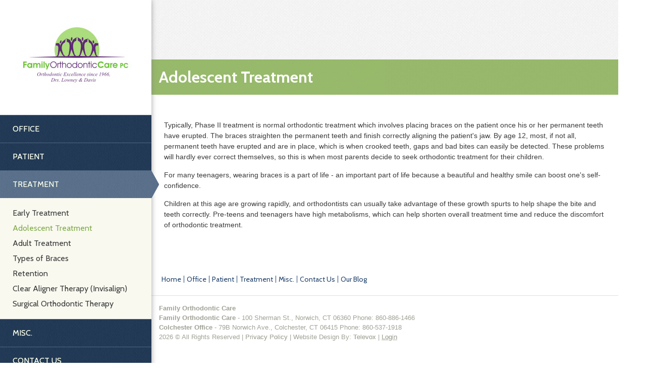

--- FILE ---
content_type: text/html; charset=utf-8
request_url: https://www.familyorthodonticcare.com/treatment/adolescent-treatment
body_size: 5238
content:
<!DOCTYPE HTML> <html lang="en" id="ctl00_html" xmlns="http://www.w3.org/1999/xhtml"> <head><meta name="twitter:card" content="summary"><meta name="twitter:description" content="Adolescent Orthodontics Treatment Straightens New Permanent Teeth. We Offer Multiple Treatment Options Including Braces For Adolescents. Call Us Today!"><meta name="twitter:image" content=""><meta name="twitter:site" content="www.familyorthodonticcare.com"><meta name="twitter:title" content="Adolescent Treatment | Family Orthodontic Care | Norwich CT"><meta property="og:image" content=""><meta property="og:title" content="Adolescent Treatment | Family Orthodontic Care | Norwich CT"><meta property="og:description" content="Adolescent Orthodontics Treatment Straightens New Permanent Teeth. We Offer Multiple Treatment Options Including Braces For Adolescents. Call Us Today!"> <meta charset="utf-8"> <meta name="viewport" content="width=device-width, initial-scale=1"> <link rel="shortcut icon" href="https://www.familyorthodonticcare.com/favicon.ico"> <title>Adolescent Treatment | Family Orthodontic Care | Norwich CT</title> <meta name="ROBOTS" content="NOARCHIVE"> <meta name="description" content="Adolescent Orthodontics Treatment Straightens New Permanent Teeth. We Offer Multiple Treatment Options Including Braces For Adolescents. Call Us Today!"> <link href="https://www.familyorthodonticcare.com/dynamic/css/inner.aspx?version=8252025124338" type="text/css" rel="stylesheet"> <link href="https://fonts.googleapis.com/css?family=Cabin:400,700" rel="stylesheet"> <script type="text/javascript">
  stLight.options({
    publisher: "88aaf4db-9d11-4207-bc6d-6d941cfcb83d",
    doNotHash: false,
    doNotCopy: false,
    hashAddressBar: false
  });
</script> <link rel='canonical' href='https://www.familyorthodonticcare.com/treatment/adolescent-treatment'><meta name="generator" content="Milestone CMS 6.0"><script>if (top.location.host != self.location.host) {
  top.location = self.location;
}
</script>
<script>(window.BOOMR_mq=window.BOOMR_mq||[]).push(["addVar",{"rua.upush":"false","rua.cpush":"false","rua.upre":"false","rua.cpre":"false","rua.uprl":"false","rua.cprl":"false","rua.cprf":"false","rua.trans":"","rua.cook":"false","rua.ims":"false","rua.ufprl":"false","rua.cfprl":"false","rua.isuxp":"false","rua.texp":"norulematch","rua.ceh":"false","rua.ueh":"false","rua.ieh.st":"0"}]);</script>
                              <script>!function(e){var n="https://s.go-mpulse.net/boomerang/";if("False"=="True")e.BOOMR_config=e.BOOMR_config||{},e.BOOMR_config.PageParams=e.BOOMR_config.PageParams||{},e.BOOMR_config.PageParams.pci=!0,n="https://s2.go-mpulse.net/boomerang/";if(window.BOOMR_API_key="NLPUE-H3W2U-282NW-ECBFK-TARB8",function(){function e(){if(!o){var e=document.createElement("script");e.id="boomr-scr-as",e.src=window.BOOMR.url,e.async=!0,i.parentNode.appendChild(e),o=!0}}function t(e){o=!0;var n,t,a,r,d=document,O=window;if(window.BOOMR.snippetMethod=e?"if":"i",t=function(e,n){var t=d.createElement("script");t.id=n||"boomr-if-as",t.src=window.BOOMR.url,BOOMR_lstart=(new Date).getTime(),e=e||d.body,e.appendChild(t)},!window.addEventListener&&window.attachEvent&&navigator.userAgent.match(/MSIE [67]\./))return window.BOOMR.snippetMethod="s",void t(i.parentNode,"boomr-async");a=document.createElement("IFRAME"),a.src="about:blank",a.title="",a.role="presentation",a.loading="eager",r=(a.frameElement||a).style,r.width=0,r.height=0,r.border=0,r.display="none",i.parentNode.appendChild(a);try{O=a.contentWindow,d=O.document.open()}catch(_){n=document.domain,a.src="javascript:var d=document.open();d.domain='"+n+"';void(0);",O=a.contentWindow,d=O.document.open()}if(n)d._boomrl=function(){this.domain=n,t()},d.write("<bo"+"dy onload='document._boomrl();'>");else if(O._boomrl=function(){t()},O.addEventListener)O.addEventListener("load",O._boomrl,!1);else if(O.attachEvent)O.attachEvent("onload",O._boomrl);d.close()}function a(e){window.BOOMR_onload=e&&e.timeStamp||(new Date).getTime()}if(!window.BOOMR||!window.BOOMR.version&&!window.BOOMR.snippetExecuted){window.BOOMR=window.BOOMR||{},window.BOOMR.snippetStart=(new Date).getTime(),window.BOOMR.snippetExecuted=!0,window.BOOMR.snippetVersion=12,window.BOOMR.url=n+"NLPUE-H3W2U-282NW-ECBFK-TARB8";var i=document.currentScript||document.getElementsByTagName("script")[0],o=!1,r=document.createElement("link");if(r.relList&&"function"==typeof r.relList.supports&&r.relList.supports("preload")&&"as"in r)window.BOOMR.snippetMethod="p",r.href=window.BOOMR.url,r.rel="preload",r.as="script",r.addEventListener("load",e),r.addEventListener("error",function(){t(!0)}),setTimeout(function(){if(!o)t(!0)},3e3),BOOMR_lstart=(new Date).getTime(),i.parentNode.appendChild(r);else t(!1);if(window.addEventListener)window.addEventListener("load",a,!1);else if(window.attachEvent)window.attachEvent("onload",a)}}(),"".length>0)if(e&&"performance"in e&&e.performance&&"function"==typeof e.performance.setResourceTimingBufferSize)e.performance.setResourceTimingBufferSize();!function(){if(BOOMR=e.BOOMR||{},BOOMR.plugins=BOOMR.plugins||{},!BOOMR.plugins.AK){var n=""=="true"?1:0,t="",a="clph3saxij7yo2mbicfq-f-c18af514b-clientnsv4-s.akamaihd.net",i="false"=="true"?2:1,o={"ak.v":"39","ak.cp":"1750958","ak.ai":parseInt("1104417",10),"ak.ol":"0","ak.cr":7,"ak.ipv":4,"ak.proto":"h2","ak.rid":"d404748","ak.r":42223,"ak.a2":n,"ak.m":"","ak.n":"essl","ak.bpcip":"18.222.125.0","ak.cport":38316,"ak.gh":"23.66.124.135","ak.quicv":"","ak.tlsv":"tls1.3","ak.0rtt":"","ak.0rtt.ed":"","ak.csrc":"-","ak.acc":"","ak.t":"1770078347","ak.ak":"hOBiQwZUYzCg5VSAfCLimQ==mfqb2ZBC2WalhDLxEaHYbdRThzSoBbG7z1LUNaukQBpUY9x5IGsxSUOVKxjrN0as4GQgDpxErhPMKWUxADHeHheIalev6mQRhNY2a6oetICeU6pxwyak/MNfXXVoqDFlBSNFVFvXOQLnR06rFn/6psLbNR2pdXrOVMbou2eRIRNk/Tu4zLGin7JqXxJM/6uxTRK2pTQUfduRowvCd5dDSjXP+vv2syUu64sirolzrYY2M5cNrLkiaX2taWmoalOUy/QalbJNZ8TnnL5MBdLlqiDAFhwsRYHtGlo1xxa+iBb5pBoFj5eh28vLbYhrtlm4p3w35c+yR14fmxXrMrHrs1REboi5M8HMK6rTemFUpGJbjbyx/QTvQ8Aq9KS7zOtVGbKg+kP1ee0KQD8w1lgUmbrpwZ9Gl2K6w4DpPyPBczw=","ak.pv":"27","ak.dpoabenc":"","ak.tf":i};if(""!==t)o["ak.ruds"]=t;var r={i:!1,av:function(n){var t="http.initiator";if(n&&(!n[t]||"spa_hard"===n[t]))o["ak.feo"]=void 0!==e.aFeoApplied?1:0,BOOMR.addVar(o)},rv:function(){var e=["ak.bpcip","ak.cport","ak.cr","ak.csrc","ak.gh","ak.ipv","ak.m","ak.n","ak.ol","ak.proto","ak.quicv","ak.tlsv","ak.0rtt","ak.0rtt.ed","ak.r","ak.acc","ak.t","ak.tf"];BOOMR.removeVar(e)}};BOOMR.plugins.AK={akVars:o,akDNSPreFetchDomain:a,init:function(){if(!r.i){var e=BOOMR.subscribe;e("before_beacon",r.av,null,null),e("onbeacon",r.rv,null,null),r.i=!0}return this},is_complete:function(){return!0}}}}()}(window);</script></head> <body id="ctl00_PageBody" style="margin: 0px;"> <input value="#box" id="noeditor" name="noeditor" type="hidden"> <div id="mobile_banner"></div> <div> <div id="template" class="t01 vertical go"> <div class="container"> <div class="left-column-container"> <div class="left"> <div id="logo" class="dynamiccomponenteditenable" data-id='675105' data-editbuttontext='' data-editable='True'> <a href="#" class="menu"><span>Menu</span><em class="fa fa-bars"></em></a> <a href="https://www.familyorthodonticcare.com/"> <img src="https://www.familyorthodonticcare.com/resourcefiles/other/1fe68.jpg" alt="Family Orthodontic Care"> </a> </div> <header id="header"> <nav id="primary-navigation"> <ul class="primary-navigation clearfix verticalMenu dynamiccomponenteditenable" data-id='0' data-editbuttontext='' data-editable=''> <li class="level1 dynamiccomponenteditenable" data-id='693015' data-editbuttontext='' data-editable='True'> <a class="rootLink vMenuLink nav" href="https://www.familyorthodonticcare.com/" title="Home"><span class="rmText">Home</span></a> </li> <li class="level1 hasChildren dynamiccomponenteditenable" data-id='681848' data-editbuttontext='' data-editable='True'> <a class="rootLink vMenuLink nav" href="https://www.familyorthodonticcare.com/office" title="Office"><span class="rmText">Office</span></a> <ul> <li class="level2 dynamiccomponenteditenable" data-id='681854' data-editbuttontext='' data-editable='True'> <a class="vMenuLink nav" href="https://www.familyorthodonticcare.com/office/about-the-doctors" title="About the Doctors"><span class="rmText">About the Doctors</span></a> </li> <li class="level2 dynamiccomponenteditenable" data-id='681855' data-editbuttontext='' data-editable='True'> <a class="vMenuLink nav" href="https://www.familyorthodonticcare.com/office/our-staff" title="Our Staff"><span class="rmText">Our Staff</span></a> </li> <li class="level2 dynamiccomponenteditenable" data-id='681856' data-editbuttontext='' data-editable='True'> <a class="vMenuLink nav" href="https://www.familyorthodonticcare.com/office/office-policies" title="Office Policies"><span class="rmText">Office Policies</span></a> </li> <li class="level2 dynamiccomponenteditenable" data-id='681857' data-editbuttontext='' data-editable='True'> <a class="vMenuLink nav" href="https://www.familyorthodonticcare.com/office/financial" title="Financial"><span class="rmText">Financial</span></a> </li> <li class="level2 dynamiccomponenteditenable" data-id='681858' data-editbuttontext='' data-editable='True'> <a class="vMenuLink nav" href="https://www.familyorthodonticcare.com/office/map-and-directions" title="Map and Directions"><span class="rmText">Map and Directions</span></a> </li> <li class="level2 dynamiccomponenteditenable" data-id='681860' data-editbuttontext='' data-editable='True'> <a class="vMenuLink nav" href="https://www.familyorthodonticcare.com/office/appointment-request" title="Appointment Request"><span class="rmText">Appointment Request</span></a> </li> </ul> </li> <li class="level1 hasChildren dynamiccomponenteditenable" data-id='681849' data-editbuttontext='' data-editable='True'> <a class="rootLink vMenuLink nav" href="https://www.familyorthodonticcare.com/patient" title="Patient"><span class="rmText">Patient</span></a> <ul> <li class="level2 dynamiccomponenteditenable" data-id='681861' data-editbuttontext='' data-editable='True'> <a class="vMenuLink nav" href="https://www.familyorthodonticcare.com/patient/first-visit" title="First Visit"><span class="rmText">First Visit</span></a> </li> <li class="level2 dynamiccomponenteditenable" data-id='681862' data-editbuttontext='' data-editable='True'> <a class="vMenuLink nav" href="https://www.familyorthodonticcare.com/patient/faq" title="FAQ"><span class="rmText">FAQ</span></a> </li> <li class="level2 dynamiccomponenteditenable" data-id='681873' data-editbuttontext='' data-editable='True'> <a class="vMenuLink nav" href="https://www.familyorthodonticcare.com/patient/patient-forms" title="Patient Forms"><span class="rmText">Patient Forms</span></a> </li> <li class="level2 dynamiccomponenteditenable" data-id='681863' data-editbuttontext='' data-editable='True'> <a class="vMenuLink nav" href="https://www.familyorthodonticcare.com/patient/common-problems" title="Common Problems"><span class="rmText">Common Problems</span></a> </li> <li class="level2 dynamiccomponenteditenable" data-id='681864' data-editbuttontext='' data-editable='True'> <a class="vMenuLink nav" href="https://www.familyorthodonticcare.com/patient/emergencies" title="Emergencies"><span class="rmText">Emergencies</span></a> </li> <li class="level2 dynamiccomponenteditenable" data-id='681865' data-editbuttontext='' data-editable='True'> <a class="vMenuLink nav" href="https://www.familyorthodonticcare.com/patient/oral-hygiene" title="Oral Hygiene"><span class="rmText">Oral Hygiene</span></a> </li> <li class="level2 dynamiccomponenteditenable" data-id='706116' data-editbuttontext='' data-editable='True'> <a class="vMenuLink nav" href="https://www.familyorthodonticcare.com/ResourceFiles/pdf/tasty-tips-for-tender-teeth-9.pdf" title="Orthodontic Food Recommendations" target="_blank"><span class="rmText">Orthodontic Food Recommendations</span></a> </li> <li class="level2 dynamiccomponenteditenable" data-id='681866' data-editbuttontext='' data-editable='True'> <a class="vMenuLink nav" href="https://www.familyorthodonticcare.com/patient/feedback" title="Feedback"><span class="rmText">Feedback</span></a> </li> <li class="level2 dynamiccomponenteditenable" data-id='681867' data-editbuttontext='' data-editable='True'> <a class="vMenuLink nav" href="https://www.familyorthodonticcare.com/patient/recent-graduates" title="Recent Graduates"><span class="rmText">Recent Graduates</span></a> </li> <li class="level2 dynamiccomponenteditenable" data-id='681868' data-editbuttontext='' data-editable='True'> <a class="vMenuLink nav" href="https://www.familyorthodonticcare.com/patient/where-it-all-begins" title="Where It All Begins"><span class="rmText">Where It All Begins</span></a> </li> <li class="level2 dynamiccomponenteditenable" data-id='681869' data-editbuttontext='' data-editable='True'> <a class="vMenuLink nav" href="https://www.familyorthodonticcare.com/patient/family-legacies" title="Family Legacies"><span class="rmText">Family Legacies</span></a> </li> <li class="level2 dynamiccomponenteditenable" data-id='681870' data-editbuttontext='' data-editable='True'> <a class="vMenuLink nav" href="https://www.familyorthodonticcare.com/patient/selfie" title="#Selfie"><span class="rmText">#Selfie</span></a> </li> <li class="level2 dynamiccomponenteditenable" data-id='681871' data-editbuttontext='' data-editable='True'> <a class="vMenuLink nav" href="https://www.familyorthodonticcare.com/patient/f-o-c-gives-back" title="F.O.C. Gives Back"><span class="rmText">F.O.C. Gives Back</span></a> </li> </ul> </li> <li class="level1 hasChildren dynamiccomponenteditenable" data-id='681850' data-editbuttontext='' data-editable='True'> <a class="rootLink vMenuLink nav" href="https://www.familyorthodonticcare.com/treatment" title="Treatment"><span class="rmText">Treatment</span></a> <ul> <li class="level2 dynamiccomponenteditenable" data-id='706117' data-editbuttontext='' data-editable='True'> <a class="vMenuLink nav" href="https://www.familyorthodonticcare.com/treatment/early-treatment" title="Early Treatment"><span class="rmText">Early Treatment</span></a> </li> <li class="level2 dynamiccomponenteditenable" data-id='706118' data-editbuttontext='' data-editable='True'> <a class="vMenuLink nav" href="https://www.familyorthodonticcare.com/treatment/adolescent-treatment" title="Adolescent Treatment"><span class="rmText">Adolescent Treatment</span></a> </li> <li class="level2 dynamiccomponenteditenable" data-id='706119' data-editbuttontext='' data-editable='True'> <a class="vMenuLink nav" href="https://www.familyorthodonticcare.com/treatment/adult-treatment" title="Adult Treatment"><span class="rmText">Adult Treatment</span></a> </li> <li class="level2 dynamiccomponenteditenable" data-id='706120' data-editbuttontext='' data-editable='True'> <a class="vMenuLink nav" href="https://www.familyorthodonticcare.com/treatment/types-of-braces" title="Types of Braces"><span class="rmText">Types of Braces</span></a> </li> <li class="level2 dynamiccomponenteditenable" data-id='706121' data-editbuttontext='' data-editable='True'> <a class="vMenuLink nav" href="https://www.familyorthodonticcare.com/treatment/retention" title="Retention"><span class="rmText">Retention</span></a> </li> <li class="level2 dynamiccomponenteditenable" data-id='706122' data-editbuttontext='' data-editable='True'> <a class="vMenuLink nav" href="https://www.familyorthodonticcare.com/treatment/clear-aligner-therapy-invisalign" title="Clear Aligner Therapy (Invisalign)"><span class="rmText">Clear Aligner Therapy (Invisalign)</span></a> </li> <li class="level2 dynamiccomponenteditenable" data-id='706123' data-editbuttontext='' data-editable='True'> <a class="vMenuLink nav" href="https://www.familyorthodonticcare.com/treatment/surgical-orthodontic-therapy" title="Surgical Orthodontic Therapy"><span class="rmText">Surgical Orthodontic Therapy</span></a> </li> </ul> </li> <li class="level1 hasChildren dynamiccomponenteditenable" data-id='681851' data-editbuttontext='' data-editable='True'> <a class="rootLink vMenuLink nav" href="https://www.familyorthodonticcare.com/misc" title="Misc."><span class="rmText">Misc.</span></a> <ul> <li class="level2 dynamiccomponenteditenable" data-id='681875' data-editbuttontext='' data-editable='True'> <a class="vMenuLink nav" href="https://www.familyorthodonticcare.com/misc/related-links" title="Related links"><span class="rmText">Related links</span></a> </li> <li class="level2 dynamiccomponenteditenable" data-id='681876' data-editbuttontext='' data-editable='True'> <a class="vMenuLink nav" href="https://www.familyorthodonticcare.com/misc/glossary" title="Glossary"><span class="rmText">Glossary</span></a> </li> </ul> </li> <li class="level1 dynamiccomponenteditenable" data-id='681852' data-editbuttontext='' data-editable='True'> <a class="rootLink vMenuLink nav" href="https://www.familyorthodonticcare.com/contact-us" title="Contact Us"><span class="rmText">Contact Us</span></a> </li> <li class="level1 dynamiccomponenteditenable" data-id='681853' data-editbuttontext='' data-editable='True'> <a class="rootLink vMenuLink nav" href="https://www.familyorthodonticcare.com/our-blog" title="Our Blog"><span class="rmText">Our Blog</span></a> </li> </ul> </nav> <a href="#" class="close"><span>Close</span><em class="fa fa-times"></em></a> <nav id="utility-navigation"> <ul class="PublishedLinkMenu"> <li class="dynamiccomponenteditenable" data-id='675297' data-editbuttontext='' data-editable='True'> <a href="tel:860-886-1466" target="_self" class="admin_menu external" rel="nofollow"> <em class="fa fa-phone"></em> 860-886-1466</a> </li> <li class="dynamiccomponenteditenable" data-id='675298' data-editbuttontext='' data-editable='True'> <a href="https://www.familyorthodonticcare.com/" class="admin_menu external"> Home</a> </li> <li class="dynamiccomponenteditenable" data-id='675299' data-editbuttontext='' data-editable='True'> <a href="https://dental1.mytlink.net/TLINKDental/(S(hagekpflx4bxkhnk5p3zasek))/Patient/Login.aspx?tpract=518934" class="admin_menu external" target="_blank" rel="nofollow"> Patient Login</a> </li> </ul> </nav> <nav class="social-navigation"> </nav> <div class="logo"></div> </header> </div> <div class="right"> <div id="theme" class="subpage"> <div id="banner"> <h1 class="PageTitle">Adolescent Treatment </h1> <div class="background"></div> </div> <div id="sharing"> <div class="container clearfix"> <div class="sharethis-inline-share-buttons"></div> </div> </div> <script type='text/javascript' src='https://platform-api.sharethis.com/js/sharethis.js#property=66b737e40e1c70001996390d&product=sop' async='async'></script> <div id="content"> <div class="ptl_page"> <div class="ptl_col_1"> <div class="ptl_portlet_vertical"> <div class="ptl_top_portlet" style="display: none"></div> <div class="dynamiccomponenteditenable" id="ctl00_ContentPlaceHolder1_ctl10_divContent" data-id='680047' data-editbuttontext='' data-editable='True'> <p>Typically, Phase II treatment is normal orthodontic treatment which involves placing braces on the patient once his or her permanent teeth have erupted. The braces straighten the permanent teeth and finish correctly aligning the patient's jaw. By age 12, most, if not all, permanent teeth have erupted and are in place, which is when crooked teeth, gaps and bad bites can easily be detected. These problems will hardly ever correct themselves, so this is when most parents decide to seek orthodontic treatment for their children.</p> <p>For many teenagers, wearing braces is a part of life - an important part of life because a beautiful and healthy smile can boost one's self-confidence.</p> <p>Children at this age are growing rapidly, and orthodontists can usually take advantage of these growth spurts to help shape the bite and teeth correctly. Pre-teens and teenagers have high metabolisms, which can help shorten overall treatment time and reduce the discomfort of orthodontic treatment.</p> </div> </div> </div></div> <div class="innerpage-extra-content"></div> </div> <footer id="footer"> <div class="footer-container clearfix"> <div class="left"></div> <div class="right"> <div class="top clearfix"> <nav id="footer-navigation"> <ul class="footer-navigation clearfix"> <li><a href="https://www.familyorthodonticcare.com/" title="Home" class="nav dynamiccomponenteditenable" data-id='675230' data-editbuttontext='' data-editable='True'>Home</a></li> <li><a href="https://www.familyorthodonticcare.com/office" title="Office" class="nav dynamiccomponenteditenable" data-id='675231' data-editbuttontext='' data-editable='True'>Office</a></li> <li><a href="https://www.familyorthodonticcare.com/patient" title="Patient" class="nav dynamiccomponenteditenable" data-id='675232' data-editbuttontext='' data-editable='True'>Patient</a></li> <li><a href="https://www.familyorthodonticcare.com/treatment" title="Treatment" class="nav dynamiccomponenteditenable" data-id='675233' data-editbuttontext='' data-editable='True'>Treatment</a></li> <li><a href="https://www.familyorthodonticcare.com/misc" title="Misc." class="nav dynamiccomponenteditenable" data-id='675234' data-editbuttontext='' data-editable='True'>Misc.</a></li> <li><a href="https://www.familyorthodonticcare.com/contact-us" title="Contact Us" class="nav dynamiccomponenteditenable" data-id='675235' data-editbuttontext='' data-editable='True'>Contact Us</a></li> <li><a href="https://www.familyorthodonticcare.com/our-blog" title="Our Blog" class="nav dynamiccomponenteditenable" data-id='675272' data-editbuttontext='' data-editable='True'>Our Blog</a></li> </ul> </nav> <nav class="social-navigation"> </nav> </div> <div class="bottom clearfix"> <div> <p class="companyname dynamiccomponenteditenable" data-id='675309' data-editbuttontext='' data-editable='True'><strong>Family Orthodontic Care</strong></p> <div> <ul> <li class="defaultAddress"> <span class="locationName">Family Orthodontic Care</span> - <span class="streetAddress">100 Sherman St., Norwich, CT 06360</span> <span class="contactNumbers">Phone: 860-886-1466</span> </li> <li> <span class="locationName">Colchester Office</span> - <span class="streetAddress">79B Norwich Ave., Colchester, CT 06415</span> <span class="contactNumbers">Phone: 860-537-1918 </span> </li> </ul> </div> </div> <div> <p><span id="ctl00_lblCompany" class="label_skin_corporation">2026 &copy; All Rights Reserved | <a href="https://www.familyorthodonticcare.com/privacy-policy">Privacy Policy</a> | Website Design By: <a href="https://www.televox.com/" target="_blank" class="external" rel="nofollow">Televox</a> |</span> <a class="admin_menu" href="https://televox.milestoneinternet.com/" target="_blank" rel="nofollow">Login</a> </p> </div> </div> </div> </div>     </footer> </div> </div> </div> </div> </div> </div> <script>
document.write(unescape("%3Cscript src='https://www.familyorthodonticcare.com/dynamic/js/inner.aspx?version=8252025124338' type='text/javascript'%3E%3C/script%3E"));</script> <input type='hidden' id='hdnparentpageid' value='128615'><input type='hidden' id='hdnpageid' value='324860'><input type='hidden' id='hdntemplatename' value='Inner.aspx'><input type='hidden' id='hdnpagealias' value='treatment/adolescent-treatment'><input type='hidden' id='hdnclientaccess' value='0'><input type='hidden' id='hdndevicetype' value='desktop'><input type='hidden' id='hdntabletdetection' value='2'><input type='hidden' id='hdnmobiledetection' value='2'><input type='hidden' id='hdnismobile' value='0'><input type='hidden' id='hdnclientmoderation' value=''><input type='hidden' id='hdnVersionControlPlugin' value='0'><input type='hidden' id='hdndifferenttabletcontent' value='0'><input type='hidden' id='hdndifferentmobilecontent' value='0'><input type='hidden' id='hdnusertypeid' value=''><input type='hidden' id='hdnmilestoneSiteID' value='15186'><input type='hidden' id='Pod-ID' value='17'><input type='hidden' id='hdnlanguagepages' value='{"languagepages":[{"en": "https://www.familyorthodonticcare.com/treatment/adolescent-treatment"}]}'><input type='hidden' id='hdnCFDeviceType' value='desktop'><input type='hidden' id='hdnIsClientAdmin' value='false'><input type='hidden' id='hdnIsEnableWorkFlowModeration' value='False'><input type='hidden' id='hdnMainRequestURL' value='https://www.familyorthodonticcare.com/treatment/adolescent-treatment'><input type='hidden' id='hdnIsDamEnabled' value='False'><input type='hidden' id='hdnIsCopyPageEnabled' value='False'><input type='hidden' id='hdncacheFileName' value='keyBC2D13579278EDAB64FE43C60900D2C7306F76B198F2B3879650C377894819AC#2026-02-04T20--53--35'><input type='hidden' id='hdnmemberemail' value=''><input type='hidden' id='hdnmembername' value=''><input type='hidden' id='hdnexternalpage' value='0'><input type='hidden' id='hdnpagestatus' value='1'><input type='hidden' id='hdnportalhotelid' value=''><input type='hidden' id='hdnportaldestinationid' value=''><input type='hidden' id='hdnmilestoneSiteURL' value='https://www.familyorthodonticcare.com/'><input id="hddevicetype" value="desktop" type="hidden"><input type="hidden" value="cache version"></body> </html>

--- FILE ---
content_type: text/css; charset=utf-8
request_url: https://www.familyorthodonticcare.com/dynamic/css/inner.aspx?version=8252025124338
body_size: 51392
content:

 /* 
-------cacheFileName----------
 key1D910A9B348CCF868EE910D1D7525DE704676759F515F77E848FAA8A42866806#2025-11-22T16--23--04 */ 

/*!
*  Font Awesome 4.7.0 by @davegandy - http://fontawesome.io - @fontawesome
*  License - http://fontawesome.io/license (Font: SIL OFL 1.1, CSS: MIT License)
*/
/* FONT PATH
* -------------------------- */
@font-face {
  font-family: 'FontAwesome';
  src: url('/fonts/fontawesome-webfont.eot?v=4.7.0');
  src: url('/fonts/fontawesome-webfont.eot?#iefix&v=4.7.0') format('embedded-opentype'), url('/fonts/fontawesome-webfont.woff2?v=4.7.0') format('woff2'), url('/fonts/fontawesome-webfont.woff?v=4.7.0') format('woff'), url('/fonts/fontawesome-webfont.ttf?v=4.7.0') format('truetype'), url('/fonts/fontawesome-webfont.svg?v=4.7.0#fontawesomeregular') format('svg');
  font-weight: normal;
  font-style: normal;
}
.fa {
  display: inline-block;
  font: normal normal normal 14px/1 FontAwesome;
  font-size: inherit;
  text-rendering: auto;
  -webkit-font-smoothing: antialiased;
  -moz-osx-font-smoothing: grayscale;
}
/* makes the font 33% larger relative to the icon container */
.fa-lg {
  font-size: 1.33333333em;
  line-height: 0.75em;
  vertical-align: -15%;
}
.fa-2x {
  font-size: 2em;
}
.fa-3x {
  font-size: 3em;
}
.fa-4x {
  font-size: 4em;
}
.fa-5x {
  font-size: 5em;
}
.fa-fw {
  width: 1.28571429em;
  text-align: center;
}
.fa-ul {
  padding-left: 0;
  margin-left: 2.14285714em;
  list-style-type: none;
}
.fa-ul > li {
  position: relative;
}
.fa-li {
  position: absolute;
  left: -2.14285714em;
  width: 2.14285714em;
  top: 0.14285714em;
  text-align: center;
}
.fa-li.fa-lg {
  left: -1.85714286em;
}
.fa-border {
  padding: .2em .25em .15em;
  border: solid 0.08em #eeeeee;
  border-radius: .1em;
}
.fa-pull-left {
  float: left;
}
.fa-pull-right {
  float: right;
}
.fa.fa-pull-left {
  margin-right: .3em;
}
.fa.fa-pull-right {
  margin-left: .3em;
}
/* Deprecated as of 4.4.0 */
.pull-right {
  float: right;
}
.pull-left {
  float: left;
}
.fa.pull-left {
  margin-right: .3em;
}
.fa.pull-right {
  margin-left: .3em;
}
.fa-spin {
  -webkit-animation: fa-spin 2s infinite linear;
  animation: fa-spin 2s infinite linear;
}
.fa-pulse {
  -webkit-animation: fa-spin 1s infinite steps(8);
  animation: fa-spin 1s infinite steps(8);
}
@-webkit-keyframes fa-spin {
  0% {
    -webkit-transform: rotate(0deg);
    transform: rotate(0deg);
  }
  100% {
    -webkit-transform: rotate(359deg);
    transform: rotate(359deg);
  }
}
@keyframes fa-spin {
  0% {
    -webkit-transform: rotate(0deg);
    transform: rotate(0deg);
  }
  100% {
    -webkit-transform: rotate(359deg);
    transform: rotate(359deg);
  }
}
.fa-rotate-90 {
  -ms-filter: "progid:DXImageTransform.Microsoft.BasicImage(rotation=1)";
  -webkit-transform: rotate(90deg);
  -ms-transform: rotate(90deg);
  transform: rotate(90deg);
}
.fa-rotate-180 {
  -ms-filter: "progid:DXImageTransform.Microsoft.BasicImage(rotation=2)";
  -webkit-transform: rotate(180deg);
  -ms-transform: rotate(180deg);
  transform: rotate(180deg);
}
.fa-rotate-270 {
  -ms-filter: "progid:DXImageTransform.Microsoft.BasicImage(rotation=3)";
  -webkit-transform: rotate(270deg);
  -ms-transform: rotate(270deg);
  transform: rotate(270deg);
}
.fa-flip-horizontal {
  -ms-filter: "progid:DXImageTransform.Microsoft.BasicImage(rotation=0, mirror=1)";
  -webkit-transform: scale(-1, 1);
  -ms-transform: scale(-1, 1);
  transform: scale(-1, 1);
}
.fa-flip-vertical {
  -ms-filter: "progid:DXImageTransform.Microsoft.BasicImage(rotation=2, mirror=1)";
  -webkit-transform: scale(1, -1);
  -ms-transform: scale(1, -1);
  transform: scale(1, -1);
}
:root .fa-rotate-90,
:root .fa-rotate-180,
:root .fa-rotate-270,
:root .fa-flip-horizontal,
:root .fa-flip-vertical {
  filter: none;
}
.fa-stack {
  position: relative;
  display: inline-block;
  width: 2em;
  height: 2em;
  line-height: 2em;
  vertical-align: middle;
}
.fa-stack-1x,
.fa-stack-2x {
  position: absolute;
  left: 0;
  width: 100%;
  text-align: center;
}
.fa-stack-1x {
  line-height: inherit;
}
.fa-stack-2x {
  font-size: 2em;
}
.fa-inverse {
  color: #ffffff;
}
/* Font Awesome uses the Unicode Private Use Area (PUA) to ensure screen
readers do not read off random characters that represent icons */
.fa-glass:before {
  content: "\f000";
}
.fa-music:before {
  content: "\f001";
}
.fa-search:before {
  content: "\f002";
}
.fa-envelope-o:before {
  content: "\f003";
}
.fa-heart:before {
  content: "\f004";
}
.fa-star:before {
  content: "\f005";
}
.fa-star-o:before {
  content: "\f006";
}
.fa-user:before {
  content: "\f007";
}
.fa-film:before {
  content: "\f008";
}
.fa-th-large:before {
  content: "\f009";
}
.fa-th:before {
  content: "\f00a";
}
.fa-th-list:before {
  content: "\f00b";
}
.fa-check:before {
  content: "\f00c";
}
.fa-remove:before,
.fa-close:before,
.fa-times:before {
  content: "\f00d";
}
.fa-search-plus:before {
  content: "\f00e";
}
.fa-search-minus:before {
  content: "\f010";
}
.fa-power-off:before {
  content: "\f011";
}
.fa-signal:before {
  content: "\f012";
}
.fa-gear:before,
.fa-cog:before {
  content: "\f013";
}
.fa-trash-o:before {
  content: "\f014";
}
.fa-home:before {
  content: "\f015";
}
.fa-file-o:before {
  content: "\f016";
}
.fa-clock-o:before {
  content: "\f017";
}
.fa-road:before {
  content: "\f018";
}
.fa-download:before {
  content: "\f019";
}
.fa-arrow-circle-o-down:before {
  content: "\f01a";
}
.fa-arrow-circle-o-up:before {
  content: "\f01b";
}
.fa-inbox:before {
  content: "\f01c";
}
.fa-play-circle-o:before {
  content: "\f01d";
}
.fa-rotate-right:before,
.fa-repeat:before {
  content: "\f01e";
}
.fa-refresh:before {
  content: "\f021";
}
.fa-list-alt:before {
  content: "\f022";
}
.fa-lock:before {
  content: "\f023";
}
.fa-flag:before {
  content: "\f024";
}
.fa-headphones:before {
  content: "\f025";
}
.fa-volume-off:before {
  content: "\f026";
}
.fa-volume-down:before {
  content: "\f027";
}
.fa-volume-up:before {
  content: "\f028";
}
.fa-qrcode:before {
  content: "\f029";
}
.fa-barcode:before {
  content: "\f02a";
}
.fa-tag:before {
  content: "\f02b";
}
.fa-tags:before {
  content: "\f02c";
}
.fa-book:before {
  content: "\f02d";
}
.fa-bookmark:before {
  content: "\f02e";
}
.fa-print:before {
  content: "\f02f";
}
.fa-camera:before {
  content: "\f030";
}
.fa-font:before {
  content: "\f031";
}
.fa-bold:before {
  content: "\f032";
}
.fa-italic:before {
  content: "\f033";
}
.fa-text-height:before {
  content: "\f034";
}
.fa-text-width:before {
  content: "\f035";
}
.fa-align-left:before {
  content: "\f036";
}
.fa-align-center:before {
  content: "\f037";
}
.fa-align-right:before {
  content: "\f038";
}
.fa-align-justify:before {
  content: "\f039";
}
.fa-list:before {
  content: "\f03a";
}
.fa-dedent:before,
.fa-outdent:before {
  content: "\f03b";
}
.fa-indent:before {
  content: "\f03c";
}
.fa-video-camera:before {
  content: "\f03d";
}
.fa-photo:before,
.fa-image:before,
.fa-picture-o:before {
  content: "\f03e";
}
.fa-pencil:before {
  content: "\f040";
}
.fa-map-marker:before {
  content: "\f041";
}
.fa-adjust:before {
  content: "\f042";
}
.fa-tint:before {
  content: "\f043";
}
.fa-edit:before,
.fa-pencil-square-o:before {
  content: "\f044";
}
.fa-share-square-o:before {
  content: "\f045";
}
.fa-check-square-o:before {
  content: "\f046";
}
.fa-arrows:before {
  content: "\f047";
}
.fa-step-backward:before {
  content: "\f048";
}
.fa-fast-backward:before {
  content: "\f049";
}
.fa-backward:before {
  content: "\f04a";
}
.fa-play:before {
  content: "\f04b";
}
.fa-pause:before {
  content: "\f04c";
}
.fa-stop:before {
  content: "\f04d";
}
.fa-forward:before {
  content: "\f04e";
}
.fa-fast-forward:before {
  content: "\f050";
}
.fa-step-forward:before {
  content: "\f051";
}
.fa-eject:before {
  content: "\f052";
}
.fa-chevron-left:before {
  content: "\f053";
}
.fa-chevron-right:before {
  content: "\f054";
}
.fa-plus-circle:before {
  content: "\f055";
}
.fa-minus-circle:before {
  content: "\f056";
}
.fa-times-circle:before {
  content: "\f057";
}
.fa-check-circle:before {
  content: "\f058";
}
.fa-question-circle:before {
  content: "\f059";
}
.fa-info-circle:before {
  content: "\f05a";
}
.fa-crosshairs:before {
  content: "\f05b";
}
.fa-times-circle-o:before {
  content: "\f05c";
}
.fa-check-circle-o:before {
  content: "\f05d";
}
.fa-ban:before {
  content: "\f05e";
}
.fa-arrow-left:before {
  content: "\f060";
}
.fa-arrow-right:before {
  content: "\f061";
}
.fa-arrow-up:before {
  content: "\f062";
}
.fa-arrow-down:before {
  content: "\f063";
}
.fa-mail-forward:before,
.fa-share:before {
  content: "\f064";
}
.fa-expand:before {
  content: "\f065";
}
.fa-compress:before {
  content: "\f066";
}
.fa-plus:before {
  content: "\f067";
}
.fa-minus:before {
  content: "\f068";
}
.fa-asterisk:before {
  content: "\f069";
}
.fa-exclamation-circle:before {
  content: "\f06a";
}
.fa-gift:before {
  content: "\f06b";
}
.fa-leaf:before {
  content: "\f06c";
}
.fa-fire:before {
  content: "\f06d";
}
.fa-eye:before {
  content: "\f06e";
}
.fa-eye-slash:before {
  content: "\f070";
}
.fa-warning:before,
.fa-exclamation-triangle:before {
  content: "\f071";
}
.fa-plane:before {
  content: "\f072";
}
.fa-calendar:before {
  content: "\f073";
}
.fa-random:before {
  content: "\f074";
}
.fa-comment:before {
  content: "\f075";
}
.fa-magnet:before {
  content: "\f076";
}
.fa-chevron-up:before {
  content: "\f077";
}
.fa-chevron-down:before {
  content: "\f078";
}
.fa-retweet:before {
  content: "\f079";
}
.fa-shopping-cart:before {
  content: "\f07a";
}
.fa-folder:before {
  content: "\f07b";
}
.fa-folder-open:before {
  content: "\f07c";
}
.fa-arrows-v:before {
  content: "\f07d";
}
.fa-arrows-h:before {
  content: "\f07e";
}
.fa-bar-chart-o:before,
.fa-bar-chart:before {
  content: "\f080";
}
.fa-twitter-square:before {
  content: "\f081";
}
.fa-facebook-square:before {
  content: "\f082";
}
.fa-camera-retro:before {
  content: "\f083";
}
.fa-key:before {
  content: "\f084";
}
.fa-gears:before,
.fa-cogs:before {
  content: "\f085";
}
.fa-comments:before {
  content: "\f086";
}
.fa-thumbs-o-up:before {
  content: "\f087";
}
.fa-thumbs-o-down:before {
  content: "\f088";
}
.fa-star-half:before {
  content: "\f089";
}
.fa-heart-o:before {
  content: "\f08a";
}
.fa-sign-out:before {
  content: "\f08b";
}
.fa-linkedin-square:before {
  content: "\f08c";
}
.fa-thumb-tack:before {
  content: "\f08d";
}
.fa-external-link:before {
  content: "\f08e";
}
.fa-sign-in:before {
  content: "\f090";
}
.fa-trophy:before {
  content: "\f091";
}
.fa-github-square:before {
  content: "\f092";
}
.fa-upload:before {
  content: "\f093";
}
.fa-lemon-o:before {
  content: "\f094";
}
.fa-phone:before {
  content: "\f095";
}
.fa-square-o:before {
  content: "\f096";
}
.fa-bookmark-o:before {
  content: "\f097";
}
.fa-phone-square:before {
  content: "\f098";
}
.fa-twitter:before {
  content: "\f099";
}
.fa-facebook-f:before,
.fa-facebook:before {
  content: "\f09a";
}
.fa-github:before {
  content: "\f09b";
}
.fa-unlock:before {
  content: "\f09c";
}
.fa-credit-card:before {
  content: "\f09d";
}
.fa-feed:before,
.fa-rss:before {
  content: "\f09e";
}
.fa-hdd-o:before {
  content: "\f0a0";
}
.fa-bullhorn:before {
  content: "\f0a1";
}
.fa-bell:before {
  content: "\f0f3";
}
.fa-certificate:before {
  content: "\f0a3";
}
.fa-hand-o-right:before {
  content: "\f0a4";
}
.fa-hand-o-left:before {
  content: "\f0a5";
}
.fa-hand-o-up:before {
  content: "\f0a6";
}
.fa-hand-o-down:before {
  content: "\f0a7";
}
.fa-arrow-circle-left:before {
  content: "\f0a8";
}
.fa-arrow-circle-right:before {
  content: "\f0a9";
}
.fa-arrow-circle-up:before {
  content: "\f0aa";
}
.fa-arrow-circle-down:before {
  content: "\f0ab";
}
.fa-globe:before {
  content: "\f0ac";
}
.fa-wrench:before {
  content: "\f0ad";
}
.fa-tasks:before {
  content: "\f0ae";
}
.fa-filter:before {
  content: "\f0b0";
}
.fa-briefcase:before {
  content: "\f0b1";
}
.fa-arrows-alt:before {
  content: "\f0b2";
}
.fa-group:before,
.fa-users:before {
  content: "\f0c0";
}
.fa-chain:before,
.fa-link:before {
  content: "\f0c1";
}
.fa-cloud:before {
  content: "\f0c2";
}
.fa-flask:before {
  content: "\f0c3";
}
.fa-cut:before,
.fa-scissors:before {
  content: "\f0c4";
}
.fa-copy:before,
.fa-files-o:before {
  content: "\f0c5";
}
.fa-paperclip:before {
  content: "\f0c6";
}
.fa-save:before,
.fa-floppy-o:before {
  content: "\f0c7";
}
.fa-square:before {
  content: "\f0c8";
}
.fa-navicon:before,
.fa-reorder:before,
.fa-bars:before {
  content: "\f0c9";
}
.fa-list-ul:before {
  content: "\f0ca";
}
.fa-list-ol:before {
  content: "\f0cb";
}
.fa-strikethrough:before {
  content: "\f0cc";
}
.fa-underline:before {
  content: "\f0cd";
}
.fa-table:before {
  content: "\f0ce";
}
.fa-magic:before {
  content: "\f0d0";
}
.fa-truck:before {
  content: "\f0d1";
}
.fa-pinterest:before {
  content: "\f0d2";
}
.fa-pinterest-square:before {
  content: "\f0d3";
}
.fa-google-plus-square:before {
  content: "\f0d4";
}
.fa-google-plus:before {
  content: "\f0d5";
}
.fa-money:before {
  content: "\f0d6";
}
.fa-caret-down:before {
  content: "\f0d7";
}
.fa-caret-up:before {
  content: "\f0d8";
}
.fa-caret-left:before {
  content: "\f0d9";
}
.fa-caret-right:before {
  content: "\f0da";
}
.fa-columns:before {
  content: "\f0db";
}
.fa-unsorted:before,
.fa-sort:before {
  content: "\f0dc";
}
.fa-sort-down:before,
.fa-sort-desc:before {
  content: "\f0dd";
}
.fa-sort-up:before,
.fa-sort-asc:before {
  content: "\f0de";
}
.fa-envelope:before {
  content: "\f0e0";
}
.fa-linkedin:before {
  content: "\f0e1";
}
.fa-rotate-left:before,
.fa-undo:before {
  content: "\f0e2";
}
.fa-legal:before,
.fa-gavel:before {
  content: "\f0e3";
}
.fa-dashboard:before,
.fa-tachometer:before {
  content: "\f0e4";
}
.fa-comment-o:before {
  content: "\f0e5";
}
.fa-comments-o:before {
  content: "\f0e6";
}
.fa-flash:before,
.fa-bolt:before {
  content: "\f0e7";
}
.fa-sitemap:before {
  content: "\f0e8";
}
.fa-umbrella:before {
  content: "\f0e9";
}
.fa-paste:before,
.fa-clipboard:before {
  content: "\f0ea";
}
.fa-lightbulb-o:before {
  content: "\f0eb";
}
.fa-exchange:before {
  content: "\f0ec";
}
.fa-cloud-download:before {
  content: "\f0ed";
}
.fa-cloud-upload:before {
  content: "\f0ee";
}
.fa-user-md:before {
  content: "\f0f0";
}
.fa-stethoscope:before {
  content: "\f0f1";
}
.fa-suitcase:before {
  content: "\f0f2";
}
.fa-bell-o:before {
  content: "\f0a2";
}
.fa-coffee:before {
  content: "\f0f4";
}
.fa-cutlery:before {
  content: "\f0f5";
}
.fa-file-text-o:before {
  content: "\f0f6";
}
.fa-building-o:before {
  content: "\f0f7";
}
.fa-hospital-o:before {
  content: "\f0f8";
}
.fa-ambulance:before {
  content: "\f0f9";
}
.fa-medkit:before {
  content: "\f0fa";
}
.fa-fighter-jet:before {
  content: "\f0fb";
}
.fa-beer:before {
  content: "\f0fc";
}
.fa-h-square:before {
  content: "\f0fd";
}
.fa-plus-square:before {
  content: "\f0fe";
}
.fa-angle-double-left:before {
  content: "\f100";
}
.fa-angle-double-right:before {
  content: "\f101";
}
.fa-angle-double-up:before {
  content: "\f102";
}
.fa-angle-double-down:before {
  content: "\f103";
}
.fa-angle-left:before {
  content: "\f104";
}
.fa-angle-right:before {
  content: "\f105";
}
.fa-angle-up:before {
  content: "\f106";
}
.fa-angle-down:before {
  content: "\f107";
}
.fa-desktop:before {
  content: "\f108";
}
.fa-laptop:before {
  content: "\f109";
}
.fa-tablet:before {
  content: "\f10a";
}
.fa-mobile-phone:before,
.fa-mobile:before {
  content: "\f10b";
}
.fa-circle-o:before {
  content: "\f10c";
}
.fa-quote-left:before {
  content: "\f10d";
}
.fa-quote-right:before {
  content: "\f10e";
}
.fa-spinner:before {
  content: "\f110";
}
.fa-circle:before {
  content: "\f111";
}
.fa-mail-reply:before,
.fa-reply:before {
  content: "\f112";
}
.fa-github-alt:before {
  content: "\f113";
}
.fa-folder-o:before {
  content: "\f114";
}
.fa-folder-open-o:before {
  content: "\f115";
}
.fa-smile-o:before {
  content: "\f118";
}
.fa-frown-o:before {
  content: "\f119";
}
.fa-meh-o:before {
  content: "\f11a";
}
.fa-gamepad:before {
  content: "\f11b";
}
.fa-keyboard-o:before {
  content: "\f11c";
}
.fa-flag-o:before {
  content: "\f11d";
}
.fa-flag-checkered:before {
  content: "\f11e";
}
.fa-terminal:before {
  content: "\f120";
}
.fa-code:before {
  content: "\f121";
}
.fa-mail-reply-all:before,
.fa-reply-all:before {
  content: "\f122";
}
.fa-star-half-empty:before,
.fa-star-half-full:before,
.fa-star-half-o:before {
  content: "\f123";
}
.fa-location-arrow:before {
  content: "\f124";
}
.fa-crop:before {
  content: "\f125";
}
.fa-code-fork:before {
  content: "\f126";
}
.fa-unlink:before,
.fa-chain-broken:before {
  content: "\f127";
}
.fa-question:before {
  content: "\f128";
}
.fa-info:before {
  content: "\f129";
}
.fa-exclamation:before {
  content: "\f12a";
}
.fa-superscript:before {
  content: "\f12b";
}
.fa-subscript:before {
  content: "\f12c";
}
.fa-eraser:before {
  content: "\f12d";
}
.fa-puzzle-piece:before {
  content: "\f12e";
}
.fa-microphone:before {
  content: "\f130";
}
.fa-microphone-slash:before {
  content: "\f131";
}
.fa-shield:before {
  content: "\f132";
}
.fa-calendar-o:before {
  content: "\f133";
}
.fa-fire-extinguisher:before {
  content: "\f134";
}
.fa-rocket:before {
  content: "\f135";
}
.fa-maxcdn:before {
  content: "\f136";
}
.fa-chevron-circle-left:before {
  content: "\f137";
}
.fa-chevron-circle-right:before {
  content: "\f138";
}
.fa-chevron-circle-up:before {
  content: "\f139";
}
.fa-chevron-circle-down:before {
  content: "\f13a";
}
.fa-html5:before {
  content: "\f13b";
}
.fa-css3:before {
  content: "\f13c";
}
.fa-anchor:before {
  content: "\f13d";
}
.fa-unlock-alt:before {
  content: "\f13e";
}
.fa-bullseye:before {
  content: "\f140";
}
.fa-ellipsis-h:before {
  content: "\f141";
}
.fa-ellipsis-v:before {
  content: "\f142";
}
.fa-rss-square:before {
  content: "\f143";
}
.fa-play-circle:before {
  content: "\f144";
}
.fa-ticket:before {
  content: "\f145";
}
.fa-minus-square:before {
  content: "\f146";
}
.fa-minus-square-o:before {
  content: "\f147";
}
.fa-level-up:before {
  content: "\f148";
}
.fa-level-down:before {
  content: "\f149";
}
.fa-check-square:before {
  content: "\f14a";
}
.fa-pencil-square:before {
  content: "\f14b";
}
.fa-external-link-square:before {
  content: "\f14c";
}
.fa-share-square:before {
  content: "\f14d";
}
.fa-compass:before {
  content: "\f14e";
}
.fa-toggle-down:before,
.fa-caret-square-o-down:before {
  content: "\f150";
}
.fa-toggle-up:before,
.fa-caret-square-o-up:before {
  content: "\f151";
}
.fa-toggle-right:before,
.fa-caret-square-o-right:before {
  content: "\f152";
}
.fa-euro:before,
.fa-eur:before {
  content: "\f153";
}
.fa-gbp:before {
  content: "\f154";
}
.fa-dollar:before,
.fa-usd:before {
  content: "\f155";
}
.fa-rupee:before,
.fa-inr:before {
  content: "\f156";
}
.fa-cny:before,
.fa-rmb:before,
.fa-yen:before,
.fa-jpy:before {
  content: "\f157";
}
.fa-ruble:before,
.fa-rouble:before,
.fa-rub:before {
  content: "\f158";
}
.fa-won:before,
.fa-krw:before {
  content: "\f159";
}
.fa-bitcoin:before,
.fa-btc:before {
  content: "\f15a";
}
.fa-file:before {
  content: "\f15b";
}
.fa-file-text:before {
  content: "\f15c";
}
.fa-sort-alpha-asc:before {
  content: "\f15d";
}
.fa-sort-alpha-desc:before {
  content: "\f15e";
}
.fa-sort-amount-asc:before {
  content: "\f160";
}
.fa-sort-amount-desc:before {
  content: "\f161";
}
.fa-sort-numeric-asc:before {
  content: "\f162";
}
.fa-sort-numeric-desc:before {
  content: "\f163";
}
.fa-thumbs-up:before {
  content: "\f164";
}
.fa-thumbs-down:before {
  content: "\f165";
}
.fa-youtube-square:before {
  content: "\f166";
}
.fa-youtube:before {
  content: "\f167";
}
.fa-xing:before {
  content: "\f168";
}
.fa-xing-square:before {
  content: "\f169";
}
.fa-youtube-play:before {
  content: "\f16a";
}
.fa-dropbox:before {
  content: "\f16b";
}
.fa-stack-overflow:before {
  content: "\f16c";
}
.fa-instagram:before {
  content: "\f16d";
}
.fa-flickr:before {
  content: "\f16e";
}
.fa-adn:before {
  content: "\f170";
}
.fa-bitbucket:before {
  content: "\f171";
}
.fa-bitbucket-square:before {
  content: "\f172";
}
.fa-tumblr:before {
  content: "\f173";
}
.fa-tumblr-square:before {
  content: "\f174";
}
.fa-long-arrow-down:before {
  content: "\f175";
}
.fa-long-arrow-up:before {
  content: "\f176";
}
.fa-long-arrow-left:before {
  content: "\f177";
}
.fa-long-arrow-right:before {
  content: "\f178";
}
.fa-apple:before {
  content: "\f179";
}
.fa-windows:before {
  content: "\f17a";
}
.fa-android:before {
  content: "\f17b";
}
.fa-linux:before {
  content: "\f17c";
}
.fa-dribbble:before {
  content: "\f17d";
}
.fa-skype:before {
  content: "\f17e";
}
.fa-foursquare:before {
  content: "\f180";
}
.fa-trello:before {
  content: "\f181";
}
.fa-female:before {
  content: "\f182";
}
.fa-male:before {
  content: "\f183";
}
.fa-gittip:before,
.fa-gratipay:before {
  content: "\f184";
}
.fa-sun-o:before {
  content: "\f185";
}
.fa-moon-o:before {
  content: "\f186";
}
.fa-archive:before {
  content: "\f187";
}
.fa-bug:before {
  content: "\f188";
}
.fa-vk:before {
  content: "\f189";
}
.fa-weibo:before {
  content: "\f18a";
}
.fa-renren:before {
  content: "\f18b";
}
.fa-pagelines:before {
  content: "\f18c";
}
.fa-stack-exchange:before {
  content: "\f18d";
}
.fa-arrow-circle-o-right:before {
  content: "\f18e";
}
.fa-arrow-circle-o-left:before {
  content: "\f190";
}
.fa-toggle-left:before,
.fa-caret-square-o-left:before {
  content: "\f191";
}
.fa-dot-circle-o:before {
  content: "\f192";
}
.fa-wheelchair:before {
  content: "\f193";
}
.fa-vimeo-square:before {
  content: "\f194";
}
.fa-turkish-lira:before,
.fa-try:before {
  content: "\f195";
}
.fa-plus-square-o:before {
  content: "\f196";
}
.fa-space-shuttle:before {
  content: "\f197";
}
.fa-slack:before {
  content: "\f198";
}
.fa-envelope-square:before {
  content: "\f199";
}
.fa-wordpress:before {
  content: "\f19a";
}
.fa-openid:before {
  content: "\f19b";
}
.fa-institution:before,
.fa-bank:before,
.fa-university:before {
  content: "\f19c";
}
.fa-mortar-board:before,
.fa-graduation-cap:before {
  content: "\f19d";
}
.fa-yahoo:before {
  content: "\f19e";
}
.fa-google:before {
  content: "\f1a0";
}
.fa-reddit:before {
  content: "\f1a1";
}
.fa-reddit-square:before {
  content: "\f1a2";
}
.fa-stumbleupon-circle:before {
  content: "\f1a3";
}
.fa-stumbleupon:before {
  content: "\f1a4";
}
.fa-delicious:before {
  content: "\f1a5";
}
.fa-digg:before {
  content: "\f1a6";
}
.fa-pied-piper-pp:before {
  content: "\f1a7";
}
.fa-pied-piper-alt:before {
  content: "\f1a8";
}
.fa-drupal:before {
  content: "\f1a9";
}
.fa-joomla:before {
  content: "\f1aa";
}
.fa-language:before {
  content: "\f1ab";
}
.fa-fax:before {
  content: "\f1ac";
}
.fa-building:before {
  content: "\f1ad";
}
.fa-child:before {
  content: "\f1ae";
}
.fa-paw:before {
  content: "\f1b0";
}
.fa-spoon:before {
  content: "\f1b1";
}
.fa-cube:before {
  content: "\f1b2";
}
.fa-cubes:before {
  content: "\f1b3";
}
.fa-behance:before {
  content: "\f1b4";
}
.fa-behance-square:before {
  content: "\f1b5";
}
.fa-steam:before {
  content: "\f1b6";
}
.fa-steam-square:before {
  content: "\f1b7";
}
.fa-recycle:before {
  content: "\f1b8";
}
.fa-automobile:before,
.fa-car:before {
  content: "\f1b9";
}
.fa-cab:before,
.fa-taxi:before {
  content: "\f1ba";
}
.fa-tree:before {
  content: "\f1bb";
}
.fa-spotify:before {
  content: "\f1bc";
}
.fa-deviantart:before {
  content: "\f1bd";
}
.fa-soundcloud:before {
  content: "\f1be";
}
.fa-database:before {
  content: "\f1c0";
}
.fa-file-pdf-o:before {
  content: "\f1c1";
}
.fa-file-word-o:before {
  content: "\f1c2";
}
.fa-file-excel-o:before {
  content: "\f1c3";
}
.fa-file-powerpoint-o:before {
  content: "\f1c4";
}
.fa-file-photo-o:before,
.fa-file-picture-o:before,
.fa-file-image-o:before {
  content: "\f1c5";
}
.fa-file-zip-o:before,
.fa-file-archive-o:before {
  content: "\f1c6";
}
.fa-file-sound-o:before,
.fa-file-audio-o:before {
  content: "\f1c7";
}
.fa-file-movie-o:before,
.fa-file-video-o:before {
  content: "\f1c8";
}
.fa-file-code-o:before {
  content: "\f1c9";
}
.fa-vine:before {
  content: "\f1ca";
}
.fa-codepen:before {
  content: "\f1cb";
}
.fa-jsfiddle:before {
  content: "\f1cc";
}
.fa-life-bouy:before,
.fa-life-buoy:before,
.fa-life-saver:before,
.fa-support:before,
.fa-life-ring:before {
  content: "\f1cd";
}
.fa-circle-o-notch:before {
  content: "\f1ce";
}
.fa-ra:before,
.fa-resistance:before,
.fa-rebel:before {
  content: "\f1d0";
}
.fa-ge:before,
.fa-empire:before {
  content: "\f1d1";
}
.fa-git-square:before {
  content: "\f1d2";
}
.fa-git:before {
  content: "\f1d3";
}
.fa-y-combinator-square:before,
.fa-yc-square:before,
.fa-hacker-news:before {
  content: "\f1d4";
}
.fa-tencent-weibo:before {
  content: "\f1d5";
}
.fa-qq:before {
  content: "\f1d6";
}
.fa-wechat:before,
.fa-weixin:before {
  content: "\f1d7";
}
.fa-send:before,
.fa-paper-plane:before {
  content: "\f1d8";
}
.fa-send-o:before,
.fa-paper-plane-o:before {
  content: "\f1d9";
}
.fa-history:before {
  content: "\f1da";
}
.fa-circle-thin:before {
  content: "\f1db";
}
.fa-header:before {
  content: "\f1dc";
}
.fa-paragraph:before {
  content: "\f1dd";
}
.fa-sliders:before {
  content: "\f1de";
}
.fa-share-alt:before {
  content: "\f1e0";
}
.fa-share-alt-square:before {
  content: "\f1e1";
}
.fa-bomb:before {
  content: "\f1e2";
}
.fa-soccer-ball-o:before,
.fa-futbol-o:before {
  content: "\f1e3";
}
.fa-tty:before {
  content: "\f1e4";
}
.fa-binoculars:before {
  content: "\f1e5";
}
.fa-plug:before {
  content: "\f1e6";
}
.fa-slideshare:before {
  content: "\f1e7";
}
.fa-twitch:before {
  content: "\f1e8";
}
.fa-yelp:before {
  content: "\f1e9";
}
.fa-newspaper-o:before {
  content: "\f1ea";
}
.fa-wifi:before {
  content: "\f1eb";
}
.fa-calculator:before {
  content: "\f1ec";
}
.fa-paypal:before {
  content: "\f1ed";
}
.fa-google-wallet:before {
  content: "\f1ee";
}
.fa-cc-visa:before {
  content: "\f1f0";
}
.fa-cc-mastercard:before {
  content: "\f1f1";
}
.fa-cc-discover:before {
  content: "\f1f2";
}
.fa-cc-amex:before {
  content: "\f1f3";
}
.fa-cc-paypal:before {
  content: "\f1f4";
}
.fa-cc-stripe:before {
  content: "\f1f5";
}
.fa-bell-slash:before {
  content: "\f1f6";
}
.fa-bell-slash-o:before {
  content: "\f1f7";
}
.fa-trash:before {
  content: "\f1f8";
}
.fa-copyright:before {
  content: "\f1f9";
}
.fa-at:before {
  content: "\f1fa";
}
.fa-eyedropper:before {
  content: "\f1fb";
}
.fa-paint-brush:before {
  content: "\f1fc";
}
.fa-birthday-cake:before {
  content: "\f1fd";
}
.fa-area-chart:before {
  content: "\f1fe";
}
.fa-pie-chart:before {
  content: "\f200";
}
.fa-line-chart:before {
  content: "\f201";
}
.fa-lastfm:before {
  content: "\f202";
}
.fa-lastfm-square:before {
  content: "\f203";
}
.fa-toggle-off:before {
  content: "\f204";
}
.fa-toggle-on:before {
  content: "\f205";
}
.fa-bicycle:before {
  content: "\f206";
}
.fa-bus:before {
  content: "\f207";
}
.fa-ioxhost:before {
  content: "\f208";
}
.fa-angellist:before {
  content: "\f209";
}
.fa-cc:before {
  content: "\f20a";
}
.fa-shekel:before,
.fa-sheqel:before,
.fa-ils:before {
  content: "\f20b";
}
.fa-meanpath:before {
  content: "\f20c";
}
.fa-buysellads:before {
  content: "\f20d";
}
.fa-connectdevelop:before {
  content: "\f20e";
}
.fa-dashcube:before {
  content: "\f210";
}
.fa-forumbee:before {
  content: "\f211";
}
.fa-leanpub:before {
  content: "\f212";
}
.fa-sellsy:before {
  content: "\f213";
}
.fa-shirtsinbulk:before {
  content: "\f214";
}
.fa-simplybuilt:before {
  content: "\f215";
}
.fa-skyatlas:before {
  content: "\f216";
}
.fa-cart-plus:before {
  content: "\f217";
}
.fa-cart-arrow-down:before {
  content: "\f218";
}
.fa-diamond:before {
  content: "\f219";
}
.fa-ship:before {
  content: "\f21a";
}
.fa-user-secret:before {
  content: "\f21b";
}
.fa-motorcycle:before {
  content: "\f21c";
}
.fa-street-view:before {
  content: "\f21d";
}
.fa-heartbeat:before {
  content: "\f21e";
}
.fa-venus:before {
  content: "\f221";
}
.fa-mars:before {
  content: "\f222";
}
.fa-mercury:before {
  content: "\f223";
}
.fa-intersex:before,
.fa-transgender:before {
  content: "\f224";
}
.fa-transgender-alt:before {
  content: "\f225";
}
.fa-venus-double:before {
  content: "\f226";
}
.fa-mars-double:before {
  content: "\f227";
}
.fa-venus-mars:before {
  content: "\f228";
}
.fa-mars-stroke:before {
  content: "\f229";
}
.fa-mars-stroke-v:before {
  content: "\f22a";
}
.fa-mars-stroke-h:before {
  content: "\f22b";
}
.fa-neuter:before {
  content: "\f22c";
}
.fa-genderless:before {
  content: "\f22d";
}
.fa-facebook-official:before {
  content: "\f230";
}
.fa-pinterest-p:before {
  content: "\f231";
}
.fa-whatsapp:before {
  content: "\f232";
}
.fa-server:before {
  content: "\f233";
}
.fa-user-plus:before {
  content: "\f234";
}
.fa-user-times:before {
  content: "\f235";
}
.fa-hotel:before,
.fa-bed:before {
  content: "\f236";
}
.fa-viacoin:before {
  content: "\f237";
}
.fa-train:before {
  content: "\f238";
}
.fa-subway:before {
  content: "\f239";
}
.fa-medium:before {
  content: "\f23a";
}
.fa-yc:before,
.fa-y-combinator:before {
  content: "\f23b";
}
.fa-optin-monster:before {
  content: "\f23c";
}
.fa-opencart:before {
  content: "\f23d";
}
.fa-expeditedssl:before {
  content: "\f23e";
}
.fa-battery-4:before,
.fa-battery:before,
.fa-battery-full:before {
  content: "\f240";
}
.fa-battery-3:before,
.fa-battery-three-quarters:before {
  content: "\f241";
}
.fa-battery-2:before,
.fa-battery-half:before {
  content: "\f242";
}
.fa-battery-1:before,
.fa-battery-quarter:before {
  content: "\f243";
}
.fa-battery-0:before,
.fa-battery-empty:before {
  content: "\f244";
}
.fa-mouse-pointer:before {
  content: "\f245";
}
.fa-i-cursor:before {
  content: "\f246";
}
.fa-object-group:before {
  content: "\f247";
}
.fa-object-ungroup:before {
  content: "\f248";
}
.fa-sticky-note:before {
  content: "\f249";
}
.fa-sticky-note-o:before {
  content: "\f24a";
}
.fa-cc-jcb:before {
  content: "\f24b";
}
.fa-cc-diners-club:before {
  content: "\f24c";
}
.fa-clone:before {
  content: "\f24d";
}
.fa-balance-scale:before {
  content: "\f24e";
}
.fa-hourglass-o:before {
  content: "\f250";
}
.fa-hourglass-1:before,
.fa-hourglass-start:before {
  content: "\f251";
}
.fa-hourglass-2:before,
.fa-hourglass-half:before {
  content: "\f252";
}
.fa-hourglass-3:before,
.fa-hourglass-end:before {
  content: "\f253";
}
.fa-hourglass:before {
  content: "\f254";
}
.fa-hand-grab-o:before,
.fa-hand-rock-o:before {
  content: "\f255";
}
.fa-hand-stop-o:before,
.fa-hand-paper-o:before {
  content: "\f256";
}
.fa-hand-scissors-o:before {
  content: "\f257";
}
.fa-hand-lizard-o:before {
  content: "\f258";
}
.fa-hand-spock-o:before {
  content: "\f259";
}
.fa-hand-pointer-o:before {
  content: "\f25a";
}
.fa-hand-peace-o:before {
  content: "\f25b";
}
.fa-trademark:before {
  content: "\f25c";
}
.fa-registered:before {
  content: "\f25d";
}
.fa-creative-commons:before {
  content: "\f25e";
}
.fa-gg:before {
  content: "\f260";
}
.fa-gg-circle:before {
  content: "\f261";
}
.fa-tripadvisor:before {
  content: "\f262";
}
.fa-odnoklassniki:before {
  content: "\f263";
}
.fa-odnoklassniki-square:before {
  content: "\f264";
}
.fa-get-pocket:before {
  content: "\f265";
}
.fa-wikipedia-w:before {
  content: "\f266";
}
.fa-safari:before {
  content: "\f267";
}
.fa-chrome:before {
  content: "\f268";
}
.fa-firefox:before {
  content: "\f269";
}
.fa-opera:before {
  content: "\f26a";
}
.fa-internet-explorer:before {
  content: "\f26b";
}
.fa-tv:before,
.fa-television:before {
  content: "\f26c";
}
.fa-contao:before {
  content: "\f26d";
}
.fa-500px:before {
  content: "\f26e";
}
.fa-amazon:before {
  content: "\f270";
}
.fa-calendar-plus-o:before {
  content: "\f271";
}
.fa-calendar-minus-o:before {
  content: "\f272";
}
.fa-calendar-times-o:before {
  content: "\f273";
}
.fa-calendar-check-o:before {
  content: "\f274";
}
.fa-industry:before {
  content: "\f275";
}
.fa-map-pin:before {
  content: "\f276";
}
.fa-map-signs:before {
  content: "\f277";
}
.fa-map-o:before {
  content: "\f278";
}
.fa-map:before {
  content: "\f279";
}
.fa-commenting:before {
  content: "\f27a";
}
.fa-commenting-o:before {
  content: "\f27b";
}
.fa-houzz:before {
  content: "\f27c";
}
.fa-vimeo:before {
  content: "\f27d";
}
.fa-black-tie:before {
  content: "\f27e";
}
.fa-fonticons:before {
  content: "\f280";
}
.fa-reddit-alien:before {
  content: "\f281";
}
.fa-edge:before {
  content: "\f282";
}
.fa-credit-card-alt:before {
  content: "\f283";
}
.fa-codiepie:before {
  content: "\f284";
}
.fa-modx:before {
  content: "\f285";
}
.fa-fort-awesome:before {
  content: "\f286";
}
.fa-usb:before {
  content: "\f287";
}
.fa-product-hunt:before {
  content: "\f288";
}
.fa-mixcloud:before {
  content: "\f289";
}
.fa-scribd:before {
  content: "\f28a";
}
.fa-pause-circle:before {
  content: "\f28b";
}
.fa-pause-circle-o:before {
  content: "\f28c";
}
.fa-stop-circle:before {
  content: "\f28d";
}
.fa-stop-circle-o:before {
  content: "\f28e";
}
.fa-shopping-bag:before {
  content: "\f290";
}
.fa-shopping-basket:before {
  content: "\f291";
}
.fa-hashtag:before {
  content: "\f292";
}
.fa-bluetooth:before {
  content: "\f293";
}
.fa-bluetooth-b:before {
  content: "\f294";
}
.fa-percent:before {
  content: "\f295";
}
.fa-gitlab:before {
  content: "\f296";
}
.fa-wpbeginner:before {
  content: "\f297";
}
.fa-wpforms:before {
  content: "\f298";
}
.fa-envira:before {
  content: "\f299";
}
.fa-universal-access:before {
  content: "\f29a";
}
.fa-wheelchair-alt:before {
  content: "\f29b";
}
.fa-question-circle-o:before {
  content: "\f29c";
}
.fa-blind:before {
  content: "\f29d";
}
.fa-audio-description:before {
  content: "\f29e";
}
.fa-volume-control-phone:before {
  content: "\f2a0";
}
.fa-braille:before {
  content: "\f2a1";
}
.fa-assistive-listening-systems:before {
  content: "\f2a2";
}
.fa-asl-interpreting:before,
.fa-american-sign-language-interpreting:before {
  content: "\f2a3";
}
.fa-deafness:before,
.fa-hard-of-hearing:before,
.fa-deaf:before {
  content: "\f2a4";
}
.fa-glide:before {
  content: "\f2a5";
}
.fa-glide-g:before {
  content: "\f2a6";
}
.fa-signing:before,
.fa-sign-language:before {
  content: "\f2a7";
}
.fa-low-vision:before {
  content: "\f2a8";
}
.fa-viadeo:before {
  content: "\f2a9";
}
.fa-viadeo-square:before {
  content: "\f2aa";
}
.fa-snapchat:before {
  content: "\f2ab";
}
.fa-snapchat-ghost:before {
  content: "\f2ac";
}
.fa-snapchat-square:before {
  content: "\f2ad";
}
.fa-pied-piper:before {
  content: "\f2ae";
}
.fa-first-order:before {
  content: "\f2b0";
}
.fa-yoast:before {
  content: "\f2b1";
}
.fa-themeisle:before {
  content: "\f2b2";
}
.fa-google-plus-circle:before,
.fa-google-plus-official:before {
  content: "\f2b3";
}
.fa-fa:before,
.fa-font-awesome:before {
  content: "\f2b4";
}
.fa-handshake-o:before {
  content: "\f2b5";
}
.fa-envelope-open:before {
  content: "\f2b6";
}
.fa-envelope-open-o:before {
  content: "\f2b7";
}
.fa-linode:before {
  content: "\f2b8";
}
.fa-address-book:before {
  content: "\f2b9";
}
.fa-address-book-o:before {
  content: "\f2ba";
}
.fa-vcard:before,
.fa-address-card:before {
  content: "\f2bb";
}
.fa-vcard-o:before,
.fa-address-card-o:before {
  content: "\f2bc";
}
.fa-user-circle:before {
  content: "\f2bd";
}
.fa-user-circle-o:before {
  content: "\f2be";
}
.fa-user-o:before {
  content: "\f2c0";
}
.fa-id-badge:before {
  content: "\f2c1";
}
.fa-drivers-license:before,
.fa-id-card:before {
  content: "\f2c2";
}
.fa-drivers-license-o:before,
.fa-id-card-o:before {
  content: "\f2c3";
}
.fa-quora:before {
  content: "\f2c4";
}
.fa-free-code-camp:before {
  content: "\f2c5";
}
.fa-telegram:before {
  content: "\f2c6";
}
.fa-thermometer-4:before,
.fa-thermometer:before,
.fa-thermometer-full:before {
  content: "\f2c7";
}
.fa-thermometer-3:before,
.fa-thermometer-three-quarters:before {
  content: "\f2c8";
}
.fa-thermometer-2:before,
.fa-thermometer-half:before {
  content: "\f2c9";
}
.fa-thermometer-1:before,
.fa-thermometer-quarter:before {
  content: "\f2ca";
}
.fa-thermometer-0:before,
.fa-thermometer-empty:before {
  content: "\f2cb";
}
.fa-shower:before {
  content: "\f2cc";
}
.fa-bathtub:before,
.fa-s15:before,
.fa-bath:before {
  content: "\f2cd";
}
.fa-podcast:before {
  content: "\f2ce";
}
.fa-window-maximize:before {
  content: "\f2d0";
}
.fa-window-minimize:before {
  content: "\f2d1";
}
.fa-window-restore:before {
  content: "\f2d2";
}
.fa-times-rectangle:before,
.fa-window-close:before {
  content: "\f2d3";
}
.fa-times-rectangle-o:before,
.fa-window-close-o:before {
  content: "\f2d4";
}
.fa-bandcamp:before {
  content: "\f2d5";
}
.fa-grav:before {
  content: "\f2d6";
}
.fa-etsy:before {
  content: "\f2d7";
}
.fa-imdb:before {
  content: "\f2d8";
}
.fa-ravelry:before {
  content: "\f2d9";
}
.fa-eercast:before {
  content: "\f2da";
}
.fa-microchip:before {
  content: "\f2db";
}
.fa-snowflake-o:before {
  content: "\f2dc";
}
.fa-superpowers:before {
  content: "\f2dd";
}
.fa-wpexplorer:before {
  content: "\f2de";
}
.fa-meetup:before {
  content: "\f2e0";
}
.sr-only {
  position: absolute;
  width: 1px;
  height: 1px;
  padding: 0;
  margin: -1px;
  overflow: hidden;
  clip: rect(0, 0, 0, 0);
  border: 0;
}
.sr-only-focusable:active,
.sr-only-focusable:focus {
  position: static;
  width: auto;
  height: auto;
  margin: 0;
  overflow: visible;
  clip: auto;
}
.modalBackground {
    background-color: #808080;
    filter: alpha(opacity=70);
    opacity: .7
}

.modalPopup {
    background-color: #ffe;
    border-width: 3px;
    border-style: solid;
    border-color: #808080;
    padding: 3px;
    width: 900px;
    height: 450px;
    overflow: auto
}

A.header_menu,A.header_menu:link,A.header_menu:visited {
    color: #fff;
    font-family: Tahoma,Verdana,Arial,Helvetica;
    text-decoration: none;
    font-size: 12px;
    font-weight: bold;
    line-height: 16px;
    padding-left: 3px
}

A.header_menu:hover {
    color: #e7d825;
    font-family: Tahoma,Verdana,Arial,Helvetica;
    text-decoration: none;
    padding-left: 3px
}

.main_menu_bar {
    position: absolute;
    left: 0;
    top: 73px;
    width: 100%;
    background-image: url('https://cdnsm3-tv1.civiclive.com/common/resources/en_us/default/images/templates/default/footer_background.gif');
    height: 24px
}

.main_menu_bar_shadow {
    position: absolute;
    left: 0;
    top: 97px;
    width: 100%;
    background-image: url('https://cdnsm3-tv1.civiclive.com/common/resources/en_us/default/images/templates/default/header_search_bar_shadow.gif');
    height: 5px;
    background-repeat: repeat-x
}

.admin_menu_bar_ie {
    position: relative;
    top: -21px;
    left: 0;
    width: 100%;
    background-image: url('https://cdnsm3-tv1.civiclive.com/common/resources/en_us/default/images/templates/default/footer_background.gif');
    height: 24px;
    z-index: 0
}

.admin_menu_bar_shadow_ie {
    position: relative;
    top: -21px;
    left: 0;
    width: 100%;
    background-image: url('https://cdnsm3-tv1.civiclive.com/common/resources/en_us/default/images/templates/default/header_search_bar_shadow.gif');
    height: 5px;
    background-repeat: repeat-x;
    z-index: 0;
    margin-bottom: -28px
}

.admin_menu_bar_o {
    position: relative;
    top: -16px;
    left: 0;
    width: 100%;
    background-image: url('https://cdnsm3-tv1.civiclive.com/common/resources/en_us/default/images/templates/default/footer_background.gif');
    height: 24px;
    z-index: 0
}

.admin_menu_bar_shadow_o {
    position: relative;
    top: -16px;
    left: 0;
    width: 100%;
    background-image: url('https://cdnsm3-tv1.civiclive.com/common/resources/en_us/default/images/templates/default/header_search_bar_shadow.gif');
    height: 5px;
    background-repeat: repeat-x;
    z-index: 0;
    margin-bottom: -16px
}

.admin_menu,a.admin_menu,a.admin_menu:link,a.admin_menu:visited,a.admin_menu:active {
    color: #fff;
    font-family: Arial;
    font-size: 10pt;
    text-decoration: underline
}

a.admin_menu:hover {
    color: #f00;
    font-family: Arial;
    font-size: 10pt;
    text-decoration: none
}

A.sidemenu_nav:link {
    color: #333;
    font-family: Arial;
    font-size: 9pt;
    text-decoration: none
}

A.sidemenu_nav:visited {
    color: #333;
    font-family: Arial;
    font-size: 9pt;
    text-decoration: none
}

A.sidemenu_nav:active {
    color: #333;
    font-family: Arial;
    font-size: 9pt;
    text-decoration: none
}

A.sidemenu_nav:hover {
    color: #f90;
    font-family: Arial;
    font-size: 9pt;
    text-decoration: underline
}

A.sidemenu_nav_sel:link,A.sidemenu_nav_sel:visited,A.sidemenu_nav_sel:active {
    color: #333;
    font-family: Arial;
    font-size: 9pt;
    font-weight: bold;
    text-decoration: none
}

A.sidemenu_nav_sel:hover {
    color: #860000;
    font-family: Arial;
    font-size: 9pt;
    font-weight: bold;
    text-decoration: underline
}

.sidemenu_nav_header {
    color: #333;
    font-family: Arial,Verdana;
    font-size: 10pt;
    font-weight: bold;
    text-decoration: none
}

A.sidemenu_nav_header:link {
    color: #333;
    font-family: Arial,Verdana;
    font-size: 10pt;
    font-weight: bold;
    text-decoration: none
}

A.sidemenu_nav_header:visited {
    color: #333;
    font-family: Arial,Verdana;
    font-size: 10pt;
    font-weight: bold;
    text-decoration: none
}

A.sidemenu_nav_header:active {
    color: #333;
    font-family: Arial,Verdana;
    font-size: 10pt;
    font-weight: bold;
    text-decoration: none
}

A.sidemenu_nav_header:hover {
    color: #860000;
    font-family: Arial,Verdana;
    font-size: 10pt;
    font-weight: bold;
    text-decoration: underline
}

A.sidemenu_nav_header_sel:link {
    color: #860000;
    font-family: Arial,Verdana;
    font-size: 10pt;
    font-weight: bold;
    text-decoration: none
}

A.sidemenu_nav_header_sel:visited {
    color: #860000;
    font-family: Arial,Verdana;
    font-size: 10pt;
    font-weight: bold;
    text-decoration: none
}

A.sidemenu_nav_header_sel:active {
    color: #860000;
    font-family: Arial,Verdana;
    font-size: 10pt;
    font-weight: bold;
    text-decoration: none
}

A.sidemenu_nav_header_sel:hover {
    color: #860000;
    font-family: Arial,Verdana;
    font-size: 10pt;
    font-weight: bold;
    text-decoration: none
}

.sidemenu_nav_header_sel {
    color: #860000;
    font-family: Arial,Verdana;
    font-size: 10pt;
    font-weight: bold;
    text-decoration: none
}

.ui-autocomplete {
    position: absolute;
    cursor: default
}

* html .ui-autocomplete {
    width: 1px
}

.ui-menu {
    list-style: none;
    padding: 2px;
    margin: 0;
    display: block;
    float: left
}

.ui-menu .ui-menu-item {
    margin: 0;
    padding: 0;
    zoom:1;float: left;
    clear: left;
    width: 100%
}

.ui-menu .ui-menu-item a {
    text-decoration: none;
    display: block;
    padding: .2em .4em;
    line-height: 1.5;
    zoom:1}

.ui-widget {
    font-family: Verdana,Arial,sans-serif
}

.ui-widget-content {
    border: 1px solid #aaa;
    background: #fff 50% 50% repeat-x;
    color: #222
}

.ui-widget-content a {
    color: #222
}

.ui-state-default,.ui-widget-content .ui-state-default,.ui-widget-header .ui-state-default {
    border: 1px solid #d3d3d3;
    background: #e6e6e6 50% 50% repeat-x;
    font-weight: normal;
    color: #555
}

.ui-state-hover,.ui-widget-content .ui-state-hover,.ui-widget-header .ui-state-hover,.ui-state-focus,.ui-widget-content .ui-state-focus,.ui-widget-header .ui-state-focus {
    border: 1px solid #999;
    background: #dadada 50% 50% repeat-x;
    font-weight: normal;
    color: #212121
}

.ui-state-active,.ui-widget-content .ui-state-active,.ui-widget-header .ui-state-active {
    border: 1px solid #aaa;
    background: #fff 50% 50% repeat-x;
    font-weight: normal;
    color: #212121
}

.page_header {
    color: #fff;
    font-family: Tahoma,Verdana,Arial,Helvetica;
    font-size: 20px;
    font-weight: bold;
    background-repeat: repeat-x
}

.page_header_logo_bottom {
    background-repeat: no-repeat;
    z-index: -5;
    position: relative;
    left: 0;
    top: -3px
}

.page_header_search {
    z-index: 5;
    position: relative;
    left: 0;
    top: 0
}

.page_header_message_count {
    z-index: 5;
    position: relative;
    left: 0;
    top: -15px
}

A.new_message_count:link,A.new_message_count:visited {
    color: #f00;
    font-size: 11px;
    text-decoration: none
}

A.new_message_count:hover {
    color: #f00;
    font-size: 11px;
    text-decoration: underline
}

.page_review_notice_bar {
    float: left;
    border-style: solid;
    border-bottom-left-radius: 15px;
    border-bottom-right-radius: 15px;
    background: #99f;
    border-right-color: #cc0;
    border-left-color: #cc0;
    border-bottom-color: #cc0;
    border-top-width: 0;
    border-right-width: 1px;
    border-left-width: 1px;
    border-bottom-width: 1px;
    margin-left: 5px;
    margin-right: 20px;
    margin-top: 0;
    margin-bottom: 0;
    padding-top: 0;
    padding-right: 20px;
    padding-left: 20px;
    padding-bottom: 5px;
    z-index: 11000
}

.search_bar,table.search_bar td {
    border: 1px solid #ccc;
    border-collapse: collapse;
    background: #eaeaea url('https://cdnsm4-tv1.civiclive.com/common/resources/shared/images/themeElements/table_header.gif') repeat-x;
    padding: 5px;
    color: #333;
    font-weight: bold;
    text-align: center;
    text-transform: uppercase
}

.command_bar {
    width: 100%;
    margin: 0;
    padding-left: 7px;
    padding-top: 6px;
    padding-bottom: 6px;
    background: #f3f3f3;
    border: #ccc 1px solid
}

.command_bar_cell {
    font-size: 10pt;
    display: inline;
    width: auto;
    margin: 0;
    margin-right: 4px;
    padding: 0 2px;
    background: #6363de;
    border: #000 1px solid
}

A.command_bar_link:hover,A.command_bar_link:link,A.command_bar_link:visited {
    color: #fff;
    font-size: 10pt;
    text-decoration: none
}

.command_bar_text,.command_bar_text:link,.command_bar_text:visited {
    vertical-align: middle;
    font-size: 10pt;
    border-collapse: collapse;
    background: transparent;
    padding-right: 2px;
    text-align: left;
    text-decoration: none;
    line-height: 16px
}

.command_bar_text:hover {
    color: #0000cd;
    text-decoration: none
}

.command_bar_calendar {
    width: 100%;
    margin: 0;
    padding-left: 0;
    padding-top: 2px;
    padding-bottom: 2px;
    background: #f3f3f3;
    border: #ccc 1px solid
}

.block_outer {
    DISPLAY: inline
}

.block {
    display: inline;
    empty-cells: show;
    padding: 0;
    border: 0;
    border-spacing: 0;
    margin: 0 5px 0 0
}

.block_left {
    padding: 0;
    margin: 0;
    border: 0;
    width: 11px;
    background-repeat: no-repeat;
    height: 47px;
    vertical-align: top
}

.block_right {
    padding: 0;
    margin: 0;
    border: 0;
    width: 11px;
    background-repeat: no-repeat;
    height: 47px;
    vertical-align: top
}

.block_body {
    padding: 0;
    margin: 0;
    border: 1px;
    height: 47px;
    vertical-align: middle;
    text-align: center
}

UL.BlogPostList {
    margin: 0;
    padding: 0;
    list-style-type: none
}

.BlogPostArea {
    padding-bottom: 8px;
    margin-bottom: 8px;
    border-style: solid;
    border-width: 0;
    border-bottom-width: 1px;
    border-color: #eee
}

.BlogPostHeader {
    color: #666;
    font-size: 150%;
    font-weight: normal;
    font-family: Tahoma,Arial,Helvetica;
    padding: 4px;
    padding-top: 0;
    padding-left: 0;
    margin: 0
}

A.BlogPostHeader:link,A.BlogPostHeader:visited,A.BlogPostHeader:active {
    color: #666;
    font-size: 150%;
    font-weight: normal;
    font-family: Tahoma,Arial,Helvetica;
    padding: 4px;
    padding-top: 0;
    padding-left: 0;
    margin: 0
}

A.BlogPostHeader:hover {
    color: #666;
    font-size: 150%;
    font-weight: normal;
    font-family: Tahoma,Arial,Helvetica;
    padding: 4px;
    padding-top: 0;
    padding-left: 0;
    margin: 0;
    text-decoration: none
}

.BlogRating {
    width: 80px;
    height: 80px;
    margin: 5px 10px 0 0;
    background-color: #ccc;
    vertical-align: top;
    text-align: center;
    padding: 8px 2px 2px 2px;
    font-family: Tahoma,Arial,Helvetica;
    line-height: 20px;
    color: #666;
    text-decoration: underline
}

.BlogRating a:link,.BlogRating a:visited,.BlogRating a:active,.BlogRating a:hover {
    color: #666;
    text-decoration: none
}

.BlogCommentCount {
    font-size: 22px;
    font-weight: bold;
    font-family: Tahoma,Arial,Helvetica
}

.BlogPostContent {
    color: #000;
    font-family: Tahoma,Arial,Helvetica;
    margin-left: 1px;
    font-size: 100%;
    line-height: 20px;
    text-align: justify
}

.BlogPostFooter {
    margin: 10px 0 10px 1px;
    color: #666;
    font-family: Tahoma,Arial,Helvetica;
    font-size: 8pt
}

.BlogBlogNameColumn {
    width: 25%
}

.BlogAuthorColumn {
    width: 14%
}

.BlogLastPostColumn {
    width: 25%
}

.BlogPostsColumn {
    text-align: center;
    width: 9%
}

.BlogArticlesColumn {
    text-align: center;
    width: 9%
}

.BlogCommentsColumn {
    text-align: center;
    width: 9%
}

.BlogTrackbacksColumn {
    text-align: center;
    width: 9%
}

.BlogCalendar {
    font-size: 90%;
    width: 100%
}

.BlogCalendarTitle {
    text-align: center;
    font-weight: bold;
    margin-left: auto;
    margin-right: auto
}

.BlogCalendarNextPrev A:LINK,.BlogCalendarNextPrev A:ACTIVE,.BlogCalendarNextPrev A:VISITED {
    text-decoration: none
}

.BlogCalendarNextPrev A:HOVER {
    text-decoration: underline
}

.BlogCalendarDays {
    font-weight: bold;
    padding: 2px
}

.BlogCalendarDay A:LINK,.BlogCalendarDay A:ACTIVE,.BlogCalendarDay A:VISITED,.BlogCalendarDay A:HOVER {
    font-weight: bold
}

#commentform {
    padding: 0;
    font-size: .95em
}

#commentform h2 {
    margin-bottom: 0
}

#commentform h3 {
    font-size: 1.3em;
    margin: 0 10px 0 0;
    padding: 10px 0 5px;
    font-family: helvetica,arial,sans-serif;
    font-weight: 600;
    letter-spacing: 0
}

#commentform p {
    padding: 0;
    font-size: .95em
}

#commentform dl {
    margin: 0;
    padding: 0
}

#commentform dt {
    padding: 5px 0 5px 0;
    font-size: 1em;
    margin: 0
}

#commentform dd {
    color: #777;
    margin-left: 0
}

#commentform dt em {
    font-size: .95em
}

#commentform .smallbox {
    width: 350px;
    padding: 2px;
    border-top: 1px solid #7f8d3e;
    border-right: 1px solid #e2e3d1;
    border-bottom: 1px solid #e2e3d1;
    border-left: 1px solid #e2e3d1
}

#commentform textarea {
    width: 500px;
    height: 150px;
    padding: 2px;
    font-family: Verdana,Arial,Helvetica,sans-serif;
    border-top: 1px solid #7f8d3e;
    border-right: 1px solid #e2e3d1;
    border-bottom: 1px solid #e2e3d1;
    border-left: 1px solid #e2e3d1;
    font-size: 1em
}

#comments h3 {
    color: #666;
    font-size: 110%
}

.CommentOwner {
    padding: 8px;
    background-color: #f4f4f4;
    border-bottom: solid 12px #fff
}

.Comment {
    padding: 8px
}

.CommentAvatar {
    white-space: nowrap;
    border-right-width: 0;
    padding-right: 0
}

.CommentAvatar img {
    margin-right: 8px
}

.CommentContent {
    border-left-width: 0
}

.CommentTitle {
    font-size: 110%;
    margin: 0;
    padding: 0
}

.CommentTitle A:LINK,.CommentTitle A:ACTIVE,.CommentTitle A:VISITED,.CommentTitle A:HOVER {
    color: #91723f
}

.CommentText {
    padding-top: 2px;
    padding-bottom: 2px
}

.CommentFooter {
    font-size: 80%;
    color: #999
}

#postToolbar {
    width: 400px;
    border: solid 1px #ccc;
    padding: 6px;
    background-color: #eee
}

#postToolbar .CommonSubTitle {
    margin-bottom: 0;
    padding-bottom: 0
}

UL.BlogLinkCategoryLinkList {
    padding: 0;
    margin: 0;
    list-style-type: square;
    margin-left: 24px;
    padding-left: 0
}

UL.BlogLinkCategoryLinkList li {
    padding-top: 4px
}

UL.BlogLinkCategoryLinkList li a {
    font-weight: bold
}

.BlogLinkCategoryArea {
    padding: 4px
}

.button,.button-disabled {
    border: 1px solid #ccc;
    border-color: #c4cccc #acb5b5 #6f7777 #acb5b5;
    background: #f5f5f5;
    padding: 5px 5px 4px 5px;
    color: #333;
    font-size: 8pt;
    font-weight: bold;
    line-height: 1em;
    text-decoration: none;
    cursor: pointer;
    margin: 2px
}

.button-disabled {
    background: #e6ebf9;
    color: #999;
    cursor: default
}

.button:hover {
    border-color: #b1cfff #99b7d7 #3677cb #d3e3fb
}

a.button {
    padding: 2px !important
}

.button2 {
    COLOR: black;
    BACKGROUND-COLOR: white;
    BORDER: #8cacbb 1px solid;
    PADDING: .1em;
    VISIBILITY: visible;
    MARGIN-BOTTOM: .1em;
    VERTICAL-ALIGN: middle
}

.buttonPurple {
    color: #fff;
    font-family: Tahoma,Verdana,Arial,Helvetica;
    font-size: 11px;
    background: #66c;
    border: 1px solid #000;
    padding: 1px 10px 1px 10px;
    text-decoration: none
}

.buttonPurple:hover {
    text-decoration: none
}

.eventRequestActionBar {
    margin-bottom: 5px;
    padding: 5px;
    background: #dfe6e8
}

.eventRequestActionBar .button.eventRequestAccept {
    background-image: url('https://cdnsm4-tv1.civiclive.com/common/resources/shared/images/calendar/event/eventaccept.png')
}

.eventRequestActionBar .button.eventRequestDecline {
    background-image: url('https://cdnsm4-tv1.civiclive.com/common/resources/shared/images/calendar/event/eventreject.png')
}

.eventRequestActionBar .button.eventRequestPropose {
    background-image: url('https://cdnsm4-tv1.civiclive.com/common/resources/shared/images/calendar/event/eventpropose.png')
}

.eventRequestActionBar .button {
    padding: 8px 12px 8px 33px;
    background-position: 10px center;
    background-repeat: no-repeat;
    background-color: #363d43;
    border: 1px solid #363d43;
    border-top: 0;
    border-bottom-color: #000;
    border-radius: 5px;
    color: #fff;
    font-size: 14px;
    font-weight: normal
}

.eventRequestActionBar .button:hover,.eventRequestActionBar .button:active {
    background-color: #14171d;
    border: 1px solid #14171d;
    border-top: 0;
    border-radius: 5px
}

.offscreen {
    position: absolute;
    left: -9999px;
    top: auto;
    width: 1px;
    height: 1px;
    overflow: hidden
}

.tbl_chkbox_list {
    margin: 0;
    padding: 0
}

.tbl_chkbox_list li {
    list-style: none;
    float: left;
    width: 200px
}

[class^="icon-"],[class*=" icon-"] {
    display: inline-block;
    width: 14px;
    height: 14px;
    line-height: 14px;
    vertical-align: text-top;
    background-image: url('https://cdnsm4-tv1.civiclive.com/common/resources/shared/images/glyphicons-halflings.png');
    background-position: 14px 14px;
    background-repeat: no-repeat;
    margin: 0 4px 0 2px
}

.icon-camera {
    background-position: -120px -48px
}

.icon-film {
    background-position: -192px 0
}

[class^="sbicon-"],[class*=" sbicon-"] {
    display: inline-block;
    width: 14px;
    height: 14px;
    line-height: 14px;
    vertical-align: text-top;
    background-image: url('https://cdnsm4-tv1.civiclive.com/common/resources/shared/images/filepicker-icons.png');
    background-position: 14px 14px;
    background-repeat: no-repeat;
    margin: 0 4px 0 2px
}

.sbicon-dropbox {
    background-position: 0 -48px
}

.sbicon-facebook {
    background-position: -48px -48px
}

.sbicon-home {
    background-position: -96px -48px
}

.sbicon-flickr {
    background-position: -122px -48px
}

.sbicon-download {
    background-position: -144px -48px
}

.sbicon-instagram {
    background-position: -168px -48px
}

.sbicon-cog {
    background-position: -192px -48px
}

.sbicon-skydrive {
    background-position: -216px -48px
}

.sbicon-flag {
    background-position: -240px -48px
}

.sbicon-readability {
    background-position: -264px -48px
}

.sbicon-envelope {
    background-position: -288px -48px
}

.sbicon-evernote {
    background-position: -312px -48px
}

.sbicon-box {
    background-position: -336px -48px
}

.sbicon-youtube {
    background-position: -360px -48px
}

.sbicon-github {
    background-position: -384px -48px
}

.sbicon-vimeo {
    background-position: -408px -48px
}

.sbicon-gdrive {
    background-position: -432px -48px
}

.sbicon-picasa {
    background-position: -456px -48px
}

.sbicon-alfresco {
    background-position: -482px -48px
}

.sbicon-harddrive {
    background-position: -503px -48px
}

.icon-googlesearch {
    
    width: 14px;
    height: 14px;
    background-position-x: 0;
    background-position-y: 2px;
    background-repeat: no-repeat;
    margin: 0 4px 0 2px;
    display: inline-block
}

.clear {
    clear: both
}

.CMS_dropPanel {
    z-index: 12000
}

.CMS_adminBar,.CMS_DragDropWrapper {
    font-family: Arial,Helvetica,sans-serif;
    color: #fff;
    font-size: 14px;
    position: fixed;
    left: 0;
    top: 0;
    width: 100%;
    z-index: 12000 !important;
    text-align: left;
    line-height: normal
}

.CMS_adminBar *,.CMS_DragDropWrapper * {
    font-family: Arial,Helvetica,sans-serif;
    box-sizing: content-box
}

.CMS_adminBar a:hover,.CMS_DragDropWrapper a:hover {
    font-family: Arial,Helvetica,sans-serif
}

.CMS_AB_top {
    background: url('https://cdnsm4-tv1.civiclive.com/common/resources/shared/images/CMSToolbar/images/CMS_AB_shadow-bottom.png') bottom repeat-x #1d2228
}

.CMS_adminBar span.CMS_title {
    font-weight: normal;
    margin: 0;
    letter-spacing: .4px;
    display: block;
    color: #d9dadb;
    cursor: pointer;
    padding: 7px 29px 7px 9px;
    height: 16px
}

.adminItem {
    float: left
}

.adminBarLogin.adminItem {
    float: right
}

.CMS_adminBar ul,.CMS_DragDropWrapper ul {
    list-style: none;
    margin: 0;
    padding: 0
}

.CMS_adminBar ul:after,.CMS_DragDropWrapper ul:after {
    content: '';
    display: block;
    clear: both
}

.myApps,.designToggle {
    border-right: 2px solid #363d43
}

.myApps {
    position: relative
}

.myApps .hotspot>span {
    display: block;
    height: 50px;
    width: 50px;
    cursor: pointer
}

.myApps span img {
    position: absolute;
    top: 13px;
    left: 13px;
    -webkit-transition: all .2s ease-in-out
}

.myApps:hover span img {
    -webkit-transform: scale(1.2);
    opacity: .6
}

.designToggle {
    background: url('https://cdnsm4-tv1.civiclive.com/common/resources/shared/images/CMSToolbar/images/CMS_AB_shadow-bottom.png') repeat-x bottom #272f36;
    display: block;
    height: 50px;
    line-height: 50px;
    padding: 0 15px 0 15px
}

.designToggle .toggle {
    background: url('https://cdnsm4-tv1.civiclive.com/common/resources/shared/images/CMSToolbar/images/CMS_AB_toggle.png');
    width: 69px;
    height: 32px;
    float: left;
    margin-top: 8px;
    position: relative;
    cursor: pointer
}

.designToggle .toggle:after {
    content: '';
    background-image: url('https://cdnsm4-tv1.civiclive.com/common/resources/shared/images/CMSToolbar/images/CMS_AB_toggle.png');
    background-position: 0 -32px;
    width: 69px;
    height: 32px;
    display: block;
    position: absolute;
    top: 0;
    left: 0;
    opacity: 0
}

.designToggle .toggle:hover:after {
    opacity: 1
}

.designMode .designToggle .toggle {
    background-position: 0 -64px
}

.designMode .designToggle .toggle:after {
    background-position: 0 -96px
}

.designMode .designToggle .toggle:hover:after {
    opacity: 1
}

.designToggle span.CMS_title {
    float: left;
    margin-right: 10px;
    padding: 0
}

.hideDragDrop {
    background: url('https://cdnsm4-tv1.civiclive.com/common/resources/shared/images/CMSToolbar/images/CMS_AB_hideDragDrop-arrow.png');
    width: 50px;
    height: 50px;
    float: left;
    cursor: pointer;
    display: none
}

.hideDragDrop.hide {
    background: none;
    width: 15px
}

.hideDragDrop:hover {
    background-position: 0 -100%
}

.hideDragDrop.DDUp {
    background-position: -100% 0
}

.hideDragDrop.DDUp:hover {
    background-position: -100% -100%
}

.optionRows>ul {
    margin-left: 5px
}

.designMode .designToggle {
    padding: 0 0 0 15px;
    background-image: none
}

.designMode .designToggle .hideDragDrop {
    display: block
}

.optionRows>ul>li {
    float: left;
    display: block;
    border-bottom: 2px solid #363d43;
    border-radius: 7px;
    background-color: #272f36;
    background-image: url('https://cdnsm4-tv1.civiclive.com/common/resources/shared/images/CMSToolbar/images/CMS_AB_arrow.png');
    background-repeat: no-repeat;
    background-position: top right;
    margin: 8px 5px 0 5px;
    position: relative;
    -webkit-transition: background-color 150ms linear;
    -moz-transition: background-color 150ms linear;
    -o-transition: background-color 150ms linear;
    -ms-transition: background-color 150ms linear;
    transition: background-color 150ms linear
}

.optionRows>ul>li:hover {
    background-color: #000;
    background-position: right -32px
}

.optionRows>ul>li.optionHelp {
    background-image: none
}

.CMS_adminBar .optionRows>ul>li.optionHelp span.CMS_title {
    color: #74787d;
    font-weight: 900 !important;
    font-size: 22px;
    position: relative;
    top: -7px;
    padding: 7px 9px 7px 9px
}

.CMS_adminBar .optionRows>ul>li.optionHelp:hover span.CMS_title {
    color: #fff
}

.newPageIcon {
    width: 14px;
    height: 13px;
    display: inline-block;
    background: url('https://cdnsm4-tv1.civiclive.com/common/resources/shared/images/CMSToolbar/images/CMS_AB_newPageIcon.png');
    margin-right: 8px;
    position: relative;
    top: 1px
}

.myApps ul,.optionRows ul li div {
    display: none
}

.myApps:hover ul {
    display: block
}

.myApps ul {
    position: absolute;
    top: 50px;
    background: #1d2228;
    width: 423px
}

.myApps ul li {
    float: left;
    margin: 7px
}

.myApps ul li a {
    width: 123px;
    height: 90px;
    border: 2px solid #292e34;
    border-radius: 5px;
    padding: 12px 0 7px;
    text-align: center;
    display: block;
    font-family: Arial,Helvetica,sans-serif;
    color: #fff;
    font-size: 14px
}

.myApps ul li a span span {
    display: block
}

.myApps ul li a em {
    margin-bottom: 5px;
    font-size: 3.5em;
    transition: all .2s
}

.myApps ul li a em.fa-cogs {
    color: #9b9b9b
}

.myApps ul li a em.fa-star {
    color: #f0c330
}

.myApps ul li a em.fa-exclamation-triangle {
    color: #e74c3c
}

.myApps ul li a em.fa-address-card {
    color: #b5ac88
}

.myApps ul li a em.fa-users {
    color: #a2ca55
}

.myApps ul li a em.fa-check-square-o {
    color: #a69ac2
}

.myApps ul li a em.fa-info {
    color: #2f8bc1
}

.myApps ul li a em.fa-pencil {
    color: #f39c38
}

.myApps ul li a em.fa-comments {
    color: #9ac1c2
}

.myApps ul li a:hover {
    text-decoration: none
}

.myApps ul li a:hover em {
    transform: scale(.8,.8)
}

.myApps ul li a div.CMS_title:before {
    content: '';
    height: 2.6em;
    display: inline-block;
    vertical-align: middle
}

.myApps ul li a div.CMS_title {
    text-align: center;
    font-weight: bold
}

.myApps ul li a div.CMS_title span {
    color: #d2d3d4;
    padding: 0;
    max-height: 2.6em;
    line-height: 1.3em;
    overflow: hidden;
    display: inline-block;
    vertical-align: middle;
    text-align: center
}

.myApps ul li a img {
    margin-bottom: 7px;
    border: 0
}

.myApps ul li a:hover div.CMS_title span {
    color: #fff
}

.optionRows ul li:hover>div {
    display: block
}

.optionRows ul li div {
    position: absolute;
    top: 32px;
    left: 0
}

.optionRows ul li div>span {
    width: 250px;
    height: 14px;
    display: block;
    background: url('https://cdnsm4-tv1.civiclive.com/common/resources/shared/images/CMSToolbar/images/CMS_AB_dropDownTopArrow.png');
    background-position: 15px 0;
    background-repeat: no-repeat
}

.optionRows>ul>li>div>ul {
    background: #eaeff0;
    border-radius: 4px;
    overflow: hidden;
    border-right: 1px solid #1d2329;
    border-bottom: 1px solid #1d2329
}

.optionRows ul li div li {
    -webkit-transition: background-color 125ms linear;
    -moz-transition: background-color 125ms linear;
    -o-transition: background-color 125ms linear;
    -ms-transition: background-color 125ms linear;
    transition: background-color 125ms linear;
    white-space: nowrap
}

.optionRows ul li div li:hover {
    background: #fff
}

.optionRows div a {
    color: #606060;
    text-decoration: none;
    font-size: 14px;
    line-height: 24px;
    padding: 8px 15px 8px 15px;
    display: block;
    cursor: pointer;
    -webkit-transition: color 125ms linear;
    -moz-transition: color 125ms linear;
    -o-transition: color 125ms linear;
    -ms-transition: color 125ms linear;
    transition: color 125ms linear
}

.optionRows ul li div li:hover a {
    color: #000
}

.AB_icn {
    background: url('https://cdnsm4-tv1.civiclive.com/common/resources/shared/images/CMSToolbar/icons/CMS_AB_dropDown-sprite.png');
    height: 20px;
    width: 22px;
    display: inline-block;
    opacity: .7;
    margin-right: 16px;
    position: relative;
    top: 5px;
    -webkit-transition: opacity 125ms linear;
    -moz-transition: opacity 125ms linear;
    -o-transition: opacity 125ms linear;
    -ms-transition: opacity 125ms linear;
    transition: opacity 125ms linear
}

.AB_icn-checkoutEditPage {
    background-position: 0 0
}

.AB_icn-pageProperties {
    background-position: -22px 0
}

.AB_icn-pagePermissions {
    background-position: -44px 0
}

.AB_icn-pageLayout {
    background-position: -66px 0
}

.AB_icn-metadata {
    background-position: -88px 0
}

.AB_icn-releaseSchedule {
    background-position: -110px 0
}

.AB_icn-pageOrder {
    background-position: 0 -20px
}

.AB_icn-pageStatus {
    background-position: -22px -20px
}

.AB_icn-archiveSubpages {
    background-position: -44px -20px
}

.AB_icn-editExternalLinkPages {
    background-position: -66px -20px
}

.AB_icn-viewSubpages {
    background-position: -88px -20px
}

.AB_icn-pageTheme {
    background-position: -110px -20px
}

.AB_icn-movePage {
    background-position: 0 -40px
}

.AB_icn-copyPage {
    background-position: -22px -40px
}

.AB_icn-saveAsPageType {
    background-position: -44px -40px
}

.AB_icn-socialMediaAlerts {
    background-position: -66px -40px
}

.AB_icn-editJavascript {
    background-position: -88px -40px
}

.AB_icn-viewLocalPortlets {
    background-position: -110px -40px
}

.AB_icn-checkAccessibility {
    background-position: 0 -60px
}

.AB_icn-checkLink {
    background-position: -22px -60px
}

.AB_icn-requestPageMove {
    background-position: -44px -60px
}

.AB_icn-report {
    background-position: -66px -60px
}

.AB_icn-siteProperties {
    background-position: -88px -60px
}

.AB_icn-sitePermissions {
    background-position: -110px -60px
}

.AB_icn-pageMoveRequests {
    background-position: 0 -80px
}

.AB_icn-mobileAdministration {
    background-position: -22px -80px
}

.AB_icn-fileAdministration {
    background-position: -44px -80px
}

.AB_icn-databaseAdministration {
    background-position: -66px -80px
}

.AB_icn-generateXMLSitemap {
    background-position: -88px -80px
}

.AB_icn-templateWizard {
    background-position: -110px -80px
}

.optionRows ul li div li:hover .AB_icn {
    opacity: 1
}

.dropDownCat span {
    display: block;
    font-size: 14px;
    line-height: 20px;
    color: #000;
    font-weight: bold;
    padding: 10px 15px 8px 15px
}

li.dropDownCat {
    border-top: 1px solid #a8a9ab
}

li.dropDownCat:before {
    content: '';
    border-top: 1px solid #fff;
    display: block
}

.optionRows ul li div li.dropDownCat:hover {
    background: transparent
}

.adminBarLogin.adminItem {
    float: right;
    height: 50px;
    position: relative;
    margin-right: 10px
}

.adminBarLogin.adminItem span.CMS_title {
    line-height: 50px;
    background: url('https://cdnsm4-tv1.civiclive.com/common/resources/shared/images/CMSToolbar/images/CMS_AB_arrow.png');
    background-repeat: no-repeat;
    background-position: right 8px;
    height: 50px;
    padding: 0 40px 0 0;
    cursor: pointer
}

.adminBarLogin.adminItem:hover span.CMS_title {
    background-position: right -23px
}

.adminBarLogin.adminItem span.user_icon {
    background-image: url('https://cdnsm4-tv1.civiclive.com/common/resources/shared/images/CMSToolbar/icons/CMS_AB_user-icn.png');
    width: 24px;
    height: 24px;
    display: inline-block;
    position: relative;
    top: 12px;
    margin-right: 0
}

.adminBarLogin.adminItem:hover span.user_icon {
    background-position: 0 -24px
}

.adminBarLogin.adminItem>ul {
    position: absolute;
    top: 40px;
    right: 10px;
    width: 250px;
    display: none
}

.adminBarLogin.adminItem>ul li span {
    width: 250px;
    height: 14px;
    display: block;
    background: url('https://cdnsm4-tv1.civiclive.com/common/resources/shared/images/CMSToolbar/images/CMS_AB_dropDownTopArrow.png');
    background-position: 220px -14px;
    background-repeat: no-repeat
}

.adminBarLogin.adminItem>ul li ul {
    background: #eaeff0;
    border-radius: 4px;
    overflow: hidden;
    border-right: 1px solid #1d2329;
    border-bottom: 1px solid #1d2329
}

.adminBarLogin.adminItem>ul li ul li {
    border-bottom: 1px solid #abafb2;
    -webkit-transition: background-color 125ms linear;
    -moz-transition: background-color 125ms linear;
    -o-transition: background-color 125ms linear;
    -ms-transition: background-color 125ms linear;
    transition: background-color 125ms linear
}

.adminBarLogin.adminItem>ul li ul li:hover {
    background: #fff
}

.adminBarLogin.adminItem>ul li ul a {
    color: #606060;
    text-decoration: none;
    font-size: 14px;
    line-height: 20px;
    padding: 12px 15px 15px 15px;
    display: block;
    -webkit-transition: color 125ms linear;
    -moz-transition: color 125ms linear;
    -o-transition: color 125ms linear;
    -ms-transition: color 125ms linear;
    transition: color 125ms linear
}

.adminBarLogin.adminItem:hover>ul {
    display: block
}

.adminBarLogin li.CMS_username {
    pointer-events: none;
    cursor: default;
    color: #333;
    padding: 14px 15px 13px 15px;
    text-decoration: none;
    font-size: 18px;
    line-height: 20px;
    background-color: #d3dde0;
    text-align: center;
    font-weight: bold
}

.adminBarLogin.adminItem>ul li.CMS_username span {
    width: 100px;
    height: 100px;
    display: block;
    margin: 0 auto 10px;
    border: 4px solid #fff;
    border-radius: 50%;
    line-height: 70px;
    overflow: hidden
}

.adminBarLogin.adminItem>ul li.CMS_username span img {
    display: block;
    margin: 0 auto;
    max-width: 100%;
    max-height: 100%;
    width: auto;
    height: auto
}

.CMS_DragDropWrapper {
    position: fixed;
    z-index: 10000 !important;
    width: 100%
}

.designMode .CMS_DragDropWrapper {
    display: block
}

.DDW_categories {
    background: #272f36
}

.DDW_categories-slider {
    float: left;
    padding-top: 10px;
    overflow: hidden
}

.DDW_searchWrapper {
    float: right
}

.DDW_categories ul li {
    float: left;
    margin: 0 0 0 15px;
    padding: 10px 20px 10px 20px;
    display: block;
    cursor: pointer;
    color: #a6a8a9;
    text-align: center
}

.DDW_categories ul li.active,.DDW_categories ul li:hover {
    background: #e4eaea;
    color: #000;
    border-top-left-radius: 5px;
    border-top-right-radius: 5px
}

.resp-tabs-container {
    position: relative;
    height: 115px
}

.resp-tabs-container:after {
    content: '';
    display: block;
    clear: both
}

.DDW_portletSelection {
    width: 100%
}

.DDW_portletSelection li {
    display: inline
}

.DDW_portletSelection a,.DDW_portletSelection a:active,.DDW_portletSelection a:hover {
    font-family: Arial,Helvetica,sans-serif;
    font-size: 14px
}

.DDW_portletSelection a {
    margin: 0 0 0 5px;
    padding: 10px 20px 10px 20px;
    display: inline-block;
    cursor: pointer;
    color: #a6a8a9;
    text-align: center;
    text-decoration: none !important;
    background: #272f36;
    color: #a6a8a9;
    border-bottom-left-radius: 5px;
    border-bottom-right-radius: 5px
}

.DDW_portletSelection a.active,.DDW_portletSelection a:hover {
    background: #e4eaea;
    color: #000
}

.DDW_portletSelection li.posRight {
    float: right;
    margin-right: 5px
}

.DDW_portletSelection .DDW_toggle a {
    background-image: url('https://cdnsm4-tv1.civiclive.com/common/resources/shared/images/CMSToolbar/images/CMS_DDW_hideDragDrop-arrow.png');
    width: 15px;
    height: 1em;
    padding-left: 12px;
    padding-right: 12px
}

.DDW_portletSelection .DDW_toggle a:hover {
    background-position: 0 -24px
}

.DDW_portletSelection .DDW_toggle a span {
    display: none
}

.DDW_portletSelection .DDW_toggle .DDUp {
    background-position: -27px 0
}

.DDW_portletSelection .DDW_toggle .DDUp:hover {
    background-position: -27px -24px
}

.DDW_portletWrapper {
    background: #e4eaea;
    padding: 15px 30px 15px 30px;
    position: absolute;
    overflow: hidden;
    width: 100%;
    bottom: 0;
    box-sizing: border-box
}

.DDW_portletWrapper li {
    float: left;
    margin: 0 15px 0 0 !important
}

.DDW_portletWrapper ul.slides li {
    width: 80px;
    height: 72px;
    display: block;
    background: #34414c;
    border-radius: 5px;
    color: #fff;
    text-decoration: none;
    border-bottom: 3px solid #1d2329;
    padding: 5px;
    text-align: center;
    font-size: 13px;
    cursor: move;
    -webkit-transition: background-color 100ms linear;
    -moz-transition: background-color 100ms linear;
    -o-transition: background-color 100ms linear;
    -ms-transition: background-color 100ms linear;
    transition: background-color 100ms linear
}

.portlet_instance.portlet_icon.ui-draggable-dragging {
    width: 80px;
    height: 72px;
    display: block;
    background: #34414c;
    border-radius: 5px;
    color: #fff;
    text-decoration: none;
    border-bottom: 3px solid #1d2329;
    padding: 5px;
    text-align: center;
    font-size: 13px;
    cursor: move;
    -webkit-transition: background-color 100ms linear;
    -moz-transition: background-color 100ms linear;
    -o-transition: background-color 100ms linear;
    -ms-transition: background-color 100ms linear;
    transition: background-color 100ms linear;
    z-index: 12000
}

.DDW_portletWrapper ul.slides li div.ptl_title:before,.portlet_instance.portlet_icon.ui-draggable-dragging div.ptl_title:before {
    content: '';
    height: 2.6em;
    display: inline-block;
    vertical-align: middle
}

.DDW_portletWrapper ul.slides li div.ptl_title,.portlet_instance.portlet_icon.ui-draggable-dragging div.ptl_title {
    text-align: center
}

.DDW_portletWrapper ul.slides li span,.portlet_instance.portlet_icon.ui-draggable-dragging span {
    max-height: 2.6em;
    line-height: 1.3em;
    overflow: hidden;
    display: inline-block;
    vertical-align: middle;
    text-align: center
}

.DDW_portletWrapper ul.slides li img,.portlet_instance.portlet_icon.ui-draggable-dragging img {
    display: block;
    margin: 0 auto;
    opacity: .7;
    border: 0;
    max-height: 40px;
    max-width: 40px
}

.DDW_portletWrapper ul.slides li:hover,.portlet_instance.portlet_icon.ui-draggable-dragging {
    background: #16191e
}

.DDW_portletWrapper ul.slides li:hover img,.portlet_instance.portlet_icon.ui-draggable-dragging img {
    opacity: 1
}

.DDW_searchWrapper {
    position: relative;
    margin: 8px 20px 0 0
}

.DDW_searchWrapper input[type="text"] {
    background: #000;
    border: none;
    margin: 0;
    padding: 6px 30px 6px 23px;
    border-top-left-radius: 15px;
    border-bottom-left-radius: 15px;
    color: #fff;
    font-size: 13px;
    outline: none;
    width: 118px
}

.DDW_searchWrapper input[type=text].watermark {
    color: #6b6d6f
}

.DDW_searchWrapper button {
    width: 36px;
    height: 36px;
    display: block;
    background: url('https://cdnsm4-tv1.civiclive.com/common/resources/shared/images/CMSToolbar/icons/CMS_DDW_search-icn.png');
    border: none;
    margin: 0;
    padding: 0;
    position: absolute;
    top: -4px;
    right: -8px;
    cursor: pointer;
    outline: none
}

.DDW_searchWrapper button:hover {
    background-position: 0 -100%
}

.DDW_portletWrapper .flex-direction-nav .flex-prev,.DDW_portletWrapper .flex-direction-nav .flex-next {
    background: url('https://cdnsm4-tv1.civiclive.com/common/resources/shared/images/CMSToolbar/images/CMS_AB_DD-slide-arrows.png');
    width: 22px;
    height: 30px;
    display: block;
    text-indent: -99999px;
    outline: none;
    position: absolute;
    top: 50%;
    margin-top: -15px;
    z-index: 1;
    text-align: left
}

.DDW_portletWrapper .flex-prev {
    left: 4px
}

.DDW_portletWrapper .flex-direction-nav .flex-next {
    background-position: -100% 0;
    right: 4px
}

.DDW_portletWrapper .flex-direction-nav .flex-prev:hover,.DDW_portletWrapper .flex-direction-nav .flex-next:hover {
    opacity: .7
}

.DDW_portletWrapper .flex-direction-nav .flex-disabled,.DDW_portletWrapper .flex-direction-nav .flex-disabled:hover {
    opacity: 0;
    cursor: default
}

.DDW_portletWrapper .flex-direction-nav .flex-prev:hover,.DDW_portletWrapper .flex-direction-nav .flex-next:hover {
    opacity: .7
}

.DDW_portletWrapper .flex-direction-nav .flex-disabled,.DDW_portletWrapper .flex-direction-nav .flex-disabled:hover {
    opacity: 0;
    cursor: default
}

.DDW_categories-slider ul {
    position: relative
}

.tab-controls {
    float: right
}

.SB_tab-left,.SB_tab-right {
    width: 30px;
    height: 45px;
    display: inline-block;
    background: url('https://cdnsm4-tv1.civiclive.com/common/resources/shared/images/CMSToolbar/images/CMS_AB_DD-tab-arrows.png');
    text-indent: -99999px;
    opacity: .7;
    cursor: pointer
}

.SB_tab-left:hover,.SB_tab-right:hover {
    opacity: 1
}

.SB_tab-left {
    background-position: -100% 0
}

.Portlet_scroll {
    width: 22px;
    height: 30px;
    display: block;
    text-indent: -99999px;
    cursor: pointer;
    background-color: initial
}

.Portlet_scroll_right {
    position: absolute;
    left: 0;
    top: 44px
}

.Portlet_scroll_left {
    position: absolute;
    right: 0;
    top: 44px
}

.portlet_scroll_left_a {
    background: url('https://cdnsm4-tv1.civiclive.com/common/resources/shared/images/CMSToolbar/images/CMS_AB_DD-slide-arrows.png');
    background-image: url('https://cdnsm4-tv1.civiclive.com/common/resources/shared/images/CMSToolbar/images/CMS_AB_DD-slide-arrows.png');
    background-position-x: initial;
    background-position-y: initial;
    background-size: initial;
    background-repeat-x: initial;
    background-repeat-y: initial;
    background-attachment: initial;
    background-origin: initial;
    background-clip: initial;
    background-color: initial;
    width: 22px;
    height: 30px;
    display: block;
    text-indent: -99999px;
    outline: none;
    position: absolute
}

.portlet_scroll_right_a {
    background: url('https://cdnsm4-tv1.civiclive.com/common/resources/shared/images/CMSToolbar/images/CMS_AB_DD-slide-arrows.png');
    background-image: url('https://cdnsm4-tv1.civiclive.com/common/resources/shared/images/CMSToolbar/images/CMS_AB_DD-slide-arrows.png');
    background-position-x: -100%;
    background-position-y: 0;
    background-size: initial;
    background-repeat-x: initial;
    background-repeat-y: initial;
    background-attachment: initial;
    background-origin: initial;
    background-clip: initial;
    background-color: initial;
    background-position: -100% 0;
    width: 22px;
    height: 30px;
    display: block;
    text-indent: -99999px;
    outline: none;
    position: absolute
}

.Portlets_slider_div {
    overflow: hidden;
    display: block;
    position: relative;
    right: 10px
}

.ui-dialog {
    z-index: 40000 !important
}

.ui-datepicker {
    z-index: 45000 !important
}

.ui-dialog.tb-modal-dialog {
    background-color: #161a1f;
    border: none;
    box-shadow: 0 0 5px #333;
    background-image: none
}

.tb-modal-dialog * {
    border: none;
    padding: 5px !important;
    margin: 0 !important;
    height: auto !important;
    background: transparent;
    color: #fff
}

.tb-modal-dialog span.ui-dialog-title {
    font-size: 14px !important;
    width: 100%
}

.tb-modal-dialog .ui-dialog-titlebar-close {
    display: none !important
}

.tb-modal-dialog input[type="text"] {
    background-color: #fff;
    color: #333
}

.tb-modal-dialog p,.tb-modal-dialog span {
    text-align: left;
    display: block
}

.spinner {
    text-align: center !important
}

body .ui-dialog.tb-modal-dialog button {
    color: #fff;
    font-weight: normal;
    background: #323b42;
    display: inline-block;
    line-height: 20px;
    padding: 4px;
    border-radius: 5px;
    border: none;
    border-bottom: 2px solid #454c51;
    position: relative;
    padding-left: 23px;
    margin-right: 1px;
    -webkit-transition: all .3s;
    -moz-transition: all .3s;
    -o-transition: all .3s;
    transition: all .3s
}

body .ui-dialog.tb-modal-dialog button:hover {
    background-color: #000
}

.tb-modal-dialog .ui-dialog-title {
    text-align: center
}

.tb-modal-dialog .ui-dialog-buttonset button {
    margin-left: 10px !important
}

.tb-modal-dialog .ui-widget-header,.tb-modal-dialog .ui-widget-content {
    background: transparent;
    border: 0
}

img#imgSpinner {
    display: block;
    margin: 0 auto !important
}

.portlet_zone {
    border: 1px solid #f00;
    min-height: 30px
}

.zones-portlet-header {
    background-color: #808080;
    cursor: move
}

.portlet_instance_icon_holder {
    height: 80px;
    width: 100%;
    list-style-type: none;
    border: 1px dotted #f00
}

.portlet_instance_icon {
    width: 95px !important;
    float: left !important;
    display: block !important
}

.portlet_zone.ui-sortable .new_portlet_instance {
    margin: 5px;
    display: block;
    background: #34414c;
    border-radius: 5px;
    color: #fff;
    text-decoration: none;
    border-bottom: 3px solid #1d2329;
    padding: 15px 5px 5px 5px;
    text-align: center;
    font-size: 13px;
    cursor: move;
    -webkit-transition: background-color 100ms linear;
    -moz-transition: background-color 100ms linear;
    -o-transition: background-color 100ms linear;
    -ms-transition: background-color 100ms linear;
    transition: background-color 100ms linear
}

.portlet_zone.ui-sortable .new_portlet_instance div.ptl_title:before {
    content: '';
    height: 2.6em;
    display: inline-block;
    vertical-align: middle
}

.portlet_zone.ui-sortable .new_portlet_instance div.ptl_title {
    text-align: center
}

.portlet_zone.ui-sortable .new_portlet_instance span {
    max-height: 2.6em;
    line-height: 1.3em;
    overflow: hidden;
    display: inline-block;
    vertical-align: middle;
    text-align: center
}

.portlet_zone.ui-sortable .new_portlet_instance img {
    display: block;
    margin: 0 auto;
    border: 0;
    max-height: 40px;
    max-width: 40px
}

@media all and (-ms-high-contrast:none),(-ms-high-contrast:active) {
    body {
        position: relative;
        overflow: auto
    }
}

@-moz-document url-prefix() {
    body {
        position: relative;
        overflow: auto;
    }
}

.ui-dialog.exlink-modal-dialog {
    background-color: #eaedef;
    border: none;
    box-shadow: 0 0 5px #333;
    background-image: none;
    overflow: hidden;
    display: none;
    text-align: left
}

.exlink-modal-dialog {
    border: none;
    padding: 5px !important;
    margin: 0 !important;
    background: transparent;
    color: #fff
}

.exlink-modal-dialog div.dialog-form {
    overflow-y: auto
}

.exlink-modal-dialog .ui-close-x {
    float: right;
    color: #fff;
    font-size: 25px;
    cursor: pointer;
    font-weight: normal
}

.exlink-modal-dialog .ui-close-x:hover {
    color: #606060
}

.exlink-modal-dialog input[type="text"] {
    background-color: #fff;
    color: #333
}

.exlink-modal-dialog p {
    text-align: left
}

body .ui-dialog.exlink-modal-dialog button {
    color: #fff;
    font-weight: normal;
    background: #323b42;
    display: inline-block;
    line-height: 20px;
    padding: 4px;
    border-radius: 5px;
    border: none;
    border-bottom: 2px solid #454c51;
    position: relative;
    padding-left: 23px;
    margin-right: 1px;
    -webkit-transition: all .3s;
    -moz-transition: all .3s;
    -o-transition: all .3s;
    transition: all .3s
}

body .ui-dialog.exlink-modal-dialog button:hover {
    background-color: #000
}

.exlink-modal-dialog .ui-dialog-titlebar {
    text-align: left;
    background: none !important;
    background-color: #16191e !important;
    padding: 15px;
    color: #fff;
    font-size: 25px;
    letter-spacing: .02em
}

.exlink-modal-dialog .ui-dialog-buttonset button {
    margin-left: 10px !important
}

.exlink-modal-dialog,.exlink-modal-dialog .ui-widget-content {
    background: transparent;
    border: 0
}

.exlink-modal-dialog.ui-corner-all {
    border-radius: 0 !important
}

.exlink-modal-dialog.ui-widget-content {
    padding: 0 !important
}

.exlink-modal-dialog a,.exlink-modal-dialog a:hover {
    color: #606060;
    text-decoration: none;
    font-size: 14px;
    line-height: 24px;
    padding: 8px 15px 8px 15px;
    cursor: pointer;
    -webkit-transition: color 125ms linear;
    -moz-transition: color 125ms linear;
    -o-transition: color 125ms linear;
    -ms-transition: color 125ms linear;
    transition: color 125ms linear;
    padding: .5em 8px .5em 8px;
    height: 2em
}

.exlink-modal-dialog button {
    margin-bottom: 20px !important
}

.CMS_modal-content {
    padding-bottom: 20px;
    text-align: left
}

.CMS_modal-content ul {
    list-style: none !important;
    margin: 20px 20px 0 20px;
    padding: 0
}

.CMS_modal-content li {
    -webkit-transition: background-color 125ms linear;
    -moz-transition: background-color 125ms linear;
    -o-transition: background-color 125ms linear;
    -ms-transition: background-color 125ms linear;
    transition: background-color 125ms linear;
    height: 40px;
    vertical-align: middle
}

.CMS_modal-content li a {
    display: inline-block;
    width: 100%
}

.CMS_modal-content a {
    color: #606060;
    text-decoration: none;
    font-size: 14px;
    line-height: 24px;
    padding: 8px 15px 8px 15px;
    cursor: pointer;
    -webkit-transition: color 125ms linear;
    -moz-transition: color 125ms linear;
    -o-transition: color 125ms linear;
    -ms-transition: color 125ms linear;
    transition: color 125ms linear;
    padding: .5em 8px .5em 8px
}

.CMS_modal-content.dialog-form li:hover {
    background: #fff
}

.CMS_modal-content li:hover a {
    color: #000
}

.CMS_modal-content li:hover a .AB_icn {
    opacity: 1
}

span.AB_icn.AB_icn-page {
    background-position: 0 -100px
}

.CMS_modal-content.AB_icn {
    background: url('https://cdnsm4-tv1.civiclive.com/common/resources/shared/images/CMSToolbar/icons/CMS_AB_dropDown-sprite_2.png')
}

.zones-portlet-header.portletBox-title+div {
    border: 2px solid #333 !important;
    border-top: none !important;
    outline: none !important;
    padding: 2px !important;
    display: block !important;
    box-sizing: border-box !important;
    margin: 0 !important;
    background: #fff !important;
    min-height: 30px
}

.portlet_instance {
    margin-bottom: 10px !important
}

.portlet_instance:last-child {
    margin-bottom: 0 !important
}

div.portlet-title {
    text-overflow: ellipsis;
    overflow: hidden;
    max-width: 1px
}

div.portletBox-title {
    display: table !important;
    width: 100% !important;
    outline: none !important;
    padding: 0 0 0 2px !important;
    box-sizing: border-box !important;
    font-family: arial !important;
    background-color: #292f35 !important
}

span.portlet-title {
    margin: 0 !important;
    font-size: 13px !important;
    text-overflow: ellipsis !important;
    white-space: nowrap !important;
    color: #fff !important
}

.portlet_zone {
    border: 2px dashed #878787 !important;
    min-height: 30px !important;
    padding: 4px !important;
    margin: 5px !important;
    min-height: 100px !important
}

.ui-sortable-placeholder,.portlet_instance_icon_holder {
    display: block !important;
    background: #ffe683 !important;
    position: relative !important;
    visibility: visible !important;
    height: 150px !important;
    margin-bottom: 10px !important;
    border: none !important
}

.ui-sortable-placeholder:after,.portlet_instance_icon_holder:after {
    content: 'Drop Here' !important;
    display: block !important;
    text-align: center !important;
    font-size: 25px !important;
    line-height: 66px !important;
    color: #333 !important;
    position: absolute !important;
    left: 0 !important;
    top: 50% !important;
    margin-top: -33px !important;
    height: 66px !important;
    width: 100% !important;
    font-weight: bold !important;
    text-shadow: none !important;
    font-family: arial !important
}

.portlet_zone .portlet_instance_icon {
    display: none !important
}

.Office2010Black.reWrapper,.Office2010Black.RadEditor .reContentCell,.Office2010Black.reColorPicker,.Office2010Black.reInsertTable,.Office2010Black.reCustomLinks a:hover {
    border: none !important;
    background: transparent !important
}

.portlet_instance .RadEditor .reContentArea {
    padding: 0 !important
}

.reContentArea:focus {
    -webkit-box-shadow: none;
    -moz-box-shadow: none;
    box-shadow: none;
    outline: none
}

.TelerikModalOverlay {
    background-color: #212121 !important;
    opacity: .9 !important
}

.TelerikModalOverlayFullScreen {
    background-color: transparent;
    opacity: .1 !important
}

.pb-controls a,.portletBox-icon a {
    color: #fff !important;
    text-align: center
}

.pb-controls a,.portletBox-icon a {
    width: 25px !important;
    line-height: 25px !important;
    display: inline-block !important;
    border-radius: 3px !important;
    vertical-align: middle !important;
    font-size: 13px !important;
    margin: 3px 3px 3px 0;
    height: 25px !important;
    color: #fff !important;
    text-align: center;
    cursor: pointer
}

a.pbi_delete:hover {
    background: #e74c3c !important
}

a.pbi_minimize:hover {
    background: #f39c12 !important
}

a.pbi_edit:hover {
    background: #3498db !important
}

a.pbi_restore:hover {
    background: #27ae60 !important
}

a.pbi_history:hover {
    background: #9b59b6 !important
}

.portletBox-icon img,.pb-controls img {
    margin-top: 3px;
    width: 18px;
    height: 18px
}

.portletBox-icon a:hover {
    background: transparent !important;
    cursor: move !important
}

.portlet_zone.ui-sortable .new_portlet_instance {
    border: none !important;
    background: transparent !important;
    padding: 1px !important;
    margin: 0 0 10px 0 !important
}

.portlet_zone.ui-sortable .new_portlet_instance>img {
    display: none !important
}

.portlet_zone.ui-sortable .new_portlet_instance>div,.load {
    color: #202325;
    font-size: 20px;
    margin: 55px auto;
    width: .5em;
    height: .5em;
    border-radius: 50%;
    position: relative;
    text-indent: -9999em;
    -webkit-animation: load4 1.3s infinite linear;
    animation: load4 1.3s infinite linear;
    -webkit-transform: translateZ(0);
    -ms-transform: translateZ(0);
    transform: translateZ(0)
}

@-webkit-keyframes load4 {
    0%,100% {
        box-shadow: 0 -1.5em 0 .1em,1em -1em 0 0,1.5em 0 0 -.5em,1em 1em 0 -.5em,0 1.5em 0 -.5em,-1em 1em 0 -.5em,-1.5em 0 0 -.5em,-1em -1em 0 0
    }

    12.5% {
        box-shadow: 0 -1.5em 0 0,1em -1em 0 .1em,1.5em 0 0 0,1em 1em 0 -.5em,0 1.5em 0 -.5em,-1em 1em 0 -.5em,-1.5em 0 0 -.5em,-1em -1em 0 -.5em
    }

    25% {
        box-shadow: 0 -1.5em 0 -.25em,1em -1em 0 0,1.5em 0 0 .1em,1em 1em 0 0,0 1.5em 0 -.5em,-1em 1em 0 -.5em,-1.5em 0 0 -.5em,-1em -1em 0 -.5em
    }

    37.5% {
        box-shadow: 0 -1.5em 0 -.5em,1em -1em 0 -.5em,1.5em 0 0 0,1em 1em 0 .1em,0 1.5em 0 0,-1em 1em 0 -.5em,-1.5em 0 0 -.5em,-1em -1em 0 -.5em
    }

    50% {
        box-shadow: 0 -1.5em 0 -.5em,1em -1em 0 -.5em,1.5em 0 0 -.5em,1em 1em 0 0,0 1.5em 0 .1em,-1em 1em 0 0,-1.5em 0 0 -.5em,-1em -1em 0 -.5em
    }

    62.5% {
        box-shadow: 0 -1.5em 0 -.5em,1em -1em 0 -.5em,1.5em 0 0 -.5em,1em 1em 0 -.5em,0 1.5em 0 0,-1em 1em 0 .1em,-1.5em 0 0 0,-1em -1em 0 -.5em
    }

    75% {
        box-shadow: 0 -1.5em 0 -.5em,1em -1em 0 -.5em,1.5em 0 0 -.5em,1em 1em 0 -.5em,0 1.5em 0 -.5em,-1em 1em 0 0,-1.5em 0 0 .1em,-1em -1em 0 0
    }

    87.5% {
        box-shadow: 0 -1.5em 0 0,1em -1em 0 -.5em,1em 0 0 -.5em,1em 1em 0 -.5em,0 1.5em 0 -.5em,-1em 1em 0 0,-1.5em 0 0 0,-1em -1em 0 .1em
    }
}

@-webkit-keyframes load4 {
    0%,100% {
        box-shadow: 0 -1.5em 0 .1em,1em -1em 0 0,1.5em 0 0 -.5em,1em 1em 0 -.5em,0 1.5em 0 -.5em,-1em 1em 0 -.5em,-1.5em 0 0 -.5em,-1em -1em 0 0
    }

    12.5% {
        box-shadow: 0 -1.5em 0 0,1em -1em 0 .1em,1.5em 0 0 0,1em 1em 0 -.5em,0 1.5em 0 -.5em,-1em 1em 0 -.5em,-1.5em 0 0 -.5em,-1em -1em 0 -.5em
    }

    25% {
        box-shadow: 0 -1.5em 0 -.25em,1em -1em 0 0,1.5em 0 0 .1em,1em 1em 0 0,0 1.5em 0 -.5em,-1em 1em 0 -.5em,-1.5em 0 0 -.5em,-1em -1em 0 -.5em
    }

    37.5% {
        box-shadow: 0 -1.5em 0 -.5em,1em -1em 0 -.5em,1.5em 0 0 0,1em 1em 0 .1em,0 1.5em 0 0,-1em 1em 0 -.5em,-1.5em 0 0 -.5em,-1em -1em 0 -.5em
    }

    50% {
        box-shadow: 0 -1.5em 0 -.5em,1em -1em 0 -.5em,1.5em 0 0 -.5em,1em 1em 0 0,0 1.5em 0 .1em,-1em 1em 0 0,-1.5em 0 0 -.5em,-1em -1em 0 -.5em
    }

    62.5% {
        box-shadow: 0 -1.5em 0 -.5em,1em -1em 0 -.5em,1.5em 0 0 -.5em,1em 1em 0 -.5em,0 1.5em 0 0,-1em 1em 0 .1em,-1.5em 0 0 0,-1em -1em 0 -.5em
    }

    75% {
        box-shadow: 0 -1.5em 0 -.5em,1em -1em 0 -.5em,1.5em 0 0 -.5em,1em 1em 0 -.5em,0 1.5em 0 -.5em,-1em 1em 0 0,-1.5em 0 0 .1em,-1em -1em 0 0
    }

    87.5% {
        box-shadow: 0 -1.5em 0 0,1em -1em 0 -.5em,1em 0 0 -.5em,1em 1em 0 -.5em,0 1.5em 0 -.5em,-1em 1em 0 0,-1.5em 0 0 0,-1em -1em 0 .1em
    }
}

.optionRows>ul>li.optionPreview {
    background-image: none
}

.CMS_adminBar .optionRows>ul>li.optionPreview span {
    color: #d9dadb;
    font-weight: 900 !important;
    font-size: 16px;
    position: relative;
    top: 2px;
    padding: 7px 9px 7px 9px;
    font-family: FontAwesome
}

.CMS_adminBar .optionRows>ul>li.optionPreview:hover span {
    color: #fff
}

.CMS_dialog .ui-dialog-titlebar .ui-dialog-titlebar-close,.CMS_dialog.ui-dialog.ui-widget .ui-dialog-titlebar .ui-dialog-titlebar-close {
    font-size: 0 !important
}

.CMS_dialog .ui-dialog-titlebar .ui-dialog-titlebar-close::before,.CMS_dialog.ui-dialog.ui-widget .ui-dialog-titlebar .ui-dialog-titlebar-close::before {
    font-size: 14px !important
}

.TelerikModalOverlay.inlineedit_overlay {
    z-index: 10000 !important
}

.inlineeditwindow {
    z-index: 19000 !important
}

div[id$="dialogOpenerImageManager"],div[id$="dialogOpenerImageProperties"],div[id$="dialogOpenerPasteHtml"],div[id$="dialogOpenerCleanPasteHtmlContent"],div[id$="dialogOpenerCleanPasteTextContent"],div[id$="dialogOpenerFlashManager"],div[id$="dialogOpenerTemplateManager"],div[id$="dialogOpenerStyleBuilder"],div[id$="dialogOpenerMediaManager"],div[id$="dialogOpenerDocumentManager"],div[id$="dialogOpenerInsertExternalVideo"],div[id$="dialogOpenerLinkManager"],div[id$="dialogOpenerEXTERNAL_URLdefault"],div[id$="dialogOpenerHelp"],div[id$="dialogOpenerTableWizard"],div[id$="dialogOpenerImageMapDialog"] {
    z-index: 25000 !important
}

div[id$="dialogOpenerImageEditor"] {
    z-index: 28000 !important
}

div[id$="ImageEditor"] {
    z-index: 28100 !important
}

.RadWindow .rwTitlebarControls {
    text-align: left
}

.editbtn {
    -moz-border-bottom-colors: none;
    -moz-border-image: none;
    -moz-border-left-colors: none;
    -moz-border-right-colors: none;
    -moz-border-top-colors: none;
    background: none repeat scroll 0 0 #f5f5f5;
    border-style: solid;
    border-width: 1px;
    color: #333;
    cursor: pointer;
    font-size: 8pt;
    font-weight: bold;
    line-height: 1em;
    padding: 3px;
    margin: 2px 0;
    text-decoration: none
}

.ViewRatingDiv {
    border: 1px solid #808080;
    border-top-left-radius: 8px;
    border-top-right-radius: 8px;
    border-bottom-left-radius: 8px;
    border-bottom-right-radius: 8px
}

.ViewRatingDiv .ViewRatingHeaderDiv,.ViewRatingDiv {
    border-radius: 0 !important;
    background-color: #fff;
    border: 1px solid #ccc;
    border-top-left-radius: 0 !important;
    border-top-right-radius: 0 !important
}

.ViewRatingDiv .ViewRatingTitleDiv {
    padding: 5px 5px 5px 5px
}

.ViewRatingDiv .ViewRatingControlDiv {
    padding: 0 5px 0 5px
}

.ViewRatingDiv .ViewRatingCountDiv {
    padding: 5px 5px 5px 5px
}

.ViewRatingDivNoBorder {
    border: 0 none;
    width: 250px !important
}

.ViewRatingDivNoBorder .ViewRatingHeaderDiv {
    background: url('https://cdnsm4-tv1.civiclive.com/common/resources/shared/images/themeElements/table_header.gif') repeat-x scroll 0 0 #eaeaea;
    border: 1px solid #ccc;
    border-collapse: collapse;
    color: #333;
    text-align: left;
    text-transform: uppercase;
    font-size: 10pt;
    font-weight: bold;
    height: 20px;
    padding-left: 5px;
    padding-top: 8px
}

.ViewRatingDivNoBorder .ViewRatingTitleDiv {
    padding: 5px 5px 5px 5px
}

.ViewRatingDivNoBorder .ViewRatingControlDiv {
    padding: 0 5px 0 5px
}

.ViewRatingDivNoBorder .ViewRatingCountDiv {
    padding: 5px 5px 5px 5px
}

.ViewRatingDivNoBorder,.actionview {
    margin-bottom: 20px
}

.ViewRatingTitleDiv,.ViewRatingControlDiv,.ViewRatingCountDiv {
    width: 228px !important
}

.ViewRatingTitleDiv,.ViewRatingControlDiv {
    width: 248px;
    padding: 10px !important;
    border-left: 1px solid #ccc;
    border-right: 1px solid #ccc;
    color: #3d3d3d;
    font-family: arial
}

.ViewRatingControlDiv {
    padding: 5px 10px !important
}

.ViewRatingCountDiv {
    width: 248px;
    padding: 10px !important;
    border-left: 1px solid #ccc;
    border-right: 1px solid #ccc;
    border-bottom: 1px solid #ccc;
    color: #3d3d3d;
    font-family: arial
}

.dvViewAttachment {
    border: 1px solid #ccc
}

.dvViewAttachmentNoBorder {
    border: 0 none
}

.PostForm .crm_comment_content {
    border-radius: 8px 8px 8px 8px;
    border: 1px solid #ccc;
    background-color: #fff
}

.PostFormNoBorder .crm_comment_content {
    border: 0 none;
    background-color: #fff
}

.ListForm .CommentList tbody {
    border-bottom: 1px solid #ccc !important;
    background-color: #fff
}

.ListForm .CommentList .grid_header {
    border: 1px solid #ccc;
    background-color: #fff;
    height: 25px
}

.ListForm .CommentList .grid_header .headerLeft {
    border-top-left-radius: 8px;
    padding-left: 5px
}

.ListForm .CommentList .grid_header .headerRight {
    border-top-right-radius: 8px
}

.ListForm .CommentList .itemLeft {
    border-left: 1px solid #ccc
}

.ListForm .CommentList .itemRight {
    border-right: 1px solid #ccc
}

.ListForm .CommentList .grid_pager {
    border-left: 1px solid #ccc;
    border-right: 1px solid #ccc
}

.ListFormNoBorder .CommentList tbody {
    background-color: #fff
}

.ListFormNoBorder .CommentList .grid_header {
    background-color: #fff;
    height: 25px
}

.ListFormNoBorder .CommentList .grid_header .headerLeft {
    padding-left: 5px
}

.ListFormNoBorder .CommentList .grid_pager {
    border-left: 1px solid #ccc;
    border-right: 1px solid #ccc
}

.PostForm,.ListForm,.CommentList,.CommentList th,.CommentList td,.CommentList tr {
    border-style: none !important;
    border: 0 !important
}

.ListForm .CommentList .itemLeft {
    list-style: none;
    width: 500px
}

.PostForm,.ListForm,.CommentList,.CommentList th,.CommentList td,.CommentList tr {
    border-style: none !important;
    border: 0 !important
}

.CommentList th {
    background: #ccc
}

.comment_delete_button itemRight,.itemLeft,.comment_rate_buttons {
    border-bottom: 1px solid #ccc !important
}

.comment_box {
    padding: 10px;
    overflow: auto
}

.comment_info {
    float: left;
    margin-right: 10px
}

.comment_data {
    float: left;
    display: block;
    width: 360px;
    font-family: helvetica,arial;
    font-size: 10pt;
    color: #3d3d3d
}

.comment_head {
    float: left
}

.publish_date {
    padding-top: 5px;
    font-size: 10px;
    color: #969696
}

.author {
    font-size: 11px;
    padding-bottom: 3px;
    text-align: left;
    text-decoration: underline
}

.title {
    padding-top: 3px;
    padding-bottom: 5px;
    font-weight: bold
}

.crmSearch .viewcontentClass {
    padding-left: 10px
}

.crmSearch .input {
    border: 1px solid #c0c0c0;
    height: 25px
}

.sidebarImageClass {
    height: 50px;
    width: 200px;
    border: 0 0 0 0
}

.sidebarClass {
    width: 200px;
    vertical-align: top;
    border: 1px solid #ccc;
    padding-left: 5px
}

.divFilter {
    text-align: left
}

.searchHeaderLeft {
    height: 30px;
    background-color: #ebf4ff;
    width: 50%;
    border-top: 1px solid #ccc;
    border-left: 1px solid #ccc;
    border-bottom: 1px solid #ccc;
    padding-left: 5px
}

.searchHeaderRight {
    height: 30px;
    background-color: #ebf4ff;
    width: 50%;
    border-top: 1px solid #ccc;
    border-right: 1px solid #ccc;
    border-bottom: 1px solid #ccc;
    padding-right: 5px
}

.searchSort {
    height: 30px;
    background-color: #ebf4ff;
    width: 100%;
    border-left: 1px solid #ccc;
    border-right: 1px solid #ccc;
    border-bottom: 1px solid #ccc;
    padding-right: 5px
}

.filter_sub_header {
    display: block;
    font-weight: bold;
    padding-top: 10px;
    text-align: left
}

.moreBtn {
    color: #00f;
    margin-right: 5px;
    float: right
}

.linebreak {
    clear: both;
    margin-left: 0;
    margin-right: 5px;
    border-top: 1px solid #ccc;
    border-bottom: none;
    border-left: none;
    border-right: none
}

.customRange {
    font-weight: bold
}

.highlightBtn {
    color: #f00;
    font-weight: bold;
    font-size: 10pt
}

.highlightBtn:hover {
    color: #f00;
    font-size: 10pt;
    font-weight: bold
}

.normalBtn {
    color: #000;
    font-weight: normal;
    font-size: 10pt
}

.normalBtn:hover {
    font-size: 10pt
}

.boldLinkButton {
    font-weight: bold;
    color: #00f
}

.divEdit .divKeywords {
    border: 1px solid #a0a0a0;
    border-bottom: 0 none
}

.divEdit .divKeywords .rlbGroup {
    margin: 5px 0 5px 0
}

.divEdit .divFilter {
    border: 1px solid #a0a0a0;
    border-bottom: 0 none
}

.divEdit .divFilter .rlbGroup {
    margin: 5px 0 5px 0
}

.divEdit .RadComboBox_Default {
    width: 35px !important
}

.DisplaySearch .header {
    background-color: #c6e2ff;
    height: 28px
}

.DisplaySearch .headerLeft {
    float: left;
    margin-left: 5px;
    margin-top: 2px;
    margin-bottom: 2px
}

.DisplaySearch .headerRight {
    float: right;
    margin-right: 5px;
    margin-top: 2px;
    margin-bottom: 2px
}

.DisplaySearch .footerLeft {
    float: left
}

.DisplaySearch .footerRight {
    float: right
}

.viewPortlet {
    width: 700px
}

.viewTemplatePortlet {
    margin-top: 5px;
    margin-bottom: 1px;
    spacing: 15px;
    padding: 10px;
    width: 700px
}

.related_enumeration_title {
    padding: 4px;
    text-transform: uppercase;
    font-family: arial
}

.related_enumeration_title span {
    color: #000;
    font-weight: bold;
    font-size: 9pt
}

.tbl_header titlediv {
    border: 0 !important;
    border-style: none !important;
    border-bottom: 1px solid #ccc !important
}

.youmightlike_editbutton {
    float: right
}

.firstviewdiv {
    border: 0 !important;
    border-style: none
}

.btn_div {
    background-color: #f1eded;
    border-top: 1px solid #ccc
}

.pnlinteresteditemscontent {
    border: 1px solid #ccc;
    border-top: none
}

.pnlinteresteditems .tbl_header {
    width: 340px !important
}

.itemtr td {
    padding-top: 10px
}

.action_btn_div {
    border: 1px solid #ccc;
    border-top: 0 none
}

.css_crm_thumbnail span {
    display: inline
}

.crm_create_header {
    border-bottom: 0 none
}

.crm_create_div .tbl_header {
    border-bottom: 0 none
}

.CRM_create_header {
    border-bottom: 0 none
}

.crm_object_view .tbl_row_alt td {
    background: #f2f2f2 !important
}

.CRMMenu a.rmLink {
    cursor: default;
    display: block;
    white-space: pre-wrap !important;
    width: 175px !important
}

.CRMMenu .rmLink {
    float: left;
    outline: 0 none;
    padding: 0 0 0 12px;
    white-space: normal !important;
    width: 175px !important
}

.CRMMenu .rmItem {
    width: 175px !important
}

.CRMMenu .rmExpanded {
    white-space: normal !important;
    width: 175px !important
}

.RadTabStrip .rtsLI img {
    height: 16px;
    width: 16px
}

.CrmDiv {
    display: block;
    padding-left: 5px;
    margin-left: 5px;
    height: 100%;
    margin-right: 5px;
    overflow: auto;
    padding-top: 5px
}

.CrmApplicationDiv {
    position: relative;
    display: inline;
    float: right;
    top: -28px;
    margin-bottom: -41px
}

.CrmApplicationTitle {
    border-bottom: solid 1px #808080;
    padding-bottom: 5px
}

.portlet_header {
    margin-left: 5px
}

.crm_gridview_table_no_border {
    color: #000;
    font-family: Tahoma,Verdana,Arial,Helvetica;
    font-size: 10pt;
    font-weight: bold;
    padding-left: 2px;
    text-align: left;
    height: 23px;
    background-color: #eee9e9;
    border: solid 1px #808080
}

.crm_gridview_table_no_border .header {
    height: 35px
}

.crm_gridview_table_no_border .header .header_left {
    width: 45%;
    white-space: nowrap
}

.crm_gridview_table_no_border .header .header_right {
    width: 55%;
    white-space: nowrap
}

.crm_gridview_table_no_border .header a {
    font-weight: normal
}

.crm_gridview_table_no_border .footer {
    height: 5px
}

.crm_gridview_table_no_border .gridview_div {
    width: 99%
}

.crm_gridview_table {
    color: #000;
    font-family: Tahoma,Verdana,Arial,Helvetica;
    font-size: 10pt;
    padding-left: 2px;
    text-align: left;
    border-collapse: collapse;
    height: 23px;
    font-weight: bold;
    background-color: #eee9e9;
    border: solid 1px #808080
}

.crm_gridview_table .tbl_row_data {
    text-align: left
}

.crm_gridview_table .tbl_row_data_alter {
    text-align: left
}

.crm_gridview_table .header {
    height: 35px
}

.crm_gridview_table .header .header_left {
    width: 45%;
    white-space: nowrap
}

.crm_gridview_table .header .header_right {
    width: 55%;
    white-space: nowrap
}

.crm_gridview_table .header a {
    font-weight: normal
}

.crm_gridview_table .footer {
    height: 5px
}

.crm_gridview_table .gridview_div {
    width: 99%
}

.validation_serverside_message {
    color: #000;
    background-color: #ff0;
    font-family: Tahoma,Verdana,Arial,Helvetica;
    font-size: 10pt;
    border: 1px;
    border-style: solid;
    border-color: #f00;
    border-collapse: collapse;
    padding: 3px
}

.validation_table_row_text {
    color: #f00;
    font-weight: bold
}

.validation_clientside_message {
    color: #f00;
    font-family: Tahoma,Verdana,Arial,Helvetica;
    font-size: 10pt;
    border: 0;
    border-collapse: collapse;
    padding: 3px
}

.alert_display_serverside_message {
    color: #000;
    background-color: #ff0;
    font-family: Tahoma,Verdana,Arial,Helvetica;
    font-size: 10pt;
    border: 1px;
    border-style: solid;
    border-color: #f00;
    border-collapse: collapse;
    padding: 3px
}

.notice_message {
    color: #000;
 
    font-family: Tahoma,Verdana,Arial,Helvetica;
    font-size: 10pt;
    font-weight: bold;
    padding: 8px 8px 8px 32px
}

.warning_message {
    color: #000;

    font-family: Tahoma,Verdana,Arial,Helvetica;
    font-size: 10pt;
    font-weight: bold;
    padding: 8px 8px 8px 32px
}

.error_message {
    color: #000;
 
    font-family: Tahoma,Verdana,Arial,Helvetica;
    font-size: 10pt;
    font-weight: bold;
    padding: 8px 8px 8px 32px
}

.error_message_border {
    border: 1px solid #ce1919
}

.forum_tbl {
    border: 1px solid #ccc;
    border-collapse: collapse;
    background: #fff
}

.forum_header,table.forum_header td,tr.forum_header td {
    border: 1px solid #ccc;
    border-collapse: collapse;
 
    padding: 5px;
    color: #333;
    font-weight: bold;
    text-align: left;
    text-transform: uppercase
}

table.forum_tbl tr.forum_header td,table.forum_header td,tr.forum_header td {
    border: none
}

.forum_header_link,.forum_header_link:hover {
    color: #860000;
    text-decoration: underline
}

A.btn_bar,A.forum_btn_bar,A.action_btn_bar {
    display: inline-block;
    padding: 4px 4px 4px 24px;
    margin: 1px;
    border: 1px solid #999;
    border-top-color: #ccc;
    border-left-color: #ccc;
    background-color: #eee;
    color: #39c;
    font-weight: bold;
    background-repeat: no-repeat;
    background-position: 4px center;
    white-space: nowrap;
    text-decoration: none
}

A.btn_bar:hover,A.forum_btn_bar:hover,A.action_btn_bar:hover {
    color: #333;
    text-decoration: underline
}

A.btn_bar:hover {
    background-color: #fc0
}

A.forum_btn_bar:hover {
    background-color: #eaf4ff
}

A.action_btn_bar:hover {
    background-color: #fff
}

A.forum_link,A.forum_link:hover,A.forum_main_link,A.forum_main_link:hover {
    color: #860000;
    text-decoration: underline
}

.grid_row_alt_forum {
    background: #eaf4ff
}

.grid_header_forum {
    font-weight: bold;
    background: #99badd;
    text-align: left
}

.comment_header {
    font-weight: bold
}

A.forum_menu_header_btn_bar {
    display: inline-block;
    padding: 2px;
    margin: 2px;
    color: #808080;
    font-weight: bold;
    background-repeat: no-repeat;
    background-position: 1px -1px;
    padding-left: 22px;
    line-height: normal;
    white-space: nowrap;
    text-decoration: none;
    background-color: transparent;
    background-position: left
}

A.forum_menu_header_btn_bar:hover {
    background-color: #eaf4ff;
    color: #000;
    text-decoration: none
}

.forum_menu_tbl {
    font-family: Arial,Verdana;
    font-size: 10pt;
    border: 1px solid #ccc;
    border-top-color: #eaf4ff;
    border-bottom-color: #808080;
    border-collapse: collapse;
    background-color: #eaf4ff
}

.forum_tr_attachment {
    background-color: #e2e6ec
}

A.temp,A.temp:hover {
    color: #39c;
    font-size: 8
}

A.temp:hover {
    color: #808080
}

.sp_siteAgreement .sp_introMessage,.sp_siteAgreement .sp_safetyCourse {
    margin-bottom: 1.5em
}

.sp_siteAgreement .sp_form .sp_submit {
    margin-top: 1em
}

.datagrid_header_table,table.datagrid_header_table td {
    border: 1px solid #ccc;
    border-collapse: collapse;

    padding: 5px;
    color: #333;
    font-weight: bold;
    text-align: left;
    text-transform: uppercase
}

td.datagrid_header_table,table.datagrid_header_table td {
    border-left: none;
    border-right: none
}

.datagrid_header_table_text,A.datagrid_header_table_text:link,A.datagrid_header_table_text:visited,A.datagrid_header_table_text:hover {
    font-weight: bold;
    text-align: left;
    text-transform: uppercase
}

.grid_row {
    text-align: left;
    background: #fff
}

.grid_row_alt {
    text-align: left;
    background: #f2f2f2
}

.grid_row td,.grid_row_alt td {
    border: none;
    padding: 5px;
    color: #000
}

.grid_header,tr.grid_header td,tr.grid_header th {
    border: none;
    border-bottom: 1px solid #ccc;
    border-collapse: collapse;
    background: #f2f2f2;
    padding: 5px;
    color: #333;
    font-weight: bold
}

.grid_pager {
    border: 1px solid #ccc;
    background: #f2f2f2;
    padding: 5px 1px;
    color: #333
}

tr.grid_pager td {
    border: 1px solid #ccc
}

tr.grid_pager td td {
    border: none
}

.grid_pager span {
    border: 1px solid #ccc;
    padding: 5px;
    color: #333;
    cursor: default;
    display: inline-block;
    line-height: 16px
}

.grid_pager a,.grid_pager a:hover {
    padding: 6px;
    color: #333;
    display: inline-block;
    line-height: 16px
}

.grid_pager a:hover {
    border: 1px solid #b1cfff;
    padding: 5px
}

.grid_pager a.aspNetDisabled:hover {
    border: none;
    padding: 6px
}

.grid_footer {
    border: 1px solid #ccc;
    background: #f2f2f2;
    padding: 5px 1px;
    color: #333
}

.grid_Border {
    border-style: solid;
    width: 100%
}

.crm_grid_row,.crm_grid_row td {
    background: #fff
}

.crm_grid_row td,.crm_grid_header th {
    padding-top: 4px;
    padding-left: 2px;
    padding-right: 15px
}

.crm_grid_header {
    background: #f3f3f3;
    font-weight: bold;
    text-align: left
}

.datagrid_header_table_nocrm {
    font-weight: bold;
    padding-left: 2px;
    text-align: left;
    border-collapse: collapse;
    height: 23px;
  
    background-repeat: repeat-x
}

div.PageSize {
    padding-top: 3px;
    margin-top: -33px;
    padding-left: 5px
}

.label_skin_corporation {
    font-size: 8pt
}

.label_skin_bold {
    font-weight: bold;
    font-size: 10pt
}

.label_skin_italic {
    font-style: italic;
    font-size: 10pt
}

.label_skin_description {
    font-size: 8pt;
    color: #a3a3a3
}

.tbl_miniCalendarHeader {
    font-weight: bold;
    color: #fff;
    font-family: Tahoma,Verdana,Arial,Helvetica;
    font-size: 10pt;
    padding: 2px
}

.tbl_miniCalendarHeader_small {
    color: #fff;
    font-family: Tahoma,Verdana,Arial,Helvetica;
    font-size: 8pt;
    padding: 2px
}

.tbl_mini_calendar {
    background-color: #9c9cce
}

.bluetbl_mini_calendar {
    background-color: #b6c8ea
}

.mini_calendar_day_small {
    color: #636363;
    font-family: Arial,Helvetica,Geneva;
    font-size: 8pt
}

A.mini_calendar_day_small:link,A.mini_calendar_day_small:visited {
    font-weight: bold;
    color: #f00;
    font-family: Arial,Helvetica,Geneva;
    font-size: 8pt
}

A.mini_calendar_day_small:hover {
    font-weight: bold;
    color: #000;
    font-family: Arial,Helvetica,Geneva;
    font-size: 8pt
}

.mini_calendar_header_small {
    color: #fff;
    font-family: Tahoma,Verdana,Arial,Helvetica;
    font-size: 9pt
}

td.mini_calendar_header_small {
    color: #fff;
    font-family: Tahoma,Verdana,Arial,Helvetica;
    font-size: 9pt;
    background: #9c9cce
}

A.mini_calendar_header_small:link,A.mini_calendar_header_small:visited {
    color: #fff;
    font-family: Tahoma,Verdana,Arial,Helvetica;
    font-size: 9pt;
    text-decoration: underline
}

A.mini_calendar_header_small:hover {
    color: #f00;
    font-family: Tahoma,Verdana,Arial,Helvetica;
    font-size: 9pt;
    text-decoration: underline
}

A.mini_calendar_event_small:link,A.mini_calendar_event_small:visited {
    color: #636363;
    font-family: Tahoma,Verdana,Arial,Helvetica;
    font-size: 8pt;
    text-decoration: underline
}

A.mini_calendar_event_small:hover {
    color: #f00;
    font-family: Tahoma,Verdana,Arial,Helvetica;
    font-size: 8pt;
    text-decoration: underline
}

A.mini_calendar_event_bold_small:link,A.mini_calendar_event_bold_small:visited {
    font-weight: bold;
    color: #636363;
    font-family: Tahoma,Verdana,Arial,Helvetica;
    font-size: 9pt;
    text-decoration: underline
}

A.mini_calendar_event_bold_small:hover {
    font-weight: bold;
    color: #f00;
    font-family: Tahoma,Verdana,Arial,Helvetica;
    font-size: 9pt;
    text-decoration: underline
}

.mini_calendar_day {
    color: #636363;
    font-family: Arial,Helvetica,Geneva;
    font-size: 10pt
}

A.mini_calendar_day:link,A.mini_calendar_day:visited {
    font-weight: bold;
    color: #f00;
    font-family: Arial,Helvetica,Geneva;
    font-size: 10pt
}

A.mini_calendar_day:hover {
    font-weight: bold;
    color: #000;
    font-family: Arial,Helvetica,Geneva;
    font-size: 10pt
}

.mini_calendar_header {
    font-weight: bold;
    color: #fff;
    font-family: Tahoma,Verdana,Arial,Helvetica;
    font-size: 11pt
}

td.mini_calendar_header {
    font-weight: bold;
    color: #fff;
    font-family: Tahoma,Verdana,Arial,Helvetica;
    font-size: 11pt;
    background: #9c9cce
}

.mini_calendar_tbl {
    background: #9c9cce
}

A.mini_calendar_header:link,A.mini_calendar_header:visited {
    font-weight: bold;
    color: #fff;
    font-family: Tahoma,Verdana,Arial,Helvetica;
    font-size: 11pt;
    text-decoration: underline
}

A.mini_calendar_header:hover {
    font-weight: bold;
    color: #f00;
    font-family: Tahoma,Verdana,Arial,Helvetica;
    font-size: 11pt;
    text-decoration: underline
}

A.mini_calendar_event:link,A.mini_calendar_event:visited {
    color: #636363;
    font-family: Tahoma,Verdana,Arial,Helvetica;
    font-size: 10pt;
    text-decoration: underline
}

A.mini_calendar_event:hover {
    color: #f00;
    font-family: Tahoma,Verdana,Arial,Helvetica;
    font-size: 10pt;
    text-decoration: underline
}

A.mini_calendar_event_bold:link,A.mini_calendar_event_bold:visited {
    font-weight: bold;
    color: #636363;
    font-family: Tahoma,Verdana,Arial,Helvetica;
    font-size: 11pt;
    text-decoration: underline
}

A.mini_calendar_event_bold:hover {
    font-weight: bold;
    color: #f00;
    font-family: Tahoma,Verdana,Arial,Helvetica;
    font-size: 11pt;
    text-decoration: underline
}

.bluemini_calendar_day_small {
    color: #636363;
    font-family: Arial,Helvetica,Geneva;
    font-size: 8pt
}

A.bluemini_calendar_day_small:link,A.bluemini_calendar_day_small:visited {
    font-weight: bold;
    color: #f00;
    font-family: Arial,Helvetica,Geneva;
    font-size: 8pt
}

A.bluemini_calendar_day_small:hover {
    font-weight: bold;
    color: #000;
    font-family: Arial,Helvetica,Geneva;
    font-size: 8pt
}

.bluemini_calendar_header_small {
    color: #fff;
    font-family: Tahoma,Verdana,Arial,Helvetica;
    font-size: 9pt
}

td.bluemini_calendar_header_small {
    color: #fff;
    font-family: Tahoma,Verdana,Arial,Helvetica;
    font-size: 9pt;
    background: #b6c8ea
}

A.bluemini_calendar_header_small:link,A.bluemini_calendar_header_small:visited {
    color: #fff;
    font-family: Tahoma,Verdana,Arial,Helvetica;
    font-size: 9pt;
    text-decoration: underline
}

A.bluemini_calendar_header_small:hover {
    color: #f00;
    font-family: Tahoma,Verdana,Arial,Helvetica;
    font-size: 9pt;
    text-decoration: underline
}

.bluemini_calendar_event_small {
    color: #000;
    font-family: Tahoma,Verdana,Arial,Helvetica;
    font-size: 8pt;
    text-decoration: none
}

A.bluemini_calendar_event_small:link,A.bluemini_calendar_event_small:visited {
    color: #636363;
    font-family: Tahoma,Verdana,Arial,Helvetica;
    font-size: 8pt;
    text-decoration: underline
}

A.bluemini_calendar_event_small:hover {
    color: #f00;
    font-family: Tahoma,Verdana,Arial,Helvetica;
    font-size: 8pt;
    text-decoration: underline
}

A.bluemini_calendar_event_bold_small:link,A.bluemini_calendar_event_bold_small:visited {
    font-weight: bold;
    color: #636363;
    font-family: Tahoma,Verdana,Arial,Helvetica;
    font-size: 9pt;
    text-decoration: underline
}

A.bluemini_calendar_event_bold_small:hover {
    font-weight: bold;
    color: #f00;
    font-family: Tahoma,Verdana,Arial,Helvetica;
    font-size: 9pt;
    text-decoration: underline
}

.bluemini_calendar_day {
    color: #636363;
    font-family: Arial,Helvetica,Geneva;
    font-size: 10pt
}

A.bluemini_calendar_day:link,A.bluemini_calendar_day:visited {
    font-weight: bold;
    color: #f00;
    font-family: Arial,Helvetica,Geneva;
    font-size: 10pt
}

A.bluemini_calendar_day:hover {
    font-weight: bold;
    color: #000;
    font-family: Arial,Helvetica,Geneva;
    font-size: 10pt
}

.bluemini_calendar_header {
    font-weight: bold;
    color: #fff;
    font-family: Tahoma,Verdana,Arial,Helvetica;
    font-size: 11pt
}

.bluemini_calendar_tbl {
    border: 2px;
    border-style: solid;
    border-color: #99c8ea;
    background: #b6c8ea
}

td.bluemini_calendar_header {
    font-weight: bold;
    color: #fff;
    font-family: Tahoma,Verdana,Arial,Helvetica;
    font-size: 11pt;
    background: #b6c8ea
}

A.bluemini_calendar_header:link,A.bluemini_calendar_header:visited {
    font-weight: bold;
    color: #fff;
    font-family: Tahoma,Verdana,Arial,Helvetica;
    font-size: 11pt;
    text-decoration: underline
}

A.bluemini_calendar_header:hover {
    font-weight: bold;
    color: #f00;
    font-family: Tahoma,Verdana,Arial,Helvetica;
    font-size: 11pt;
    text-decoration: underline
}

A.bluemini_calendar_event:link,A.bluemini_calendar_event:visited {
    color: #636363;
    font-family: Tahoma,Verdana,Arial,Helvetica;
    font-size: 10pt;
    text-decoration: underline
}

A.bluemini_calendar_event:hover {
    color: #f00;
    font-family: Tahoma,Verdana,Arial,Helvetica;
    font-size: 10pt;
    text-decoration: underline
}

A.bluemini_calendar_event_bold:link,A.bluemini_calendar_event_bold:visited {
    font-weight: bold;
    color: #636363;
    font-family: Tahoma,Verdana,Arial,Helvetica;
    font-size: 11pt;
    text-decoration: underline
}

A.bluemini_calendar_event_bold:hover {
    font-weight: bold;
    color: #f00;
    font-family: Tahoma,Verdana,Arial,Helvetica;
    font-size: 11pt;
    text-decoration: underline
}

.tbl_cell_calendar {
    background-color: #fff
}

.tbl_cell_calendar_small {
    background-color: #fff
}

.bluetbl_cell_calendar {
    background-color: #fff
}

.bluetbl_cell_calendar_small {
    background-color: #fff
}

.tbl_cell_today_calendar {
    background-color: #78dddd
}

.tbl_cell_today_calendar_small {
    background-color: #78dddd
}

.bluetbl_cell_today_calendar {
    background-color: #78dddd
}

.bluetbl_cell_today_calendar_small {
    background-color: #78dddd
}

.mini_calendar_today {
    color: #860000
}

.bluemini_calendar_today {
    color: #860000
}

.ptl_upcomingevents_carousel,.ptl_upcomingevents_list,.ptl_upcomingevents_events {
    list-style-type: none;
    padding: 0;
    margin: 0
}

.caroufredsel_wrapper {
    width: 100% !important
}

.ptl_upcomingevents_page {
    position: relative;
    float: left
}

.ptl_upcomingevents_date {
    display: block;
    float: left;
    font-family: Arial,Helvetica,sans-serif;
    background: #fff;
    background-image: -webkit-linear-gradient(top,#fff,#fff,#eaeaea);
    border: 1px solid #494949;
    border-radius: 4px 4px 4px 4px;
    -webkit-box-shadow: rgba(0,0,0,.1) 0 2px 2px 0;
    box-shadow: 0 2px 2px 0 rgba(0,0,0,.1);
    width: 38px;
    text-align: center
}

.ptl_upcomingevents_date .ptl_upcomingevents_month {
  
    border-radius: 3px 3px 0 0;
    padding: 1px;
    display: block;
    color: #fff;
    font-size: 11px;
    font-weight: bold;
    letter-spacing: 1px;
    text-transform: uppercase
}

.ptl_upcomingevents_date .ptl_upcomingevents_day {
    padding: 2px 0 1px 0;
    color: #3b3f43;
    font-size: 18px;
    font-weight: bold;
    display: block
}

.ptl_upcomingevents_events {
    position: relative;
    margin-left: 50px;
    display: block
}

.ptl_upcomingevents_details {
    min-height: 45px;
    margin-bottom: 1em
}

.ptl_upcomingevents_details .event_title {
    display: block;
    color: #000;
    font-weight: bold;
    text-decoration: none;
    white-space: pre-wrap
}

.ptl_upcomingevents_details .event_title:hover {
    text-decoration: underline;
    white-space: pre-wrap
}

.ptl_upcomingevents_details .event_time {
    display: block;
    font-size: 12px;
    white-space: pre-wrap
}

.ptl_upcomingevents_custom h2.ptl_upcomingevents_header {
    color: #494949;
    font-size: 15pt
}

.ptl_upcomingevents_footer .ptl_upcomingevents_buttons {
    width: 38px;
    float: left;
    margin-right: 8px
}

.ptl_upcomingevents_footer .ptl_upcomingevents_button {
    border-radius: 7px;
    background-color: #494949;
    margin: 0 0 0 2px;
    width: 15px;
    height: 15px;
    position: relative
}

.ptl_upcomingevents_button a {
    display: block;
    height: 14px;
    cursor: pointer
}

.ptl_upcomingevents_button span {
    display: none
}


.ptl_upcomingevents_footer .more_events:link,.ptl_upcomingevents_footer .more_events:visited,.ptl_upcomingevents_footer .more_events:active {
    font-size: 11px;
    font-weight: bold;
    text-decoration: none;
    color: #000
}

.ptl_upcomingevents_footer .more_events:hover {
    text-decoration: underline
}

.tbl_mini_upcomingevent {
    background-color: #fff
}

.mini_upcomingevent_header {
    font-weight: bold;
    color: #030;
    font-family: Tahoma,Verdana,Arial,Helvetica;
    font-size: 10pt
}

td.mini_upcomingevent_header {
    font-weight: bold;
    color: #030;
    font-family: Tahoma,Verdana,Arial,Helvetica;
    font-size: 10pt;
    background: #9c9cce
}

A.mini_upcomingevent_header:link,A.mini_upcomingevent_header:visited {
    font-weight: bold;
    color: #030;
    font-family: Tahoma,Verdana,Arial,Helvetica;
    font-size: 10pt;
    text-decoration: underline
}

A.mini_upcomingevent_header:hover {
    font-weight: bold;
    color: #f00;
    font-family: Tahoma,Verdana,Arial,Helvetica;
    font-size: 10pt;
    text-decoration: underline
}

.mini_upcomingevent_event {
    color: #636363;
    font-family: Tahoma,Verdana,Arial,Helvetica;
    font-size: 9pt
}

A.mini_upcomingevent_event:link,A.mini_upcomingevent_event:visited {
    color: #860000;
    font-family: Tahoma,Verdana,Arial,Helvetica;
    font-size: 10pt;
    text-decoration: underline
}

A.mini_upcomingevent_event:hover {
    color: #f00;
    font-family: Tahoma,Verdana,Arial,Helvetica;
    font-size: 10pt;
    text-decoration: underline
}

A.mini_upcomingevent_event_bold:link,A.mini_upcomingevent_event_bold:visited {
    font-weight: bold;
    color: #860000;
    font-family: Tahoma,Verdana,Arial,Helvetica;
    font-size: 10pt;
    text-decoration: underline
}

A.mini_upcomingevent_event_bold:hover {
    font-weight: bold;
    color: #f00;
    font-family: Tahoma,Verdana,Arial,Helvetica;
    font-size: 10pt;
    text-decoration: underline
}

.bluetbl_mini_upcomingevent {
    background-color: #e1ecfc
}

.bluemini_upcomingevent_header {
    font-weight: bold;
    color: #fff;
    font-family: Tahoma,Verdana,Arial,Helvetica;
    font-size: 10pt
}

td.bluemini_upcomingevent_header {
    font-weight: bold;
    color: #000;
    font-family: Tahoma,Verdana,Arial,Helvetica;
    font-size: 10pt;
    background: #b6c8ea
}

A.bluemini_upcomingevent_header:link,A.bluemini_upcomingevent_header:visited {
    font-weight: bold;
    color: #fff;
    font-family: Tahoma,Verdana,Arial,Helvetica;
    font-size: 10pt;
    text-decoration: underline
}

A.bluemini_upcomingevent_header:hover {
    font-weight: bold;
    color: #f00;
    font-family: Tahoma,Verdana,Arial,Helvetica;
    font-size: 10pt;
    text-decoration: underline
}

.bluemini_upcomingevent_event {
    color: #636363;
    font-family: Tahoma,Verdana,Arial,Helvetica;
    font-size: 9pt
}

A.bluemini_upcomingevent_event:link,A.bluemini_upcomingevent_event:visited {
    color: #860000;
    font-family: Tahoma,Verdana,Arial,Helvetica;
    font-size: 10pt;
    text-decoration: underline
}

A.bluemini_upcomingevent_event:hover {
    color: #f00;
    font-family: Tahoma,Verdana,Arial,Helvetica;
    font-size: 10pt;
    text-decoration: underline
}

A.bluemini_upcomingevent_event_bold:link,A.bluemini_upcomingevent_event_bold:visited {
    font-weight: bold;
    color: #860000;
    font-family: Tahoma,Verdana,Arial,Helvetica;
    font-size: 10pt;
    text-decoration: underline
}

A.bluemini_upcomingevent_event_bold:hover {
    font-weight: bold;
    color: #f00;
    font-family: Tahoma,Verdana,Arial,Helvetica;
    font-size: 10pt;
    text-decoration: underline
}



.ptlreActions.reToolbar.Office2010Black .ptlreButton {
    font-family: "Segoe UI",Arial,Helvetica,sans-serif;
    font-size: 13px;
    font-weight: bold;
    padding: 3px 10px;
    background-color: #c7c7c7;
    border: 1px solid #262626;
    border-radius: 3px;
    color: #000
}

.ptlreActions.reToolbar.Office2010Black .ptlreButton:hover {
    background-color: #fff3c9;
    background-image: linear-gradient(#ffe68b 0%,#ffe176 25%,#ffe176 50%,#fff3c9 100%);
    border: 1px solid #f7c840
}

.ptlreActions.reToolbar.Office2010Black .ptlreButton.active {
    background-color: #feee77;
    background-image: linear-gradient(#f9d04c 0%,#f7ca42 25%,#f7c840 50%,#feee77 100%);
    border: 1px solid #c28b31
}

.inlineeditwindow {
    text-align: center
}

.inlineeditaction {
    vertical-align: top;
    text-align: right;
    margin-right: 20px
}

.inlineeditmessage {
    text-align: left;
    vertical-align: top
}

.inlineeditimage {
    float: left;
    padding-left: 10px;
    padding-right: 10px
}

body .Silk .reDropdown,body .Silk .reTool_disabled.reDropdown:hover {
    background: #fff
}

body .RadWindow.RadWindow_Silk.reToolbarWindow td.rwWindowContent,.RadWindow.RadWindow_Silk.reToolbarWindow div.rwContent {
    background-color: #fff
}

.Silk.RadEditor .reNoBorder div.reContentArea {
    background: #fff;
    height: auto
}

.ptlConfirmDelIcon {
    float: left;
    text-align: left
}

.ptlConfirmDelMessage {
    text-align: left;
    overflow: hidden;
    margin-right: 10px
}

.ptlConfirmDelButton {
    margin-right: 10px;
    text-align: right
}

.ptlConfirmDelWindow {
    z-index: 99999
}

.divprogress {
    text-align: center;
    float: left;
    padding-top: 10px;
    clear: both;
    width: 100%
}

.divprogress span {
    background-position: top center;
    background-repeat: no-repeat;
    display: block;
    float: left;
    padding-top: 15px
}


.sessionList div {
    line-height: 1.5
}

.sessionList .session_title {
    font-weight: bold;
    padding-left: 2em
}

.sessionList .session_detail {
    padding-left: 3em
}

.session_container {
    position: relative
}

.session_container .chk {
    position: absolute
}

.session_container .sub_session {
    border-bottom: solid 1px #d4d0c8;
    padding-left: 4em
}

div#divNav {
    text-align: center;
    margin-top: 40px
}

div#divNav input {
    margin: 10px
}

.radUpload_attachment,.AttachmentRemoveAll {
    float: left
}

.radUpload_attachment {
    margin-right: 3px
}

.radUpload_attachment .ruFileWrap {
    width: auto !important;
    height: auto !important
}

.radUpload_attachment .ruFakeInput {
    display: none
}

.radUpload_attachment input.ruBrowse,.AttachmentRemoveAll {
    border: 1px solid #ccc;
    border-color: #c4cccc #acb5b5 #6f7777 #acb5b5;
    padding: 5px 5px 4px 24px;
    color: #333;
    font: bold 8pt 'Segoe UI',Arial,sans-serif;
    height: auto;
    width: auto;
    line-height: 16px;
    text-decoration: none;
    cursor: pointer;
    margin: 0
}

.radUpload_attachment input.ruButton {
    width: 90px
}

.radUpload_attachment input.ruButtonHover,.AttachmentRemoveAll:hover {
    border-color: #b1cfff #99b7d7 #3677cb #d3e3fb
}



.imgAttachDelete {
    cursor: pointer
}

.RadGrid_CrmStandard {
    border: 1px solid #828282;
    color: #333;
    padding: 0 0 0 0;
    margin: 0 0 0 0
}

.RadGrid_CrmStandard table {
    border-spacing: 0;
    border-collapse: collapse
}

.RadGrid_CrmStandard,.RadGrid_CrmStandard .rgMasterTable,.RadGrid_CrmStandard .rgDetailTable,.RadGrid_CrmStandard .rgGroupPanel table,.RadGrid_CrmStandard .rgCommandRow table,.RadGrid_CrmStandard .rgEditForm table,.GridToolTip_CrmStandard {
    font: 10pt Tahoma,Verdana,Arial,Helvetica;
    border: 0 none;
    border-collapse: collapse
}

.RadGrid_CrmStandard .rgHeaderDiv tr a:link,.RadGrid_CrmStandard .rgHeaderDiv tr a:visited,.RadGrid_CrmStandard .rgHeaderDiv tr a:active,.RadGrid_CrmStandard .rgHeaderDiv tr a:hover {
    color: #fff
}

.RadGrid_CrmStandard .rgHeaderDiv tr .rgHeaderDiv,.RadGrid_CrmStandard .rgHeaderDiv tr .rgHeaderDiv a:link {
    text-align: left !important;
    font-weight: normal;
    padding-left: 3px
}

.RadGrid_CrmStandard .rgHeaderDiv table thead {
    background-color: #037caf;
    color: #fff;
    border: 0 none
}

.RadGrid_CrmStandard .rgHeaderDiv tr {
    background-color: #037caf;
    color: #fff;
    border: 0 none
}

.RadGrid_CrmStandard .rgHeaderDiv tr th {
    background-color: #037caf;
    color: #fff;
    border: 0 none;
    text-align: left
}

.RadGrid_CrmStandard .rgHeaderDiv tr th:first-child {
    border-top-left-radius: 8px
}

.RadGrid_CrmStandard .rgHeaderDiv tr th:last-child {
    border-top-right-radius: 8px
}

.RadGrid_CrmStandard .rgMasterTable,.RadGrid_CrmStandard .rgDetailTable {
    border-collapse: collapse !important
}

.RadGrid_CrmStandard .rgRow,.RadGrid_CrmStandard .rgAltRow,.RadGrid_CrmStandard .rgHeader,.RadGrid_CrmStandard .rgResizeCol,.RadGrid_CrmStandard .rgPager,.RadGrid_CrmStandard .rgGroupPanel {
    cursor: default
}

.RadGrid_CrmStandard .rgRow td,.RadGrid_CrmStandard .rgAltRow td,.RadGrid_CrmStandard .rgEditRow td,.RadGrid_CrmStandard .rgFooter td,.RadGrid_CrmStandard .rgFilterRow td,.RadGrid_CrmStandard .rgHeader,.RadGrid_CrmStandard .rgResizeCol,.RadGrid_CrmStandard .rgGroupHeader td {
    padding-left: 7px;
    padding-right: 7px
}

.RadGrid_CrmStandard .rgAdd,.RadGrid_CrmStandard .rgRefresh,.RadGrid_CrmStandard .rgEdit,.RadGrid_CrmStandard .rgDel,.RadGrid_CrmStandard .rgFilter,.RadGrid_CrmStandard .rgPagePrev,.RadGrid_CrmStandard .rgPageNext,.RadGrid_CrmStandard .rgPageFirst,.RadGrid_CrmStandard .rgPageLast,.RadGrid_CrmStandard .rgExpand,.RadGrid_CrmStandard .rgCollapse,.RadGrid_CrmStandard .rgSortAsc,.RadGrid_CrmStandard .rgSortDesc,.RadGrid_CrmStandard .rgUpdate,.RadGrid_CrmStandard .rgCancel {
    width: 16px;
    height: 16px;
    border: 0;
    margin: 0;
    padding: 0;
    background-color: transparent;
    background-repeat: no-repeat;
    vertical-align: middle;
    font-size: 1px;
    cursor: pointer
}

.RadGrid_CrmStandard .rgGroupItem input,.RadGrid_CrmStandard .rgCommandRow img,.RadGrid_CrmStandard .rgHeader input,.RadGrid_CrmStandard .rgFilterRow img,.RadGrid_CrmStandard .rgPager img {
    vertical-align: middle
}

.RadGrid_CrmStandard .rgDataDiv {
    height: auto !important
}

.rgTwoLines .rgHeaderDiv {
    background-position: 0 -6200px
}

.rgNoScrollImage .rgHeaderDiv {
    background-image: none
}

.RadGrid_CrmStandard .rgHeader,.RadGrid_CrmStandard th.rgResizeCol {
    border: 0;
    border-bottom: 1px solid #828282;
    padding-top: 5px;
    padding-bottom: 2px;
    background: #eaeaea 0 -2300px repeat-x;
    text-align: left;
    font-weight: normal
}

.RadGrid_CrmStandard th.rgSorted {
    background-color: #c4c4c4;
    background-position: 0 -2600px
}

.RadGrid_CrmStandard .rgHeader,.RadGrid_CrmStandard .rgHeader a {
    color: #333;
    text-decoration: none
}

.RadGrid_CrmStandard .rgRow td,.RadGrid_CrmStandard .rgAltRow td,.RadGrid_CrmStandard .rgEditRow td,.RadGrid_CrmStandard .rgFooter td {
    border: 0;
    border-bottom: 0 none;
    padding-top: 4px;
    padding-bottom: 3px
}

.RadGrid_CrmStandard .rgRow td,.RadGrid_CrmStandard .rgAltRow td {
    border-color: #fff
}

.RadGrid_CrmStandard .rgRow .rgSorted {
    background-color: #e5e5cc
}

.RadGrid_CrmStandard .rgAltRow .rgSorted {
    background-color: #efdbbd
}

.RadGrid_CrmStandard .rgSelectedRow .rgSorted,.RadGrid_CrmStandard .rgActiveRow .rgSorted,.RadGrid_CrmStandard .rgHoveredRow .rgSorted,.RadGrid_CrmStandard .rgEditRow .rgSorted {
    background-color: transparent
}

.RadGrid_CrmStandard .rgRow a,.RadGrid_CrmStandard .rgAltRow a,.RadGrid_CrmStandard .rgEditRow a,.RadGrid_CrmStandard .rgFooter a,.RadGrid_CrmStandard .rgEditForm a {
    color: #000
}

.RadGrid_CrmStandard .rgSelectedRow {
    background: #828282 0 -3900px repeat-x;
    color: #fff
}

*+html .RadGrid_CrmStandard .rgSelectedRow .rgSorted {
    background-color: #828282
}

* html .RadGrid_CrmStandard .rgSelectedRow .rgSorted {
    background-color: #828282
}

.RadGrid_CrmStandard .rgActiveRow,.RadGrid_CrmStandard .rgHoveredRow {
    background: #c5c5c5 0 -2900px repeat-x;
    color: #333
}

*+html .RadGrid_CrmStandard .rgActiveRow .rgSorted,*+html .RadGrid_CrmStandard .rgHoveredRow .rgSorted {
    background-color: #c5c5c5
}

* html .RadGrid_CrmStandard .rgActiveRow .rgSorted,* html .RadGrid_CrmStandard .rgHoveredRow .rgSorted {
    background-color: #c5c5c5
}

.RadGrid_CrmStandard .rgEditRow {
    background: #fff 0 -4900px repeat-x
}

*+html .RadGrid_CrmStandard .rgEditRow .rgSorted {
    background-color: #fff
}

* html .RadGrid_CrmStandard .rgEditRow .rgSorted {
    background-color: #fff
}

.RadGrid_CrmStandard .rgActiveRow td,.RadGrid_CrmStandard .rgActiveRow td.rgSorted,.RadGrid_CrmStandard .rgHoveredRow td,.RadGrid_CrmStandard .rgHoveredRow td.rgSorted {
    border-bottom-color: #9e9e9e
}

.RadGrid_CrmStandard .rgSelectedRow td,.RadGrid_CrmStandard .rgSelectedRow td.rgSorted {
    border-bottom-color: #6c6c6c
}

.RadGrid_CrmStandard .rgFooterDiv,.RadGrid_CrmStandard .rgFooter {
    color: #fff;
    font-family: Tahoma,Verdana,Arial,Helvetica;
    font-size: 10pt;
    background: #e2e2e2;
    font-weight: bold;
    border: 0 none
}

.RadGrid_CrmStandard .rgFooter td {
    border: 1px solid #e2e2e2;
    border-top: 1px solid #ccc !important;
    border-bottom: 1px solid #ccc !important
}

.RadGrid_CrmStandard .rgFooter td:first-child {
    border-bottom-left-radius: 8px;
    border-left: 1px solid #ccc;
    border-bottom: 1px solid #ccc
}

.RadGrid_CrmStandard .rgFooter td:last-child {
    border-bottom-right-radius: 8px;
    border-right: 1px solid #ccc;
    border-bottom: 1px solid #ccc
}

.RadGrid_CrmStandard .rgFooter td {
    border-top: 1px solid #828282;
    border-bottom: 1px solid #fff
}

.RadGrid_CrmStandard .rgStatus {
    width: 35px;
    border: 1px solid;
    border-color: #828282 #c9c9c9 #eee #eee;
    border-left: 0;
    padding: 3px 0 2px
}

.RadGrid_CrmStandard .rgStatus div {
    width: 24px;
    height: 24px;
    overflow: hidden
}

.ifCalendarPicker .RadGrid_Default .rgSelectedRow {
    color: #333
}

div.CustomTreeView span.disabledNodeText {
    color: #c0c0c0
}

.rating {
    float: left;
    width: 18px;
    height: 18px;
    margin: 1px;
    background-repeat: no-repeat;

}

.ratingitem {
    background-position-x: -18px
}

A.calendar_nav:link {
    color: #333;
    font-family: Arial;
    font-size: 9pt;
    text-decoration: none
}

A.calendar_nav:visited {
    color: #333;
    font-family: Arial;
    font-size: 9pt;
    text-decoration: none
}

A.calendar_nav:active {
    color: #333;
    font-family: Arial;
    font-size: 9pt;
    text-decoration: none
}

A.calendar_nav:hover {
    color: #f90;
    font-family: Arial;
    font-size: 9pt;
    text-decoration: underline
}

A.calendar_nav_sel:link,A.calendar_nav_sel:visited,A.calendar_nav_sel:active {
    color: #333;
    font-family: Arial;
    font-size: 9pt;
    font-weight: bold;
    text-decoration: none
}

A.calendar_nav_sel:hover {
    color: #f90;
    font-family: Arial;
    font-size: 9pt;
    font-weight: bold;
    text-decoration: underline
}

.calendar_nav_header {
    color: #333;
    font-family: Arial,Verdana;
    font-size: 10pt;
    font-weight: bold;
    text-decoration: none
}

A.calendar_nav_header:link {
    color: #333;
    font-family: Arial,Verdana;
    font-size: 10pt;
    font-weight: bold;
    text-decoration: none
}

A.calendar_nav_header:visited {
    color: #333;
    font-family: Arial,Verdana;
    font-size: 10pt;
    font-weight: bold;
    text-decoration: none
}

A.calendar_nav_header:active {
    color: #333;
    font-family: Arial,Verdana;
    font-size: 10pt;
    font-weight: bold;
    text-decoration: none
}

A.calendar_nav_header:hover {
    color: #333;
    font-family: Arial,Verdana;
    font-size: 10pt;
    font-weight: bold;
    text-decoration: underline
}

.content_section_header {
    color: #000;
    font-family: Arial,Tahoma,Verdana;
    font-size: 10pt;
    font-weight: bold
}

.preview {
    display: block
}

.imgFrame {
    float: left;
    margin: 1em;
    text-align: center
}

.imgInnerFrame {
    width: 100px;
    height: 100px;
    position: relative
}

.imgInnerFrame img {
    vertical-align: middle;
    text-align: center
}

.navsite ul {
    padding: 3px 0;
    margin-left: 0;
    border-bottom: 1px solid #778;
    font: bold 12px Verdana,sans-serif
}

.navsite ul li {
    list-style: none;
    margin: 0;
    display: inline
}

.navsite ul li a {
    padding: 3px .5em;
    margin-left: 3px;
    border: 1px solid #778;
    border-bottom: none;
    background: #dde;
    text-decoration: none
}

.navsite ul li a:hover {
    text-decoration: none
}

.navsite ul li a:link {
    color: #448
}

.navsite ul li a:visited {
    color: #667
}

.navsite ul li a:link:hover,#navsite ul li a:visited:hover {
    color: #000;
    background: #aae;
    border-color: #227
}

.navsite ul li a#current {
    background: #fff;
    border-bottom: 1px solid #fff;
    cursor: default
}

.sitemap {
    border: 1px solid #ccc;
    background: #fff;
    padding: 5px 10px;
    display: table
}

.sitemap:after {
    visibility: hidden;
    display: block;
    font-size: 0;
    content: " ";
    clear: both;
    height: 0
}

.sitemap .sitemap_column {
    display: table-cell;
    background: #f4f4f4;
    border: 10px solid #fff
}

.sitemap ul.sitemap_column_list {
    list-style: none;
    margin: 0 10px;
    background: #f4f4f4;
    padding: 10px 0
}

.sitemap .sitemap_column_list ul {
    list-style-type: disc;
    padding-left: 25px
}

.sitemap_column_list a {
    padding: 8px;
    display: block;
    text-decoration: none
}

.sitemap_column_list a:hover {
    background: #ececec;
    text-decoration: none
}

.floatLeft {
    float: left
}

.floatRight {
    float: Right
}

.cursorPointer {
    cursor: pointer
}

.hide {
    display: none
}

.displayInlineBlock {
    display: inline-block
}

.VAlignTop,.VAlignTop label {
    vertical-align: top
}

.VAlignMiddle {
    vertical-align: middle
}

.VAlignTextTop {
    vertical-align: text-top
}

.indent {
    text-indent: 25px
}

.currentPage {
    font-weight: bold;
    text-decoration: underline
}

.DIVProfileLeft {
    float: left;
    padding: 0 20px 0 0
}

.DIVProfileLeft .profileImage img {
    border: 1px solid #ccc;
    width: 130px
}

.box {
    border-style: solid;
    border-width: 1px;
    margin-bottom: 5px;
    padding: 5px;
    min-width: 120px
}

.backButton {
    float: right
}

.backButton a.button {
    font-size: 1em;
    display: block;
    padding: 5px 10px !important
}

.profileLinks ul {
    margin: 0;
    padding: 0;
    list-style: none
}

.profileLinks ul li a {
    border: 1px solid #ccc;
    padding: 5px 10px;
    margin-top: 5px;
    display: block;
    color: #000;
    text-decoration: none
}

.profileLinks ul li img {
    padding-right: 5px;
    width: 32px;
    vertical-align: middle
}

.DIVProfileLeft ul li a span {
    font-size: small
}

.profileSummary {
    margin-left: 160px
}

.profileLinks ul {
    margin: 0;
    padding: 0;
    list-style: none
}

.profileLinks li a {
    border: 1px solid #ccc;
    padding: 5px 10px;
    margin-top: 5px;
    display: block;
    color: #000;
    text-decoration: none
}

.profileLinks li img {
    padding-right: 5px;
    width: 32px
}

.ProfileTitle,a.ProfileTitle,a.ProfileTitle:hover {
    font-size: 1.25em;
    font-weight: bold;
    margin-right: 5px
}

div.ProfileTitle {
    font-size: 1.5em
}

.label {
    font-weight: bold;
    margin-right: 1em
}

.profileSummary .customFields,.profileSummary .socialMediaLinks,.profileSummary .biography,.profileSummary .personalMessage,.profileSummary .myClasses,.profileSummary .myGroups {
    margin-top: 1em
}

.profileSummary .customFields .label {
    float: left
}

.profileSummary .socialMediaLinks ul {
    margin: 0;
    padding: 0;
    list-style: none
}

.profileSummary .socialMediaLinks li {
    padding: 5px 5px 5px 0;
    display: inline
}

.profileSummary .socialMediaLinks li img {
    width: 24px
}

.profileSummary .socialMediaLinks li span {
    display: none
}

.StaffDirectory .Tab_Portlet .Tab_Content {
    position: relative;
    top: -1px;
    border-top: 1px solid #898c95
}

.StaffDirectory .Tab_Portlet table {
    position: relative;
    z-index: 2
}

.StaffDirectory .grid_row td,.StaffDirectory .grid_row_alt td {
    vertical-align: top
}

.StaffDirectory .GridViewImage {
    width: 100px
}

.StaffDirectory .GridViewImage img {
    width: 90px
}

.StaffDirectory a.viewWebsite,.StaffDirectory a.viewWebsite:hover {
    text-decoration: none
}

.StaffDirectory tr.tbl_header span.datagrid_header_table_text {
    float: left
}

a.staffDirPager,a.staffDirPager:hover {
    font-weight: normal;
    font-size: 10pt !important
}

.pagerLinks {
    position: relative;
    top: -3px
}

a.rtsLink:focus .rtsTxt {
    color: #6495ed !important
}

#subnavHeader {
    margin: 0 0 0 0;
    height: 17px;
    border-bottom: 1px solid #fff;
    padding: 2px 0 0 0;
    font-size: 11px;
    vertical-align: bottom;
    color: #fff;
    font-weight: bold;
    font-family: Arial,Univers,Helvetica,sans-serif;
    background-color: #005ca9
}

#subnavHeaderNoLine {
    margin: 0 0 0 0;
    height: 17px;
    padding: 0;
    font-size: 11px;
    color: #fff;
    font-weight: bold;
    font-family: Arial,Univers,Helvetica,sans-serif;
    background-color: #3c9634
}

#subnavLine {
    margin: 0 0 0 0;
    height: 1px;
    padding: 0;
    background-color: #fff
}

DIV.subnavH1 {
    padding: 4px 20px 4px 8px;
    text-decoration: none;
    color: #000;
    font-size: 12px;
    font-weight: bold
}

.subnavFirst {
    padding: 2px 2px 2px 0;
    border-top: 1px solid #000;
    font-size: 11px;
    font-weight: normal;
    text-decoration: none
}

.subnavMiddle {
    padding: 2px 2px 2px 0;
    font-size: 11px;
    font-weight: normal;
    text-decoration: none
}

.subnavDownState {
    color: #f37600
}

DIV.subnavFirst a:link,DIV.subnavFirst a:visited {
    text-decoration: none;
    color: #000
}

DIV.subnavFirst a:hover,DIV.subnavFirst a:visited:hover {
    text-decoration: underline;
    color: #f37600
}

DIV.subnavMiddle a:link,DIV.subnavMiddle a:visited {
    text-decoration: none;
    color: #000
}

DIV.subnavMiddle a:hover,DIV.subnavMiddle a:visited:hover {
    text-decoration: underline;
    color: #f37600
}

DIV.subnavH1 a:link,DIV.subnavH1 a:visited {
    text-decoration: none;
    color: #000
}

DIV.subnavH1 a:hover,DIV.subnavH1 a:visited:hover {
    text-decoration: none;
    color: #f37600
}

DIV.subnavSPH1 {
    padding: 4px 8px 4px 8px;
    text-decoration: none;
    color: #000;
    font-size: 12px;
    font-weight: bold
}

.subnavSP {
    padding: 2px 6px 2px 0;
    font-size: 11px;
    font-weight: normal;
    text-decoration: none
}

.subnavSPDownstate {
    padding: 2px 6px 2px 0;
    font-size: 11px;
    font-weight: bold;
    text-decoration: none
}

DIV.subnavSP a:link,DIV.subnavSP a:visited {
    text-decoration: none;
    color: #000
}

DIV.subnavSPDownstate a:link,DIV.subnavSPDownstate a:visited {
    text-decoration: none;
    color: #000
}

DIV.subnavSPH1 a:hover,DIV.subnavSPH1 a:visited:hover {
    text-decoration: none;
    color: #f37600
}

DIV.subnavKrH1 {
    padding: 4px 20px 4px 8px;
    text-decoration: none;
    color: #000;
    font-size: 12px;
    font-weight: bold
}

.subnavKrFirst {
    padding: 2px 2px 2px 0;
    border-top: 1px solid #000;
    font-size: 10px;
    font-weight: normal;
    text-decoration: none
}

.subnavKrDownState {
    font-weight: bold;
    text-decoration: none
}

.subnavKrCatSub {
    padding: 2px 6px 2px 8px;
    color: #24731d;
    font-size: 11px;
    font-weight: normal;
    text-decoration: none
}

.subnavKrMiddle {
    padding: 2px 6px 2px 0;
    font-size: 10px;
    font-weight: normal;
    text-decoration: none
}

DIV.subnavKrFirst a:link,DIV.subnavKrFirst a:visited {
    text-decoration: none;
    color: #000
}

DIV.subnavKrFirst a:hover,DIV.subnavKrFirst a:visited:hover {
    text-decoration: none;
    color: #f37600
}

DIV.subnavKrMiddle a:link,DIV.subnavKrMiddle a:visited {
    text-decoration: none;
    color: #000
}

DIV.subnavKrMiddle a:hover,DIV.subnavKrMiddle a:visited:hover {
    text-decoration: none;
    color: #f37600
}

DIV.subnavKrCatSub a:link,DIV.subnavKrCatSub a:visited {
    text-decoration: none;
    color: #000
}

DIV.subnavKrCatSub a:hover,DIV.subnavKrCatSub a:visited:hover {
    text-decoration: none;
    color: #f37600
}

.statis_left {
    border: 1px solid #000;
    border-collapse: collapse;
    border-right: none
}

.statis_middle {
    border: 1px solid #000;
    border-collapse: collapse;
    border-top: none;
    border-bottom: none
}

.statis_right {
    border: 1px solid #000;
    border-collapse: collapse;
    border-left: none
}

.tbl,.tbl_top,.tbl_noborder {
    border: 1px solid #ccc;
    border-collapse: collapse;
    background: #fff
}

.tbl_noborder {
    border: none
}

.tbl_header,.tbl_header_big,.tbl_header_edit,.header_table,A.tbl_header,A.tbl_header:link,A.tbl_header:visited,A.tbl_header:hover,A.tbl_header_edit,A.tbl_header_edit:link,A.tbl_header_edit:visited,A.tbl_header_edit:hover {
    border: 1px solid #ccc;
    border-collapse: collapse;
 
    padding: 5px;
    color: #333;
    font-weight: bold;
    text-align: left;
    text-transform: uppercase
}

tr.tbl_header td {
 
    padding: 5px;
    color: #333;
    font-weight: bold;
    text-transform: uppercase
}

div.tbl div.tbl_header {
    border: none;
    border-bottom: 1px solid #ccc
}

A.tbl_header,A.tbl_header:link,A.tbl_header:visited,A.tbl_header:hover {
    border-top: none;
    background: transparent
}

.tbl_header_big {
    font-size: 14pt
}

.tbl_header_edit {
    border-bottom: 1px solid #fff;
    height: 23px
}

.header_table {
    height: 23px
}

A.tbl_header_edit,A.tbl_header_edit:link,A.tbl_header_edit:visited,A.tbl_header_edit:hover {
    background: transparent
}

.tbl_sub_header,.tbl_sub_header_light {
    border: 1px solid #ccc;
    border-collapse: collapse;
    background: #f2f2f2;
    padding: 5px;
    color: #333;
    font-weight: bold;
    text-align: left
}

.tbl_sub_header_light {
    background: #f3f3f3
}

.tbl_row_text,.tbl_row_text_left {
    border: none;
    background: #fff;
    padding: 5px;
    color: #333;
    text-align: right;
    font-weight: bold;
    white-space: nowrap
}

.tbl_row_text_left {
    text-align: left
}

.tbl_row_data,.tbl_row_data_bold {
    border: none;
    background: #fff;
    padding: 5px;
    color: #000;
    text-align: left
}

.tbl_row_data_bold {
    font-weight: bold
}

.tbl_row_data_alter {
    background: #f3f3f3;
    color: #000;
    width: 100%
}

.tbl_row_view {
    background: #ede7f7;
    color: #000
}

.tbl_error_message {
    color: #f00;
    font-weight: bold;
    padding: 5px;
    text-align: left
}

.tbl_button,.tbl_button_left {
    border-top: 1px solid #ccc;
    padding: 5px;
    text-align: right
}

.tbl_button_left {
    text-align: left
}

.tbl_row_button {
    padding: 5px;
    text-align: left
}

.empty_table {
    border: 1px solid #ccc;
    color: #000;
    text-align: left
}

.tbl_Left_menu {
    border: 1px solid #ccc;
    background-color: #f9f9f9
}

div.tbl_row_text,div.tbl_row_data {
    vertical-align: top;
    display: inline-block
}

div.grid_row {
    padding: 5px
}

.TagCloud {
    background-color: #f7f7f7;
    padding: 8px;
    padding-top: 16px;
    padding-bottom: 16px;
    margin: 0;
    margin-bottom: 16px;
    margin-top: 16px;
    color: #999;
    line-height: 180%;
    list-style-type: none
}

.SidebarTagCloud {
    font-size: 80%;
    line-height: 200%;
    list-style-type: none;
    padding: 0;
    margin: 0
}

.Tag1,.Tag2,.Tag3,.Tag4,.Tag5,.Tag6 {
    margin: 0;
    padding: 0;
    display: inline
}

A.Tag1:link,A.Tag1:visited,A.Tag1:active {
    margin-right: 6px;
    color: #001fa7;
    font-size: 160%;
    font-weight: 900;
    text-decoration: none
}

A.Tag1:hover {
    margin-right: 6px;
    color: #001fa7;
    font-size: 160%;
    font-weight: 900;
    text-decoration: underline
}

A.Tag2:link,A.Tag2:visited,A.Tag2:active {
    margin-right: 6px;
    color: #002fb7;
    font-size: 145%;
    font-weight: 800;
    text-decoration: none
}

A.Tag2:hover {
    margin-right: 6px;
    color: #002fb7;
    font-size: 145%;
    font-weight: 800;
    text-decoration: underline
}

A.Tag3:link,A.Tag3:visited,A.Tag3:active {
    margin-right: 6px;
    color: #003fc7;
    font-size: 130%;
    font-weight: 600;
    text-decoration: none
}

A.Tag3:hover {
    margin-right: 6px;
    color: #003fc7;
    font-size: 130%;
    font-weight: 600;
    text-decoration: underline
}

A.Tag4:link,A.Tag4:visited,A.Tag4:active {
    margin-right: 6px;
    color: #004fd7;
    font-size: 120%;
    font-weight: 500;
    text-decoration: none
}

A.Tag4:hover {
    margin-right: 6px;
    color: #004fd7;
    font-size: 120%;
    font-weight: 500;
    text-decoration: underline
}

A.Tag5:link,A.Tag5:visited,A.Tag5:active {
    margin-right: 6px;
    color: #005fe7;
    font-size: 110%;
    font-weight: 300;
    text-decoration: none
}

A.Tag5:hover {
    margin-right: 6px;
    color: #005fe7;
    font-size: 110%;
    font-weight: 300;
    text-decoration: underline
}

A.Tag6:link,Tag6:visited,A.Tag6:active {
    margin-right: 6px;
    color: #006ff7;
    font-size: 100%;
    font-weight: 200;
    text-decoration: none
}

A.Tag6:hover {
    margin-right: 6px;
    color: #006ff7;
    font-size: 100%;
    font-weight: 200;
    text-decoration: underline
}

.plain_text {
    color: #000;
    font-family: Tahoma,Verdana,Arial,Helvetica;
    font-size: 10pt
}

.plain_text_small {
    color: #000;
    font-family: Tahoma,Verdana,Arial,Helvetica;
    font-size: 8pt
}

A.plain_text,A.plain_text:link,A.plain_text:visited {
    color: #4b2c5c;
    font-family: Tahoma,Verdana,Arial,Helvetica;
    text-decoration: none;
    font-size: 10pt
}

A.plain_text:hover {
    color: #756400;
    text-decoration: none
}

.statistics_subheader {
    font-weight: bold;
    font-size: 11
}

#pub-school-dropdown {
    width: 120px;
    float: left;
    padding: 4px 8px 0 0
}

ul.school-topnav {
    list-style: none;
    padding: 0;
    margin: 0;
    float: right;
    width: 130px;
    text-align: left
}

ul.school-topnav li {
    float: left;
    margin: 0;
    padding: 0;
    position: relative
}

ul.school-topnav li a {
    color: #fff;
    display: block;
    float: left;
    height: 20px;
    text-decoration: none
}

ul.school-topnav li a#school-link {
    width: 20px;
    height: 16px;
    position: absolute;
    left: 0;
    top: 0;
    z-index: 1
}

ul.school-topnav li a#school-link div {
    display: none
}



ul.school-topnav li ul.school-subnav {
    list-style: none;
    position: absolute;
    left: 0;
    top: 24px;
    background: #333;
    margin: 0 0 0 5px;
    padding: 0;
    display: none;
    float: left;
    width: 200px;
    border: 1px solid #111
}

ul.school-topnav li ul.school-subnav li {
    margin: 0;
    padding: 0;
    border-top: 1px solid #252525;
    border-bottom: 1px solid #444;
    clear: both;
    width: 200px
}

html ul.school-topnav li ul.school-subnav li a {
    float: left;
    width: 190px;
    background: #333 10px center;
    padding-left: 10px;
    padding-top: 2px;
    font-family: arial;
    font-size: 11px
}

html ul.school-topnav li ul.school-subnav li a:hover {
    background: #222 10px center;
    padding-top: 2px;
    font-family: arial;
    font-size: 11px
}

ul.school-topnav li ul.school-subnav img {
    padding-right: 5px
}

.PublishedLinkMenu,.PublishedLinkMenu li a,.PublishedLinkMenu li div,.PublishedLinkMenu li ul {
    line-height: 1em;
    vertical-align: top
}

.PublishedLinkMenu li {
    float: left
}

.PublishedLinkMenu li ul {
    position: relative
}

.PublishedLinkMenu #pl_more_dropdown {
    width: 40px
}

.PublishedLinkMenu ul.pl_more_topnav {
    display: inline-block;
    padding: 0;
    margin: 0
}

.PublishedLinkMenu ul.pl_more_topnav li {
    float: left;
    margin: 0;
    padding: 0;
    position: relative
}

.PublishedLinkMenu ul.pl_more_topnav li #more_link {
    position: absolute;
    left: 0;
    top: 0;
    z-index: -1
}

.PublishedLinkMenu ul.pl_more_topnav li:hover .admin_menu {
    text-decoration: none
}



.PublishedLinkMenu ul.pl_more_topnav li #more_link,.PublishedLinkMenu ul.pl_more_topnav li span {
    display: block
}

.PublishedLinkMenu ul.pl_more_topnav li ul.pl_more {
    list-style: none;
    position: absolute;
    left: 0;
    top: 1.1em;
    background: #333;
    margin: 0;
    padding: 0;
    display: none;
    float: left;
    border: 1px solid #111
}

.PublishedLinkMenu ul.pl_more_topnav li ul.pl_more li {
    border-top: 1px solid #252525;
    border-bottom: 1px solid #444;
    clear: both
}

html .PublishedLinkMenu ul.pl_more_topnav li ul.pl_more li a {
    background: #333 10px center;
    display: block;
    float: left;
    width: 150px;
    padding: 5px 10px;
    font-family: Arial;
    font-size: 11px;
    text-decoration: none
}

html .PublishedLinkMenu ul.pl_more_topnav li ul.pl_more li a:hover {
    background: #222 10px center;
    color: #fff
}

.divTabBar {
    display: inline-table;
    width: 100%;
    margin-bottom: 1em
}

.divTabBar td {
    padding: 0 !important
}

.tab_outer,.tab_sel_outer {
    display: inline;
    position: relative;
    float: left;
    padding: 0 3px 0 0;
    margin: 0 0 3px 0;
    border-bottom: 1px solid #828282
}

.tab_outer td,.tab_sel_outer td {
    padding: 0;
    margin: 0;
    border: none
}

.tab_text,.tab_text:link,.tab_text:visited {
    color: #333;
    text-decoration: none;
    line-height: 16px
}

.tab_text:hover {
    color: #000;
    text-decoration: none
}

.tab_sel b,.tab_text_sel,.tab_text_sel:link,.tab_text_sel:visited,.tab_text_sel:hover {
    color: #333;
    text-decoration: none;
    font-weight: bold;
    line-height: 16px
}

.tab_underline {
    display: inline;
    padding: 0;
    margin: 0;
    width: 100%;
    height: 0;
    line-height: 0;
    float: left;
    position: relative;
    top: -4px;
    border-collapse: separate !important;
    border-bottom: 1px solid #828282 !important
}

.controls_tab {
    display: inline-table;
    padding: 0;
    margin: 0;
    height: 1px;
    float: left;
    position: relative;
    right: auto;
    border: none;
    empty-cells: show;
    text-align: right
}

.tab_class_outer,.tab_class_sel_outer {
    display: inline;
    position: relative;
    float: left;
    padding: 0 3px 0 0;
    margin: 0 0 3px 0;
    border-bottom: 1px solid #c90
}

.tab_class_outer td,.tab_class_sel_outer td {
    padding: 0;
    margin: 0;
    border: none
}

.tab_class {
    background-color: #eaf4ff;
    border: 1px solid #c90;
    border-bottom: none;
    border-spacing: 0;
    empty-cells: show
}

.tab_class_text,.tab_class_text:link,.tab_class_text:visited {
    color: #000;
    text-decoration: none;
    line-height: 16px
}

.tab_class_text:hover {
    color: #0000cd;
    text-decoration: none
}

.tab_class_sel {
    background-color: #fff;
    border: 1px solid #c90;
    border-bottom: none;
    border-spacing: 0;
    empty-cells: show
}

.tab_class_sel b,.tab_class_text_sel,.tab_class_text_sel:link,.tab_class_text_sel:visited {
    color: #000;
    text-decoration: none;
    font-weight: bold;
    line-height: 16px
}

.tab_class_text_sel:hover {
    color: #0000cd;
    text-decoration: none
}

.tab_class_body,.tab_class_body_sel {
    height: 23px;
    line-height: 23px;
    vertical-align: middle !important;
    text-align: center
}

.tab_class_body a,.tab_class_body_sel b {
    position: inherit !important
}

.tab_class_left,.tab_class_right,.tab_class_left_sel,.tab_class_right_sel {
    width: 7px;
    height: 23px
}

.tab_class_top,.tab_class_top_sel {
    height: 2px;
    vertical-align: bottom
}

.tab_class_bottom,.tab_class_bottom_sel {
    height: 1px;
    vertical-align: top
}

.tab_class_underline {
    display: inline;
    float: left;
    position: relative;
    top: -4px;
    border-collapse: separate !important;
    border-bottom: #c90 1px solid !important;
    padding: 0;
    height: 0;
    line-height: 0;
    width: 100%
}

.RadRating A SPAN {
    filter: none !important
}

.reFullScreen {
    z-index: 100000 !important;
    position: fixed !important;
    left: 0 !important;
    top: 0 !important
}

.styleBuilder .reContentCell {
    height: 0 !important
}

.imageManager .reContentArea {
    height: 0 !important;
    padding: 0 !important
}

.imageManager .RadEditor .reContentCell {
    border: none 0 !important
}

.imageManager .reWrapper {
    border: none 0 !important
}

.imageManager .RadEditor {
    background-color: Transparent !important
}

.attributeform_tbl {
    font-family: Tahoma,Verdana,Arial,Helvetica;
    font-size: 10pt;
    border: none 0
}

.attributeform_tbl .tbl_tr {
    height: 30px
}

.attributeform_tbl .tbl_row_text {
    color: #000;
    font-family: Tahoma,Verdana,Arial,Helvetica;
    font-size: 9pt;
    background: #f3f3f3;
    text-align: left;
    font-weight: bold;
    white-space: nowrap;
    border: none 0;
    border-right: solid 2px #fff;
    width: 15%
}

.attributeform_tbl .tbl_row_text_alter {
    color: #000;
    font-family: Tahoma,Verdana,Arial,Helvetica;
    font-size: 9pt;
    background: #fff;
    text-align: left;
    font-weight: bold;
    white-space: nowrap;
    border: none 0;
    border-right: solid 2px #fff;
    width: 15%
}

.attributeform_tbl .tbl_row_data {
    color: #000;
    font-family: Tahoma,Verdana,Arial,Helvetica;
    font-size: 9pt;
    background: #f3f3f3;
    border: none 0;
    width: 85%
}

.attributeform_tbl .tbl_row_data_alter {
    color: #000;
    font-family: Tahoma,Verdana,Arial,Helvetica;
    font-size: 9pt;
    background: #fff;
    border: none 0;
    width: 85%
}

.NoIcon .rmGroup .rmText {
    padding-left: 10px !important;
    padding-right: 10px !important
}

.RadMenu .rmGroup .rmText {
    text-align: left !important
}

.wrapword {
    white-space: normal !important;
    z-index: 2000 !important
}

.wrapword .rmrootlink {
    white-space: nowrap !important
}

.wrapword .rmGroup .rmLink {
    white-space: normal !important;
    width: 200px
}

.wrapword a.rmLink {
    cursor: pointer !important
}

.RadCaptcha_Default {
    text-align: left;
    min-width: 350px;
    width: 100%
}

.RadCaptcha_Default span {
    color: #f00
}

.rencentitem img {
    height: 16px;
    width: 16px
}

.RadCaptcha_Default div {
    padding-top: 2em;
    position: relative
}

.RadCaptcha_Default div div {
    padding-top: 0
}

.RadCaptcha_Default .rcRefreshImage {
    position: absolute;
    top: .5em;
    left: 190px
}

.RadCaptcha_Default .rcCaptchaAudioLink {
    position: absolute;
    top: 1.5em;
    left: 190px
}

.RadCaptcha_Default label {
    position: absolute;
    top: 0;
    left: 0
}


.rd_partner_name {
    font-weight: bold
}

ul.PublishedLinkMenu {
    list-style-type: none;
    margin: 0;
    padding: 0
}

ul.PublishedLinkMenu li {
    display: inline;
    margin: 2px
}

select {
    color: #000;
    background-color: #fff
}

.divSearchBox {
    margin: 0;
    padding: 3px;
    white-space: nowrap
}

.divSearchBox .SearchButton {
    border: 0;
    padding: 0;
    margin: 0 0 0 5px;
    vertical-align: middle
}

html,form {
    padding: 0;
    margin: 0
}

BODY {
    font-family: Tahoma,Verdana,Arial,Helvetica;
    font-size: 10pt;
    background-color: #fff
}

HR {
    color: #000
}

H2 {
    font-size: large
}

H3 {
    font-size: 14pt
}

a,a:hover {
    color: #860000;
    text-decoration: underline
}

a.b,a.b:hover {
    font-weight: bold;
    color: #860000;
    text-decoration: none
}

a.black,a.black_B {
    color: #000;
    text-decoration: none
}

a.black_B {
    font-weight: bold
}

a.black:hover,a.black_B:hover {
    text-decoration: underline
}

.class_module {
    display: inline;
    padding: 2px 6px 0 6px;
    margin: 0 9px;
    border: 1px solid #ccc;
    border-bottom: 0;
    border-spacing: 0;
    empty-cells: show;

    color: #000
}

.class_module_text {
    font-size: 12px;
    color: #000;
    text-decoration: none;
    padding-left: 4px;
    border: 1px solid #ccc;
    background: #fff
}

.class_title {
    font-size: large;
    font-weight: bold
}

h1.titles {
    color: #fff;
    font-family: Gill Sans Light,Verdana,Arial;
    font-size: 16pt;
    text-transform: uppercase
}

A.calendar_nav,A.calendar_nav_sel {
    color: #333;
    font-family: Arial;
    font-size: 9pt;
    text-decoration: none
}

A.calendar_nav_sel {
    font-weight: bold
}

A.calendar_nav:hover,A.calendar_nav_sel:hover {
    color: #f90;
    text-decoration: underline
}

.calendar_nav_header {
    color: #333;
    font-family: Arial,Verdana;
    font-size: 10pt;
    font-weight: bold;
    text-decoration: none
}

A.calendar_nav_header:hover {
    text-decoration: underline
}

.content_section_header {
    color: #000;
    font-weight: bold
}

.httpFolder {
    behavior: url(#default#httpFolder)
}

.ptl_top_portlet {
    color: #f00;
    padding: 10px 10px 10px 40px;
    border: 1px solid #000;
   
    text-align: left
}

.ptl_page {
    width: 100%;
    border: 0;
    overflow: hidden;
    overflow-x: hidden
}

.ptl_col_1_4 {
    float: left;
    width: 25%;
    height: auto;
    overflow: hidden;
    overflow-x: hidden
}

.ptl_col_1_3 {
    float: left;
    width: 33%;
    height: auto;
    overflow: hidden;
    overflow-x: hidden
}

.ptl_col_1_2 {
    float: left;
    width: 50%;
    height: auto;
    overflow: hidden;
    overflow-x: hidden
}

.ptl_col_2_3 {
    float: left;
    width: 66%;
    height: auto;
    overflow: hidden;
    overflow-x: hidden
}

.ptl_col_3_4 {
    float: left;
    width: 65%;
    height: auto;
    overflow: hidden;
    overflow-x: hidden
}

.ptl_col_1 {
    width: 100%;
    height: auto;
    overflow: hidden;
    overflow-x: hidden
}

.ptl_portlet_vertical {
    display: block;
    width: 100%;
    height: auto;
    overflow: hidden;
    overflow-x: hidden
}

.ptl_portlet_horizontal {
    display: inline;
    width: auto;
    height: auto;
    overflow: hidden;
    overflow-x: hidden
}

.portletBox-title {
    padding: 6px 0 6px 0;
    background-color: #333439 !important;
    line-height: 22px;
    color: #d9dadb !important
}

div.portletBox-title {
    display: table;
    width: 100%
}

tr.portletBox_minimized,tr.portletBox-fixed {
    display: block
}

.portlet-title {
    white-space: normal;
    width: 100%
}

div.portlet-title {
    display: table-cell
}

span.portlet-title {
    margin-left: 6px
}

.pb-controls,.portletBox-icon {
    vertical-align: middle;
    white-space: nowrap
}

div.pb-controls,div.portletBox-icon {
    display: table-cell
}

.pb-controls a,.portletBox-icon a {
    width: 22px;
    height: 22px;
    display: inline-block !important;
    border-radius: 3px;
    vertical-align: middle
}

.pb-controls a:hover,.portletBox-icon a:hover {
    background-color: #6d6d6d
}

div.discussion {
    width: 100%
}

div.discussion div.discussion_texteditor {
    background-color: #c0c0c0;
    border: 2px solid #808080;
    padding: .5em;
    overflow: auto;
    zoom:1;margin-bottom: 1em
}

div.discussion textarea.discussion_comment {
    width: 100%;
    height: 3em;
    background-color: #fff;
    border: 1px solid #808080
}

div.discussion button.discussion_submit {
    float: right;
    margin: .5em 0 0 0
}

div.discussion div.discussion_comment {
    clear: both;
    margin-bottom: 1em;
    min-height: 50px
}

div.discussion div.discussion_comment img.discussion_avatar {
    width: 50px;
    height: 50px;
    float: left;
    margin-right: 1em
}

div.discussion div.discussion_comment a.discussion_author {
    color: #808080;
    font-weight: bold
}

div.discussion div.discussion_comment span.discussion_date {
    display: block;
    color: #808080;
    font-size: 80%
}

div.discussion div.discussion_comment input.discussion_delete {
    float: right;
    margin-top: 2px
}

div.discussion div.discussion_comment div.discussion_body {
    float: left;
    word-break: break-all;
    overflow: hidden;
    margin-bottom: .5em
}

@-moz-document url-prefix() {
    div.discussion div.discussion_comment div.discussion_body {
        float: none;
    }
}

#div_monthly_events {
    overflow: visible !important;
    display: inline
}

#tbl_monthly_events {
    position: relative !important
}

.RadSplitter_Default #div_monthly_events {
    overflow: auto !important;
    display: block !important
}

img {
    border: 0
}

.aspNetDisabled {
    color: #808080
}

.RadioButtonListNoWrap {
    white-space: nowrap;
    overflow: hidden
}

#msg1 {
    bottom: 0;
    right: 0;
    position: fixed;
    width: 150px;
    height: 100px;
    border: solid 1px #000;
    margin: 0 0 0 20px;
    background-color: #fff;
    display: none;
    font-size: 13px
}

#modal .modaltop {
    width: 142px;
    background-color: Transparent;
  
    background-repeat: repeat-x;
    padding: 4px;
    color: #fff;
    text-align: right
}

#modal .modaltitle {
    padding: 4px;
    font-size: 12px;
    font-weight: bold;
    color: #fff;
    float: left
}

#modal .modalbody {
    padding: 10px;
    text-align: left
}

.divContainer {
    padding: 5px;
    text-align: Left
}

.divImageTextContainer {
    left: 0;
    overflow: auto;
    vertical-align: top;
    position: relative;
    min-height: 112px
}

.divTopBottomBorderOnly {
    border-top: 1px solid #ccc;
    border-bottom: 1px solid #ccc
}

.fixed_menu_page_control_ie {
    visibility: hidden;
    position: absolute !important;
    top: 0;
    left: 0;
    width: 100%;
    z-index: 12000 !important
}

.fixed_menu_page_control {
    visibility: hidden;
    position: fixed !important;
    top: 0;
    left: 0;
    width: 100%;
    z-index: 12000 !important
}

.CrmSearchCenterUP {
    position: fixed;
    left: 50%;
    top: 50%;
    margin-top: -15px;
    margin-left: -15px
}

.myalert_manage_link {
    text-align: right
}

.cms-responsive-menu {
    display: none
}

.CalendarSubscription h4 {
    margin-top: 5px;
    margin-bottom: 5px
}

.CalendarSubscription p {
    margin-top: 0;
    margin-bottom: 5px
}

.CalendarSubscription table {
    margin-top: 0;
    margin-bottom: 25px
}

.CalendarSubscription .mainCell {
    padding: 5px
}

.CalendarSubscription .ExternalCalendarGrid {
    border-radius: 3px;
    box-shadow: 2px 2px 2px #ccc;
    border-color: #ccc;
    table-layout: fixed;
    width: 100%
}

.CalendarSubscription .ExternalCalendarGrid .NameColumn {
    width: 25%
}

.ExternalCalendarGrid .URLColumn {
    width: 75%;
    overflow-wrap: break-word;
    word-wrap: break-word;
    -ms-word-break: break-all;
    word-break: break-all;
    -ms-hyphens: auto;
    -moz-hyphens: auto;
    -webkit-hyphens: auto;
    hyphens: auto
}

.CalendarSubscription .divBack {
    padding-top: 15px;
    text-align: right
}

.CalendarSubscription .full_width_link {
    border: 1px solid #000;
    display: block;
    padding: 3px;
    vertical-align: middle;
    cursor: pointer;
    background-color: #f2f2f2;
    border-radius: 3px;
    box-shadow: 2px 2px 2px #ccc;
    border-color: #ccc
}

.CalendarSubscription .full_width_link .iconDiv {
    width: 20px;
    float: left
}

.offScreen {
    position: fixed;
    top: -1000000px;
    left: -1000000px
}

.PO-wrapper {
    font-family: Arial !important;
    -webkit-font-smoothing: antialiased;
    font-size: 16px;
    margin: 0 auto;
    border: 3px solid #dcdcdc;
    -webkit-box-sizing: border-box;
    box-sizing: border-box;
    position: relative;
    -webkit-font-smoothing: antialiased
}

.PO-wrapper b,.PO-wrapper strong {
    font-family: Arial !important;
    font-weight: bold !important
}

.PO-tabAccordion {
    border: none
}

.PO-miniCalendar {
    background: #fff
}

.PO-miniCalendar .fa {
    font-family: FontAwesome !important
}

.PO-miniCalendar {
    overflow: hidden
}

.PO-miniCalendar table {
    width: calc(100% + 1px) !important;
    border-collapse: collapse;
    text-align: center;
    color: #333
}

.PO-miniCalendar .MC-disabled em {
    font-weight: normal;
    font-style: normal;
    opacity: .4
}

.PO-miniCalendar .MC-disabled .MC-event {
    background: rgba(234,239,240,.7)
}

.PO-miniCalendar thead {
    border-bottom: 3px solid #6d7784;
    background: #2e353e;
    color: #fff
}

.PO-miniCalendar td,.PO-miniCalendar th {
    width: calc(100%/7);
    padding: 0
}

.PO-miniCalendar td span,.PO-miniCalendar th span {
    line-height: 40px
}

.PO-miniCalendar td span,.PO-miniCalendar td a {
    display: block;
    border: 1px solid #d0c9c9;
    border-left: none;
    border-top: none
}

.PO-miniCalendar td.MC-first span,.PO-miniCalendar td.MC-first a {
    border-left: none
}

.PO-miniCalendar td.MC-last span,.PO-miniCalendar td.MC-last a {
    border-right: none
}

.MC-daysOfTheWeek {
    text-transform: uppercase;
    font-weight: bold
}

.MC-calendarDays {
    font-weight: bold;
    background: #fff
}

tbody.MC-calendarDays tr {
    vertical-align: top
}

body .MC-calendarDays a.MC-event {
    text-decoration: none;
    background: #eaeff0;
    display: block;
    line-height: 40px;
    color: #333;
    transition: all .2s ease-in-out
}

.MC-calendarDays a.MC-event.MC-today {
    color: #fff;
    background: #2e353e
}

.MC-calendarDays a.MC-event:hover {
    background: #d7e0e2;
    color: #333
}

.MC-calendarDays .MC-today {
    color: #fff;
    background: #2e353e
}

.MC-top {
    background: #2e353e;
    color: #fff;
    padding-top: 5px
}

.MC-top ul {
    list-style: none;
    margin: 0;
    padding: 0;
    display: table;
    width: 100%;
    text-align: center
}

.MC-top ul li {
    display: table-cell;
    vertical-align: middle;
    line-height: 40px;
    font-weight: bold;
    font-size: 120%;
    width: calc(100%/7)
}

.MC-top ul li span {
    font-weight: normal
}

.MC-top ul li a {
    color: #fff;
    text-decoration: none;
    display: block;
    line-height: 40px;
    border-radius: 3px;
    margin: 4px 6px 4px 8px;
    transition: all .2s ease-in-out
}

.MC-top ul li.MC-date {
    width: calc((100%/7)*5);
    text-transform: uppercase
}

.MC-mainCalendar {
    line-height: 40px;
    text-align: center;
    padding: 5px 0 5px
}

body .MC-mainCalendar a.MC-goToCalendar {
    display: inline-block;
    font-weight: bold;
    color: #2e353e;
    text-decoration: none;
    line-height: 40px;
    border-radius: 3px;
    padding: 0 10px;
    transition: all .2s ease-in-out
}

.MC-mainCalendar a:hover {
    background-color: #eaeff0
}

html:first-child .RadWindow ul:not(.rwControlButtons) {
    float: left !important
}

.ST-wrapper {
    font-family: arial,sans-serif;
    font-size: 14px
}

.ST-wrapper .ST-title-m,.ST-wrapper .ST-title-c {
    font-weight: bold;
    margin: 20px 0 5px;
    background: #eee;
    background: #2e353e;
    color: #fff;
    padding: 10px
}

.ST-wrapper .ST-title-m {
    background: transparent;
    font-size: 18px;
    margin-bottom: 20px;
    padding: 0 0 10px 0;
    border-bottom: 1px solid #e4e4e4;
    color: #333
}

.ST-table {
    border-collapse: collapse;
    border: 1px solid #eee;
    width: 100%
}

.ST-table thead {
    background: #eee;
    font-weight: bold
}

.ST-table td {
    padding: 10px
}

.ST-table a.ST-tableLink {
    color: #303f9f;
    text-decoration: none
}

.ST-table a.ST-tableLink:hover {
    text-decoration: underline
}

.ST-buttonsRight {
    text-align: right;
    white-space: nowrap
}

a.ST-button {
    margin-left: 5px;
    display: inline-block;
    text-align: center;
    line-height: 30px;
    background: #eee !important;
    border-radius: 5px;
    font-size: 16px;
    color: #333 !important;
    -webkit-transition: all .2s;
    transition: all .2s;
    white-space: nowrap;
    padding: 0 10px;
    text-decoration: none
}

a.ST-button.ST-standard {
    background: #2980b9 !important;
    color: #fff !important
}

a.ST-button.ST-standard:hover,a.ST-button.ST-standard:focus {
    background: #2980b9 !important;
    color: #fff !important
}

a.ST-button.ST-warn {
    background: #f39c12 !important;
    color: #fff !important
}

a.ST-button.ST-warn:hover,a.ST-button.ST-warn:focus {
    background: #f39c12 !important;
    color: #fff !important
}

a.ST-button.ST-go {
    background: #27ae60 !important;
    color: #fff !important
}

a.ST-button.ST-go:hover,a.ST-button.ST-go:focus {
    background: #27ae60 !important;
    color: #fff !important
}

a.ST-button.ST-cancel {
    background: #c0392b !important;
    color: #fff !important
}

a.ST-button.ST-cancel:hover,a.ST-button.ST-cancel:focus {
    background: #c0392b !important;
    color: #fff !important
}

a.ST-button.ST-squareButton {
    width: 30px;
    padding: 0;
    font-size: 14px
}

a.ST-button:hover,a.ST-button:focus {
    background: #d6d6d6;
    -webkit-transform: scale(1.05,1.05);
    transform: scale(1.05,1.05)
}

a.ST-button:active {
    background: #d6d6d6;
    -webkit-transform: scale(.95,.95);
    transform: scale(.95,.95)
}

.ST-buttonList {
    list-style: none;
    margin: 10px 0;
    padding: 0
}

.ST-buttonList li {
    display: inline-block;
    vertical-align: top
}

.ST-buttonList a.ST-button {
    margin: 0 5px 0 0
}

.ST-optionsList ul {
    list-style: none;
    margin: 0;
    padding: 0
}

.ST-optionsList>ul {
    border: 1px solid #e4e4e4;
    padding: 15px;
    margin: 0 0 20px
}

.ST-optionsList li {
    border-bottom: 1px solid #e4e4e4;
    margin-bottom: 10px;
    padding-bottom: 10px
}

.ST-optionsList li:after {
    cotent: '';
    display: block;
    clear: both
}

.ST-optionsList li:last-child {
    border-bottom: none;
    margin-bottom: 0;
    padding-bottom: 0
}

.ST-optionsList p {
    margin: 10px 0 15px
}

.ST-optionsList input {
    width: 100%;
    padding: 8px;
    margin: 0;
    border: 1px solid #dadada;
    -webkit-box-sizing: border-box;
    box-sizing: border-box
}

.ST-optionsList textarea {
    width: 100%;
    max-width: 100%;
    padding: 8px;
    border: 1px solid #dadada;
    -webkit-box-sizing: border-box;
    box-sizing: border-box
}

.ST-optionsList select {
    background: #fff;
    height: 28px;
    font-size: 13px;
    width: 100%
}

.ST-optionsList .ST-userPicker {
    padding: 5px 0 0;
    line-height: 30px
}

.ST-optionsList .ST-userPicker a {
    text-decoration: none;
    display: inline-block;
    float: left;
    margin-right: 10px
}

.ST-optionsList .ST-userPicker a:not(.ST-button) {
    color: #303f9f
}

.ST-optionsList .ST-userPicker a.ST-squareButton {
    margin-left: 0
}

.ST-optionsList .ST-userPicker a:hover {
    text-decoration: underline
}

.ST-optionsList .ST-userPicker .ST-label {
    font-weight: normal
}

.ST-optionsList .ST-userPicker:after {
    content: '';
    display: block;
    clear: both
}

.ST-optionsList li.ST-OL-withButton input {
    width: calc(100% - 35px)
}

.ST-optionsList li.ST-OL-withButton .ST-dateTime .ST-dateInput {
    width: 100%
}

.ST-optionsList li.ST-OL-withButton a.ST-squareButton {
    float: right
}

.ST-optionsList .ST-dateTime:after,.ST-optionsList .ST-browse:after {
    content: '';
    display: block;
    clear: both
}

.ST-optionsList .ST-dateTime>*,.ST-optionsList .ST-browse>* {
    float: left
}

.ST-optionsList .ST-dateTime>*.ST-dateInput,.ST-optionsList .ST-dateTime>*.ST-timeInput,.ST-optionsList .ST-browse>*.ST-dateInput,.ST-optionsList .ST-browse>*.ST-timeInput {
    width: 49%
}

.ST-optionsList .ST-dateTime>*.ST-dateInput:first-child:not(:last-child),.ST-optionsList .ST-dateTime>*.ST-timeInput:first-child:not(:last-child),.ST-optionsList .ST-browse>*.ST-dateInput:first-child:not(:last-child),.ST-optionsList .ST-browse>*.ST-timeInput:first-child:not(:last-child) {
    margin-right: 2%
}

.ST-optionsList .ST-dateTime .ST-browseInput,.ST-optionsList .ST-browse .ST-browseInput {
    width: 100%
}

.ST-optionsList .ST-dateTime input,.ST-optionsList .ST-browse input {
    width: calc(100% - 35px)
}

.ST-optionsList .ST-dateTime a.ST-squareButton,.ST-optionsList .ST-browse a.ST-squareButton {
    float: right
}

.ST-optionsList .ST-dateTime .ST-timeInput select,.ST-optionsList .ST-browse .ST-timeInput select {
    width: 31.4%
}

.ST-optionsList .ST-dateTime .ST-timeInput span.ST-seperator,.ST-optionsList .ST-browse .ST-timeInput span.ST-seperator {
    width: 2%;
    display: inline-block;
    text-align: center
}

.ST-optionsList .ST-radioSection label {
    display: inline-block
}

.ST-optionsList input[type=radio],.ST-optionsList input[type=checkbox] {
    position: absolute;
    left: -999999999px
}

.ST-optionsList input[type=radio]+span,.ST-optionsList input[type=checkbox]+span {
    line-height: 20px;
    margin-right: 10px;
    -webkit-user-select: none;
    -moz-user-select: none;
    -ms-user-select: none;
    user-select: none
}

.ST-optionsList input[type=radio]+span:before,.ST-optionsList input[type=checkbox]+span:before {
    font-family: FontAwesome;
    display: inline-block;
    margin-right: 5px;
    position: relative;
    top: 0;
    line-height: 24px;
    font-size: 13px;
    text-indent: 6px
}

.ST-optionsList input[type=radio]+span:before,.ST-optionsList input[type=checkbox]+span:before {
    color: transparent;
    width: 24px;
    height: 24px;
    border: 1px solid #c7c7c7;
    border-radius: 50%
}

.ST-optionsList input[type=checkbox]+span:before {
    border-radius: 5px
}

.ST-optionsList input[type=radio]+span:before,.ST-optionsList input[type=checkbox]+span:before {
    content: "ï€Œ"
}

.ST-optionsList input[type=checkbox]+span:before {
    top: 1px;
    line-height: 26px;
    width: 25px;
    height: 25px
}

.ST-optionsList input[type=radio]:focus+span:before,.ST-optionsList input[type=checkbox]:focus+span:before {
    border: 1px solid #c7c7c7
}

.ST-optionsList input[type=radio]:checked+span:before,.ST-optionsList input[type=checkbox]:checked+span:before {
    color: #fff;
    background: #27ae60;
    border-color: #2ecc71
}

.ST-label {
    font-weight: bold;
    display: block;
    font-size: 13px;
    margin-bottom: 5px
}

.ST-hiddenPanel {
    display: none;
    padding: 10px;
    border: 1px solid #eee;
    margin-top: 10px
}

.ST-hiddenPanel .ST-label {
    font-weight: normal
}

.PO-settingsBar {
    background: #e4e4e4;
    color: #595a5a;
    padding: 10px;
    font-size: .9em;
    display: table;
    width: 100%;
    box-sizing: border-box
}

.PO-settingsBar>* {
    display: table-cell;
    vertical-align: top
}

.PO-settingsBar ul {
    list-style: none;
    margin: 0;
    padding: 0
}

.PO-settingsBar ul>li {
    display: inline;
    position: relative
}

.PO-settingsBar ul.PO-guestButtons {
    text-align: right
}

.PO-settingsBar span {
    display: inline-block;
    margin: 0;
    font-size: 18px
}

.PO-settingsBar a {
    color: #595a5a;
    text-decoration: none;
    font-weight: normal;
    padding: 4px;
    display: inline-block;
    -webkit-transition: background .2s ease-in-out;
    transition: background .2s ease-in-out
}

.PO-settingsBar a:hover {
    background: #d6d6d6;
    border-radius: 3px
}

.PO-settingsBar .PO-settingsDropdown {
    display: none;
    position: absolute;
    top: calc(100% + 4px);
    left: 0;
    width: 200px;
    z-index: 3
}

.PO-settingsBar .PO-settingsDropdown ul {
    background: #fff;
    border-radius: 4px;
    overflow: hidden;
    border: 1px solid #ccc;
    border-top: none
}

.PO-settingsBar .PO-settingsDropdown .triangle {
    width: 100%;
    display: block;
    height: 10px
}

.PO-settingsBar .PO-settingsDropdown .triangle:after {
    content: '';
    position: relative;
    display: block;
    left: 14px;
    width: 0;
    height: 0;
    border-style: solid;
    border-width: 0 8px 10px 8px;
    border-color: transparent transparent #fff transparent;
    z-index: 2
}

.PO-settingsBar .PO-settingsDropdown li {
    display: block
}

.PO-settingsBar .PO-settingsDropdown li a {
    color: #333;
    border-radius: 0;
    display: block;
    padding: 10px;
    border-bottom: 1px solid #eee
}

.PO-settingsBar .PO-settingsDropdown li a em {
    margin: 0 10px 0 5px;
    -webkit-transition: all .2s ease-in-out;
    transition: all .2s ease-in-out;
    color: #2e353e
}

.PO-settingsBar .PO-settingsDropdown li a:hover {
    background: #eee
}

.PO-settingsBar .PO-settingsDropdown li a:hover em {
    -webkit-transform: scale(1.1,1.1);
    -ms-transform: scale(1.1,1.1);
    transform: scale(1.1,1.1)
}

.PO-settingsBar .PO-settingsDropdown li:last-child a {
    border-bottom: 0
}

.administrateTable {
    width: 100%
}

.PO-wrapper>.PO-loading {
    position: absolute;
    top: 0;
    left: 0
}

.PO-loading {
    width: 100%;
    height: 100%;
    z-index: 99;
    background: rgba(255,255,255,.4)
}

.sk-fading-circle {
    margin: 60px auto;
    width: 80px;
    height: 80px;
    position: relative
}

.sk-fading-circle:before {
    background-color: transparent;
    border-radius: 3px;
    content: '';
    position: absolute;
    top: -5px;
    left: -5px;
    width: 80px;
    height: 80px
}

.sk-fading-circle .sk-circle {
    width: 100%;
    height: 100%;
    position: absolute;
    left: 0;
    top: 0
}

.sk-fading-circle .sk-circle:before {
    content: '';
    display: block;
    margin: 0 auto;
    width: 15%;
    height: 15%;
    background-color: rgba(46,53,62,.51);
    border-radius: 100%;
    -webkit-animation: sk-circleFadeDelay 1.2s infinite ease-in-out both;
    animation: sk-circleFadeDelay 1.2s infinite ease-in-out both
}

.sk-fading-circle .sk-circle2 {
    -webkit-transform: rotate(30deg);
    -ms-transform: rotate(30deg);
    transform: rotate(30deg)
}

.sk-fading-circle .sk-circle3 {
    -webkit-transform: rotate(60deg);
    -ms-transform: rotate(60deg);
    transform: rotate(60deg)
}

.sk-fading-circle .sk-circle4 {
    -webkit-transform: rotate(90deg);
    -ms-transform: rotate(90deg);
    transform: rotate(90deg)
}

.sk-fading-circle .sk-circle5 {
    -webkit-transform: rotate(120deg);
    -ms-transform: rotate(120deg);
    transform: rotate(120deg)
}

.sk-fading-circle .sk-circle6 {
    -webkit-transform: rotate(150deg);
    -ms-transform: rotate(150deg);
    transform: rotate(150deg)
}

.sk-fading-circle .sk-circle7 {
    -webkit-transform: rotate(180deg);
    -ms-transform: rotate(180deg);
    transform: rotate(180deg)
}

.sk-fading-circle .sk-circle8 {
    -webkit-transform: rotate(210deg);
    -ms-transform: rotate(210deg);
    transform: rotate(210deg)
}

.sk-fading-circle .sk-circle9 {
    -webkit-transform: rotate(240deg);
    -ms-transform: rotate(240deg);
    transform: rotate(240deg)
}

.sk-fading-circle .sk-circle10 {
    -webkit-transform: rotate(270deg);
    -ms-transform: rotate(270deg);
    transform: rotate(270deg)
}

.sk-fading-circle .sk-circle11 {
    -webkit-transform: rotate(300deg);
    -ms-transform: rotate(300deg);
    transform: rotate(300deg)
}

.sk-fading-circle .sk-circle12 {
    -webkit-transform: rotate(330deg);
    -ms-transform: rotate(330deg);
    transform: rotate(330deg)
}

.sk-fading-circle .sk-circle2:before {
    -webkit-animation-delay: -1.1s;
    animation-delay: -1.1s
}

.sk-fading-circle .sk-circle3:before {
    -webkit-animation-delay: -1s;
    animation-delay: -1s
}

.sk-fading-circle .sk-circle4:before {
    -webkit-animation-delay: -.9s;
    animation-delay: -.9s
}

.sk-fading-circle .sk-circle5:before {
    -webkit-animation-delay: -.8s;
    animation-delay: -.8s
}

.sk-fading-circle .sk-circle6:before {
    -webkit-animation-delay: -.7s;
    animation-delay: -.7s
}

.sk-fading-circle .sk-circle7:before {
    -webkit-animation-delay: -.6s;
    animation-delay: -.6s
}

.sk-fading-circle .sk-circle8:before {
    -webkit-animation-delay: -.5s;
    animation-delay: -.5s
}

.sk-fading-circle .sk-circle9:before {
    -webkit-animation-delay: -.4s;
    animation-delay: -.4s
}

.sk-fading-circle .sk-circle10:before {
    -webkit-animation-delay: -.3s;
    animation-delay: -.3s
}

.sk-fading-circle .sk-circle11:before {
    -webkit-animation-delay: -.2s;
    animation-delay: -.2s
}

.sk-fading-circle .sk-circle12:before {
    -webkit-animation-delay: -.1s;
    animation-delay: -.1s
}

@-webkit-keyframes sk-circleFadeDelay {
    0%,39%,100% {
        opacity: 0
    }

    40% {
        opacity: 1
    }
}

@keyframes sk-circleFadeDelay {
    0%,39%,100% {
        opacity: 0
    }

    40% {
        opacity: 1
    }
}

.PO-wrapper *:focus,.CMS_modal *:focus {
    -webkit-box-shadow: 0 0 2px 2px rgba(131,192,252,1);
    -moz-box-shadow: 0 0 2px 2px rgba(131,192,252,1);
    box-shadow: 0 0 2px 2px rgba(131,192,252,1)
}

.RadWindow_Bootstrap {
    z-index: 100000 !important
}

.show-chrome-class-selector span[onclick] {
    min-height: 80px
}

.show-chrome-class-selector span[onclick]:after {
    position: absolute;
    content: '';
    background: rgba(255,255,255,.8);
    top: 31px;
    left: 2px;
    width: calc(100% - 4px);
    height: calc(100% - 33px);
    text-align: center;
    visibility: hidden;
    opacity: 0;
    transition: all .2s;
    z-index: 997;
    border-bottom-left-radius: 5px;
    border-bottom-right-radius: 5px
}

.show-chrome-class-selector span[onclick]:before {
    display: inline-block;
    font: normal normal normal 14px/1 FontAwesome;
    font-size: inherit;
    text-rendering: auto;
    -webkit-font-smoothing: antialiased;
    -moz-osx-font-smoothing: grayscale;
    content: "ï€";
    width: 50px;
    height: 50px;
    font-size: 30px;
    position: absolute;
    top: calc(50% + 31px);
    left: 50%;
    text-transform: uppercase;
    text-align: center;
    margin-top: -45px;
    color: #fff;
    z-index: 998;
    line-height: 50px;
    visibility: hidden;
    opacity: 0;
    transition: all .2s;
    text-shadow: none;
    background: #3498db;
    border-radius: 5px;
    margin-left: -25px
}

.show-chrome-class-selector span[onclick]:hover:after,.show-chrome-class-selector span[onclick]:hover:before {
    visibility: visible;
    opacity: 1
}

#magic-line {
    list-style: none
}

table.contact-us-form {
    width: 100%;
    border: 0;
    border-spacing: 2px;
    border-collapse: separate
}

table.contact-us-form td {
    padding: 2px
}

table.contact-us-form td:first-child {
    width: 20%
}

table.contact-us-form td:first-child p {
    text-align: right
}

table.CiNavItem {
    border: 0
}

table.CiNavItem .firstTd {
    width: 6px
}

#back-to-top{opacity:0;position:fixed;right:20px;bottom:125px;width:60px;height:60px;z-index:9999;background:#eee;border:1px solid #ccc;cursor:pointer;box-shadow:1px 1px 1px rgba(0,0,0,.25);-webkit-transition:opacity .3s ease-in;-moz-transition:opacity .3s ease-in;-o-transition:opacity .3s ease-in;transition:opacity .3s ease-in}#back-to-top:after{content:"";display:block;position:absolute;top:50%;left:50%;height:0;width:0;border-left:10px solid transparent;border-right:10px solid transparent;border-bottom:15px solid #333;margin:-10px 0 0 -10px}#back-to-top:hover{background:#e6e6e6}ul.content-list>li:before,ul.content-list>li:after{content:"";display:table;clear:both}.footerAddresses span.email{display:none}.RadMenu .rmLink:focus{outline:1px solid #fff!important}.RadMenu .rmLink:focus:hover,.RadMenu .rmLink:active,.RadMenu .rmLink:focus:active{outline:0!important}.RadMenu .rmExpanded:focus,.RadMenu .rmRootLink:focus,.RadMenu .rmSelected:focus,.RadMenu .rmFocused:focus{outline:0!important}.photoGallery .flex-direction-nav a{cursor:pointer}@media screen and (min-width:768px){#back-to-top.fade{opacity:1}}@media screen and (min-width:990px){.jump-link{display:block;margin-top:-170px;padding-bottom:170px}}div.slider section::after{display:none!important}#template .dd-left{margin:5px 20px 10px 0}#template .dd-right{margin:5px 0 10px 20px}#template .dd-article .dd-left{margin:5px 10px 10px 0}#template .dd-article .dd-right{margin:5px 0 10px 10px}#template .dd-left,#template .dd-left img,#template img.dd-left,#template .dd-right,#template .dd-right img,#template img.dd-right{max-width:250px}.wistia_responsive_padding{margin:0 0 15px!important}.wistia_click_to_play{width:100%!important}#template aside.callout div.hours{margin-top:10px}#template div#content ol>li{list-style-type:decimal}#template #footer div.bottom p{margin:0}#template #htmlsitemap div ul li{list-style:none;padding-top:10px;font-weight:bold}#template #htmlsitemap div ul li ul{margin:0 0 20px 20px}#template #htmlsitemap div ul li ul li{padding-top:0}#template #htmlsitemap div ul li ul li a{font-weight:400}#template iframe[src*="//fast"]{overflow:visible}#template iframe[src*="https://www.youtube"]{overflow:visible}#template img.right,#template img.left{margin-bottom:5px}@media screen and (min-width:200px){#template div#back-to-top{display:none}#template div.locations div.map{height:300px}}@media screen and (min-width:500px){#template div.locations div.map{height:500px}}@media screen and (min-width:768px){#template div#back-to-top{display:block}}#template div.locations div.map{height:300px}#template .h_left.grow #utility-navigation .phone a::before,#template .vertical.grow #utility-navigation .phone a::before{display:none}#template iframe#averageScoreIframe{height:60px;width:200px}#template div.dd-left,div.dd-right{text-align:center;width:250px}#template .dd-border{padding:10px}#template .dd-left img,#template img.dd-left,#template .dd-right img,img.dd-right,#template .dd-border{border-width:3px;border-style:solid;color:#ccc}#template .dd-left,#template .dd-left img,#template img.dd-left,#template .dd-right,#template .dd-right img,#template img.dd-right{max-width:250px}#template .dd-left img,#template .dd-right img{display:block;margin:0 0 5px 0}#template .dd-left p,#template .dd-right p{margin:2px 0 15px;font-size:90%}#template .dd-articles{padding:10px;border:1px solid #ccc;background-color:#eee}#template .dd-article{overflow:hidden;padding:5px 0 0;border-bottom:1px dotted #ccc}#template .dd-article:last-child{border:none}#template .dd-article img{overflow:hidden;border:1px solid #ccc}#template .dd-article .dd-title{font-weight:bold;display:block}#template .dd-article p{padding:5px 0 0 0;margin-top:0}#template .dd-left{clear:left;float:left;margin:5px 10px 5px 0}#template .dd-right{clear:right;float:right;margin:5px 5px 5px 10px}#template img.dd-no-border{border:none}.RadChart {width:100%!important}.RadChart img{max-width:100%!important;width:100%!important}.mapMarkClass .hours{display:none}#template .zones-portlet-header.portletBox-title+div{background:inherit!important}@media screen and (max-width:445px){#template .dd-article .dd-left,#template #ddcontent .dd-article .dd-left a img,#ddcontent p img.dd-right,#ddcontent p img.dd-left,#template .dd-left img,#template .dd-right img,#ddcontent img.dd-right,#ddcontent img.dd-left,#template a.dd-lightbox{width:100%;max-width:none;margin:10px 0}}
/*! jQuery UI - v1.12.1 - 2016-09-14
* http://jqueryui.com
* Includes: core.css, accordion.css, autocomplete.css, menu.css, button.css, controlgroup.css, checkboxradio.css, datepicker.css, dialog.css, draggable.css, resizable.css, progressbar.css, selectable.css, selectmenu.css, slider.css, sortable.css, spinner.css, tabs.css, tooltip.css, theme.css
* Copyright jQuery Foundation and other contributors; Licensed MIT */
.ui-helper-hidden{display:none}.ui-helper-hidden-accessible{border:0;clip:rect(0 0 0 0);height:1px;margin:-1px;overflow:hidden;padding:0;position:absolute;width:1px}.ui-helper-reset{margin:0;padding:0;border:0;outline:0;line-height:1.3;text-decoration:none;font-size:100%;list-style:none}.ui-helper-clearfix:before,.ui-helper-clearfix:after{content:"";display:table;border-collapse:collapse}.ui-helper-clearfix:after{clear:both}.ui-helper-zfix{width:100%;height:100%;top:0;left:0;position:absolute;opacity:0;filter:Alpha(Opacity=0)}.ui-front{z-index:100}.ui-state-disabled{cursor:default !important;pointer-events:none}.ui-icon{display:inline-block;vertical-align:middle;margin-top:-.25em;position:relative;text-indent:-99999px;overflow:hidden;background-repeat:no-repeat}.ui-widget-icon-block{left:50%;margin-left:-8px;display:block}.ui-widget-overlay{position:fixed;top:0;left:0;width:100%;height:100%}.ui-accordion .ui-accordion-header{display:block;cursor:pointer;position:relative;margin:2px 0 0 0;padding:.5em .5em .5em .7em;font-size:100%}.ui-accordion .ui-accordion-content{padding:1em 2.2em;border-top:0;overflow:auto}.ui-autocomplete{position:absolute;top:0;left:0;cursor:default}.ui-menu{list-style:none;padding:0;margin:0;display:block;outline:0}.ui-menu .ui-menu{position:absolute}.ui-menu .ui-menu-item{margin:0;cursor:pointer;list-style-image:url("[data-uri]")}.ui-menu .ui-menu-item-wrapper{position:relative;padding:3px 1em 3px .4em}.ui-menu .ui-menu-divider{margin:5px 0;height:0;font-size:0;line-height:0;border-width:1px 0 0 0}.ui-menu .ui-state-focus,.ui-menu .ui-state-active{margin:-1px}.ui-menu-icons{position:relative}.ui-menu-icons .ui-menu-item-wrapper{padding-left:2em}.ui-menu .ui-icon{position:absolute;top:0;bottom:0;left:.2em;margin:auto 0}.ui-menu .ui-menu-icon{left:auto;right:0}.ui-button{padding:.4em 1em;display:inline-block;position:relative;line-height:normal;margin-right:.1em;cursor:pointer;vertical-align:middle;text-align:center;-webkit-user-select:none;-moz-user-select:none;-ms-user-select:none;user-select:none;overflow:visible}.ui-button,.ui-button:link,.ui-button:visited,.ui-button:hover,.ui-button:active{text-decoration:none}.ui-button-icon-only{width:2em;box-sizing:border-box;text-indent:-9999px;white-space:nowrap}input.ui-button.ui-button-icon-only{text-indent:0}.ui-button-icon-only .ui-icon{position:absolute;top:50%;left:50%;margin-top:-8px;margin-left:-8px}.ui-button.ui-icon-notext .ui-icon{padding:0;width:2.1em;height:2.1em;text-indent:-9999px;white-space:nowrap}input.ui-button.ui-icon-notext .ui-icon{width:auto;height:auto;text-indent:0;white-space:normal;padding:.4em 1em}input.ui-button::-moz-focus-inner,button.ui-button::-moz-focus-inner{border:0;padding:0}.ui-controlgroup{vertical-align:middle;display:inline-block}.ui-controlgroup>.ui-controlgroup-item{float:left;margin-left:0;margin-right:0}.ui-controlgroup>.ui-controlgroup-item:focus,.ui-controlgroup>.ui-controlgroup-item.ui-visual-focus{z-index:9999}.ui-controlgroup-vertical>.ui-controlgroup-item{display:block;float:none;width:100%;margin-top:0;margin-bottom:0;text-align:left}.ui-controlgroup-vertical .ui-controlgroup-item{box-sizing:border-box}.ui-controlgroup .ui-controlgroup-label{padding:.4em 1em}.ui-controlgroup .ui-controlgroup-label span{font-size:80%}.ui-controlgroup-horizontal .ui-controlgroup-label+.ui-controlgroup-item{border-left:none}.ui-controlgroup-vertical .ui-controlgroup-label+.ui-controlgroup-item{border-top:none}.ui-controlgroup-horizontal .ui-controlgroup-label.ui-widget-content{border-right:none}.ui-controlgroup-vertical .ui-controlgroup-label.ui-widget-content{border-bottom:none}.ui-controlgroup-vertical .ui-spinner-input{width:75%;width:calc(100% - 2.4em)}.ui-controlgroup-vertical .ui-spinner .ui-spinner-up{border-top-style:solid}.ui-checkboxradio-label .ui-icon-background{box-shadow:inset 1px 1px 1px #ccc;border-radius:.12em;border:none}.ui-checkboxradio-radio-label .ui-icon-background{width:16px;height:16px;border-radius:1em;overflow:visible;border:none}.ui-checkboxradio-radio-label.ui-checkboxradio-checked .ui-icon,.ui-checkboxradio-radio-label.ui-checkboxradio-checked:hover .ui-icon{background-image:none;width:8px;height:8px;border-width:4px;border-style:solid}.ui-checkboxradio-disabled{pointer-events:none}.ui-datepicker{width:17em;padding:.2em .2em 0;display:none}.ui-datepicker .ui-datepicker-header{position:relative;padding:.2em 0}.ui-datepicker .ui-datepicker-prev,.ui-datepicker .ui-datepicker-next{position:absolute;top:2px;width:1.8em;height:1.8em}.ui-datepicker .ui-datepicker-prev-hover,.ui-datepicker .ui-datepicker-next-hover{top:1px}.ui-datepicker .ui-datepicker-prev{left:2px}.ui-datepicker .ui-datepicker-next{right:2px}.ui-datepicker .ui-datepicker-prev-hover{left:1px}.ui-datepicker .ui-datepicker-next-hover{right:1px}.ui-datepicker .ui-datepicker-prev span,.ui-datepicker .ui-datepicker-next span{display:block;position:absolute;left:50%;margin-left:-8px;top:50%;margin-top:-8px}.ui-datepicker .ui-datepicker-title{margin:0 2.3em;line-height:1.8em;text-align:center}.ui-datepicker .ui-datepicker-title select{font-size:1em;margin:1px 0}.ui-datepicker select.ui-datepicker-month,.ui-datepicker select.ui-datepicker-year{width:45%}.ui-datepicker table{width:100%;font-size:.9em;border-collapse:collapse;margin:0 0 .4em}.ui-datepicker th{padding:.7em .3em;text-align:center;font-weight:bold;border:0}.ui-datepicker td{border:0;padding:1px}.ui-datepicker td span,.ui-datepicker td a{display:block;padding:.2em;text-align:right;text-decoration:none}.ui-datepicker .ui-datepicker-buttonpane{background-image:none;margin:.7em 0 0 0;padding:0 .2em;border-left:0;border-right:0;border-bottom:0}.ui-datepicker .ui-datepicker-buttonpane button{float:right;margin:.5em .2em .4em;cursor:pointer;padding:.2em .6em .3em .6em;width:auto;overflow:visible}.ui-datepicker .ui-datepicker-buttonpane button.ui-datepicker-current{float:left}.ui-datepicker.ui-datepicker-multi{width:auto}.ui-datepicker-multi .ui-datepicker-group{float:left}.ui-datepicker-multi .ui-datepicker-group table{width:95%;margin:0 auto .4em}.ui-datepicker-multi-2 .ui-datepicker-group{width:50%}.ui-datepicker-multi-3 .ui-datepicker-group{width:33.3%}.ui-datepicker-multi-4 .ui-datepicker-group{width:25%}.ui-datepicker-multi .ui-datepicker-group-last .ui-datepicker-header,.ui-datepicker-multi .ui-datepicker-group-middle .ui-datepicker-header{border-left-width:0}.ui-datepicker-multi .ui-datepicker-buttonpane{clear:left}.ui-datepicker-row-break{clear:both;width:100%;font-size:0}.ui-datepicker-rtl{direction:rtl}.ui-datepicker-rtl .ui-datepicker-prev{right:2px;left:auto}.ui-datepicker-rtl .ui-datepicker-next{left:2px;right:auto}.ui-datepicker-rtl .ui-datepicker-prev:hover{right:1px;left:auto}.ui-datepicker-rtl .ui-datepicker-next:hover{left:1px;right:auto}.ui-datepicker-rtl .ui-datepicker-buttonpane{clear:right}.ui-datepicker-rtl .ui-datepicker-buttonpane button{float:left}.ui-datepicker-rtl .ui-datepicker-buttonpane button.ui-datepicker-current,.ui-datepicker-rtl .ui-datepicker-group{float:right}.ui-datepicker-rtl .ui-datepicker-group-last .ui-datepicker-header,.ui-datepicker-rtl .ui-datepicker-group-middle .ui-datepicker-header{border-right-width:0;border-left-width:1px}.ui-datepicker .ui-icon{display:block;text-indent:-99999px;overflow:hidden;background-repeat:no-repeat;left:.5em;top:.3em}.ui-dialog{position:absolute;top:0;left:0;padding:.2em;outline:0}.ui-dialog .ui-dialog-titlebar{padding:.4em 1em;position:relative}.ui-dialog .ui-dialog-title{float:left;margin:.1em 0;white-space:nowrap;width:90%;overflow:hidden;text-overflow:ellipsis}.ui-dialog .ui-dialog-titlebar-close{position:absolute;right:.3em;top:50%;width:20px;margin:-10px 0 0 0;padding:1px;height:20px}.ui-dialog .ui-dialog-content{position:relative;border:0;padding:.5em 1em;background:none;overflow:auto}.ui-dialog .ui-dialog-buttonpane{text-align:left;border-width:1px 0 0 0;background-image:none;margin-top:.5em;padding:.3em 1em .5em .4em}.ui-dialog .ui-dialog-buttonpane .ui-dialog-buttonset{float:right}.ui-dialog .ui-dialog-buttonpane button{margin:.5em .4em .5em 0;cursor:pointer}.ui-dialog .ui-resizable-n{height:2px;top:0}.ui-dialog .ui-resizable-e{width:2px;right:0}.ui-dialog .ui-resizable-s{height:2px;bottom:0}.ui-dialog .ui-resizable-w{width:2px;left:0}.ui-dialog .ui-resizable-se,.ui-dialog .ui-resizable-sw,.ui-dialog .ui-resizable-ne,.ui-dialog .ui-resizable-nw{width:7px;height:7px}.ui-dialog .ui-resizable-se{right:0;bottom:0}.ui-dialog .ui-resizable-sw{left:0;bottom:0}.ui-dialog .ui-resizable-ne{right:0;top:0}.ui-dialog .ui-resizable-nw{left:0;top:0}.ui-draggable .ui-dialog-titlebar{cursor:move}.ui-draggable-handle{-ms-touch-action:none;touch-action:none}.ui-resizable{position:relative}.ui-resizable-handle{position:absolute;font-size:.1px;display:block;-ms-touch-action:none;touch-action:none}.ui-resizable-disabled .ui-resizable-handle,.ui-resizable-autohide .ui-resizable-handle{display:none}.ui-resizable-n{cursor:n-resize;height:7px;width:100%;top:-5px;left:0}.ui-resizable-s{cursor:s-resize;height:7px;width:100%;bottom:-5px;left:0}.ui-resizable-e{cursor:e-resize;width:7px;right:-5px;top:0;height:100%}.ui-resizable-w{cursor:w-resize;width:7px;left:-5px;top:0;height:100%}.ui-resizable-se{cursor:se-resize;width:12px;height:12px;right:1px;bottom:1px}.ui-resizable-sw{cursor:sw-resize;width:9px;height:9px;left:-5px;bottom:-5px}.ui-resizable-nw{cursor:nw-resize;width:9px;height:9px;left:-5px;top:-5px}.ui-resizable-ne{cursor:ne-resize;width:9px;height:9px;right:-5px;top:-5px}.ui-progressbar{height:2em;text-align:left;overflow:hidden}.ui-progressbar .ui-progressbar-value{margin:-1px;height:100%}.ui-progressbar .ui-progressbar-overlay{background:url("[data-uri]");height:100%;filter:alpha(opacity=25);opacity:.25}.ui-progressbar-indeterminate .ui-progressbar-value{background-image:none}.ui-selectable{-ms-touch-action:none;touch-action:none}.ui-selectable-helper{position:absolute;z-index:100;border:1px dotted #000}.ui-selectmenu-menu{padding:0;margin:0;position:absolute;top:0;left:0;display:none}.ui-selectmenu-menu .ui-menu{overflow:auto;overflow-x:hidden;padding-bottom:1px}.ui-selectmenu-menu .ui-menu .ui-selectmenu-optgroup{font-size:1em;font-weight:bold;line-height:1.5;padding:2px .4em;margin:.5em 0 0 0;height:auto;border:0}.ui-selectmenu-open{display:block}.ui-selectmenu-text{display:block;margin-right:20px;overflow:hidden;text-overflow:ellipsis}.ui-selectmenu-button.ui-button{text-align:left;white-space:nowrap;width:14em}.ui-selectmenu-icon.ui-icon{float:right;margin-top:0}.ui-slider{position:relative;text-align:left}.ui-slider .ui-slider-handle{position:absolute;z-index:2;width:1.2em;height:1.2em;cursor:default;-ms-touch-action:none;touch-action:none}.ui-slider .ui-slider-range{position:absolute;z-index:1;font-size:.7em;display:block;border:0;background-position:0 0}.ui-slider.ui-state-disabled .ui-slider-handle,.ui-slider.ui-state-disabled .ui-slider-range{filter:inherit}.ui-slider-horizontal{height:.8em}.ui-slider-horizontal .ui-slider-handle{top:-.3em;margin-left:-.6em}.ui-slider-horizontal .ui-slider-range{top:0;height:100%}.ui-slider-horizontal .ui-slider-range-min{left:0}.ui-slider-horizontal .ui-slider-range-max{right:0}.ui-slider-vertical{width:.8em;height:100px}.ui-slider-vertical .ui-slider-handle{left:-.3em;margin-left:0;margin-bottom:-.6em}.ui-slider-vertical .ui-slider-range{left:0;width:100%}.ui-slider-vertical .ui-slider-range-min{bottom:0}.ui-slider-vertical .ui-slider-range-max{top:0}.ui-sortable-handle{-ms-touch-action:none;touch-action:none}.ui-spinner{position:relative;display:inline-block;overflow:hidden;padding:0;vertical-align:middle}.ui-spinner-input{border:none;background:none;color:inherit;padding:.222em 0;margin:.2em 0;vertical-align:middle;margin-left:.4em;margin-right:2em}.ui-spinner-button{width:1.6em;height:50%;font-size:.5em;padding:0;margin:0;text-align:center;position:absolute;cursor:default;display:block;overflow:hidden;right:0}.ui-spinner a.ui-spinner-button{border-top-style:none;border-bottom-style:none;border-right-style:none}.ui-spinner-up{top:0}.ui-spinner-down{bottom:0}.ui-tabs{position:relative;padding:.2em}.ui-tabs .ui-tabs-nav{margin:0;padding:.2em .2em 0}.ui-tabs .ui-tabs-nav li{list-style:none;float:left;position:relative;top:0;margin:1px .2em 0 0;border-bottom-width:0;padding:0;white-space:nowrap}.ui-tabs .ui-tabs-nav .ui-tabs-anchor{float:left;padding:.5em 1em;text-decoration:none}.ui-tabs .ui-tabs-nav li.ui-tabs-active{margin-bottom:-1px;padding-bottom:1px}.ui-tabs .ui-tabs-nav li.ui-tabs-active .ui-tabs-anchor,.ui-tabs .ui-tabs-nav li.ui-state-disabled .ui-tabs-anchor,.ui-tabs .ui-tabs-nav li.ui-tabs-loading .ui-tabs-anchor{cursor:text}.ui-tabs-collapsible .ui-tabs-nav li.ui-tabs-active .ui-tabs-anchor{cursor:pointer}.ui-tabs .ui-tabs-panel{display:block;border-width:0;padding:1em 1.4em;background:none}.ui-tooltip{padding:8px;position:absolute;z-index:9999;max-width:300px}body .ui-tooltip{border-width:2px}.ui-widget{font-family:Arial,Helvetica,sans-serif;font-size:1em}.ui-widget .ui-widget{font-size:1em}.ui-widget input,.ui-widget select,.ui-widget textarea,.ui-widget button{font-family:Arial,Helvetica,sans-serif;font-size:1em}.ui-widget.ui-widget-content{border:1px solid #c5c5c5}.ui-widget-content{border:1px solid #ddd;background:#fff;color:#333}.ui-widget-content a{color:#333}.ui-widget-header{border:1px solid #ddd;background:#e9e9e9;color:#333;font-weight:bold}.ui-widget-header a{color:#333}.ui-state-default,.ui-widget-content .ui-state-default,.ui-widget-header .ui-state-default,.ui-button,html .ui-button.ui-state-disabled:hover,html .ui-button.ui-state-disabled:active{border:1px solid #c5c5c5;background:#f6f6f6;font-weight:normal;color:#454545}.ui-state-default a,.ui-state-default a:link,.ui-state-default a:visited,a.ui-button,a:link.ui-button,a:visited.ui-button,.ui-button{color:#454545;text-decoration:none}.ui-state-hover,.ui-widget-content .ui-state-hover,.ui-widget-header .ui-state-hover,.ui-state-focus,.ui-widget-content .ui-state-focus,.ui-widget-header .ui-state-focus,.ui-button:hover,.ui-button:focus{border:1px solid #ccc;background:#ededed;font-weight:normal;color:#2b2b2b}.ui-state-hover a,.ui-state-hover a:hover,.ui-state-hover a:link,.ui-state-hover a:visited,.ui-state-focus a,.ui-state-focus a:hover,.ui-state-focus a:link,.ui-state-focus a:visited,a.ui-button:hover,a.ui-button:focus{color:#2b2b2b;text-decoration:none}.ui-visual-focus{box-shadow:0 0 3px 1px #5e9ed6}.ui-state-active,.ui-widget-content .ui-state-active,.ui-widget-header .ui-state-active,a.ui-button:active,.ui-button:active,.ui-button.ui-state-active:hover{border:1px solid #003eff;background:#007fff;font-weight:normal;color:#fff}.ui-icon-background,.ui-state-active .ui-icon-background{border:#003eff;background-color:#fff}.ui-state-active a,.ui-state-active a:link,.ui-state-active a:visited{color:#fff;text-decoration:none}.ui-state-highlight,.ui-widget-content .ui-state-highlight,.ui-widget-header .ui-state-highlight{border:1px solid #dad55e;background:#fffa90;color:#777620}.ui-state-checked{border:1px solid #dad55e;background:#fffa90}.ui-state-highlight a,.ui-widget-content .ui-state-highlight a,.ui-widget-header .ui-state-highlight a{color:#777620}.ui-state-error,.ui-widget-content .ui-state-error,.ui-widget-header .ui-state-error{border:1px solid #f1a899;background:#fddfdf;color:#5f3f3f}.ui-state-error a,.ui-widget-content .ui-state-error a,.ui-widget-header .ui-state-error a{color:#5f3f3f}.ui-state-error-text,.ui-widget-content .ui-state-error-text,.ui-widget-header .ui-state-error-text{color:#5f3f3f}.ui-priority-primary,.ui-widget-content .ui-priority-primary,.ui-widget-header .ui-priority-primary{font-weight:bold}.ui-priority-secondary,.ui-widget-content .ui-priority-secondary,.ui-widget-header .ui-priority-secondary{opacity:.7;filter:Alpha(Opacity=70);font-weight:normal}.ui-state-disabled,.ui-widget-content .ui-state-disabled,.ui-widget-header .ui-state-disabled{opacity:.35;filter:Alpha(Opacity=35);background-image:none}.ui-state-disabled .ui-icon{filter:Alpha(Opacity=35)}.ui-icon{width:16px;height:16px}.ui-icon,.ui-widget-content .ui-icon{}.ui-widget-header .ui-icon{}.ui-state-hover .ui-icon,.ui-state-focus .ui-icon,.ui-button:hover .ui-icon,.ui-button:focus .ui-icon{}.ui-state-active .ui-icon,.ui-button:active .ui-icon{}.ui-state-highlight .ui-icon,.ui-button .ui-state-highlight.ui-icon{}.ui-state-error .ui-icon,.ui-state-error-text .ui-icon{}.ui-button .ui-icon{}.ui-icon-blank{background-position:16px 16px}.ui-icon-caret-1-n{background-position:0 0}.ui-icon-caret-1-ne{background-position:-16px 0}.ui-icon-caret-1-e{background-position:-32px 0}.ui-icon-caret-1-se{background-position:-48px 0}.ui-icon-caret-1-s{background-position:-65px 0}.ui-icon-caret-1-sw{background-position:-80px 0}.ui-icon-caret-1-w{background-position:-96px 0}.ui-icon-caret-1-nw{background-position:-112px 0}.ui-icon-caret-2-n-s{background-position:-128px 0}.ui-icon-caret-2-e-w{background-position:-144px 0}.ui-icon-triangle-1-n{background-position:0 -16px}.ui-icon-triangle-1-ne{background-position:-16px -16px}.ui-icon-triangle-1-e{background-position:-32px -16px}.ui-icon-triangle-1-se{background-position:-48px -16px}.ui-icon-triangle-1-s{background-position:-65px -16px}.ui-icon-triangle-1-sw{background-position:-80px -16px}.ui-icon-triangle-1-w{background-position:-96px -16px}.ui-icon-triangle-1-nw{background-position:-112px -16px}.ui-icon-triangle-2-n-s{background-position:-128px -16px}.ui-icon-triangle-2-e-w{background-position:-144px -16px}.ui-icon-arrow-1-n{background-position:0 -32px}.ui-icon-arrow-1-ne{background-position:-16px -32px}.ui-icon-arrow-1-e{background-position:-32px -32px}.ui-icon-arrow-1-se{background-position:-48px -32px}.ui-icon-arrow-1-s{background-position:-65px -32px}.ui-icon-arrow-1-sw{background-position:-80px -32px}.ui-icon-arrow-1-w{background-position:-96px -32px}.ui-icon-arrow-1-nw{background-position:-112px -32px}.ui-icon-arrow-2-n-s{background-position:-128px -32px}.ui-icon-arrow-2-ne-sw{background-position:-144px -32px}.ui-icon-arrow-2-e-w{background-position:-160px -32px}.ui-icon-arrow-2-se-nw{background-position:-176px -32px}.ui-icon-arrowstop-1-n{background-position:-192px -32px}.ui-icon-arrowstop-1-e{background-position:-208px -32px}.ui-icon-arrowstop-1-s{background-position:-224px -32px}.ui-icon-arrowstop-1-w{background-position:-240px -32px}.ui-icon-arrowthick-1-n{background-position:1px -48px}.ui-icon-arrowthick-1-ne{background-position:-16px -48px}.ui-icon-arrowthick-1-e{background-position:-32px -48px}.ui-icon-arrowthick-1-se{background-position:-48px -48px}.ui-icon-arrowthick-1-s{background-position:-64px -48px}.ui-icon-arrowthick-1-sw{background-position:-80px -48px}.ui-icon-arrowthick-1-w{background-position:-96px -48px}.ui-icon-arrowthick-1-nw{background-position:-112px -48px}.ui-icon-arrowthick-2-n-s{background-position:-128px -48px}.ui-icon-arrowthick-2-ne-sw{background-position:-144px -48px}.ui-icon-arrowthick-2-e-w{background-position:-160px -48px}.ui-icon-arrowthick-2-se-nw{background-position:-176px -48px}.ui-icon-arrowthickstop-1-n{background-position:-192px -48px}.ui-icon-arrowthickstop-1-e{background-position:-208px -48px}.ui-icon-arrowthickstop-1-s{background-position:-224px -48px}.ui-icon-arrowthickstop-1-w{background-position:-240px -48px}.ui-icon-arrowreturnthick-1-w{background-position:0 -64px}.ui-icon-arrowreturnthick-1-n{background-position:-16px -64px}.ui-icon-arrowreturnthick-1-e{background-position:-32px -64px}.ui-icon-arrowreturnthick-1-s{background-position:-48px -64px}.ui-icon-arrowreturn-1-w{background-position:-64px -64px}.ui-icon-arrowreturn-1-n{background-position:-80px -64px}.ui-icon-arrowreturn-1-e{background-position:-96px -64px}.ui-icon-arrowreturn-1-s{background-position:-112px -64px}.ui-icon-arrowrefresh-1-w{background-position:-128px -64px}.ui-icon-arrowrefresh-1-n{background-position:-144px -64px}.ui-icon-arrowrefresh-1-e{background-position:-160px -64px}.ui-icon-arrowrefresh-1-s{background-position:-176px -64px}.ui-icon-arrow-4{background-position:0 -80px}.ui-icon-arrow-4-diag{background-position:-16px -80px}.ui-icon-extlink{background-position:-32px -80px}.ui-icon-newwin{background-position:-48px -80px}.ui-icon-refresh{background-position:-64px -80px}.ui-icon-shuffle{background-position:-80px -80px}.ui-icon-transfer-e-w{background-position:-96px -80px}.ui-icon-transferthick-e-w{background-position:-112px -80px}.ui-icon-folder-collapsed{background-position:0 -96px}.ui-icon-folder-open{background-position:-16px -96px}.ui-icon-document{background-position:-32px -96px}.ui-icon-document-b{background-position:-48px -96px}.ui-icon-note{background-position:-64px -96px}.ui-icon-mail-closed{background-position:-80px -96px}.ui-icon-mail-open{background-position:-96px -96px}.ui-icon-suitcase{background-position:-112px -96px}.ui-icon-comment{background-position:-128px -96px}.ui-icon-person{background-position:-144px -96px}.ui-icon-print{background-position:-160px -96px}.ui-icon-trash{background-position:-176px -96px}.ui-icon-locked{background-position:-192px -96px}.ui-icon-unlocked{background-position:-208px -96px}.ui-icon-bookmark{background-position:-224px -96px}.ui-icon-tag{background-position:-240px -96px}.ui-icon-home{background-position:0 -112px}.ui-icon-flag{background-position:-16px -112px}.ui-icon-calendar{background-position:-32px -112px}.ui-icon-cart{background-position:-48px -112px}.ui-icon-pencil{background-position:-64px -112px}.ui-icon-clock{background-position:-80px -112px}.ui-icon-disk{background-position:-96px -112px}.ui-icon-calculator{background-position:-112px -112px}.ui-icon-zoomin{background-position:-128px -112px}.ui-icon-zoomout{background-position:-144px -112px}.ui-icon-search{background-position:-160px -112px}.ui-icon-wrench{background-position:-176px -112px}.ui-icon-gear{background-position:-192px -112px}.ui-icon-heart{background-position:-208px -112px}.ui-icon-star{background-position:-224px -112px}.ui-icon-link{background-position:-240px -112px}.ui-icon-cancel{background-position:0 -128px}.ui-icon-plus{background-position:-16px -128px}.ui-icon-plusthick{background-position:-32px -128px}.ui-icon-minus{background-position:-48px -128px}.ui-icon-minusthick{background-position:-64px -128px}.ui-icon-close{background-position:-80px -128px}.ui-icon-closethick{background-position:-96px -128px}.ui-icon-key{background-position:-112px -128px}.ui-icon-lightbulb{background-position:-128px -128px}.ui-icon-scissors{background-position:-144px -128px}.ui-icon-clipboard{background-position:-160px -128px}.ui-icon-copy{background-position:-176px -128px}.ui-icon-contact{background-position:-192px -128px}.ui-icon-image{background-position:-208px -128px}.ui-icon-video{background-position:-224px -128px}.ui-icon-script{background-position:-240px -128px}.ui-icon-alert{background-position:0 -144px}.ui-icon-info{background-position:-16px -144px}.ui-icon-notice{background-position:-32px -144px}.ui-icon-help{background-position:-48px -144px}.ui-icon-check{background-position:-64px -144px}.ui-icon-bullet{background-position:-80px -144px}.ui-icon-radio-on{background-position:-96px -144px}.ui-icon-radio-off{background-position:-112px -144px}.ui-icon-pin-w{background-position:-128px -144px}.ui-icon-pin-s{background-position:-144px -144px}.ui-icon-play{background-position:0 -160px}.ui-icon-pause{background-position:-16px -160px}.ui-icon-seek-next{background-position:-32px -160px}.ui-icon-seek-prev{background-position:-48px -160px}.ui-icon-seek-end{background-position:-64px -160px}.ui-icon-seek-start{background-position:-80px -160px}.ui-icon-seek-first{background-position:-80px -160px}.ui-icon-stop{background-position:-96px -160px}.ui-icon-eject{background-position:-112px -160px}.ui-icon-volume-off{background-position:-128px -160px}.ui-icon-volume-on{background-position:-144px -160px}.ui-icon-power{background-position:0 -176px}.ui-icon-signal-diag{background-position:-16px -176px}.ui-icon-signal{background-position:-32px -176px}.ui-icon-battery-0{background-position:-48px -176px}.ui-icon-battery-1{background-position:-64px -176px}.ui-icon-battery-2{background-position:-80px -176px}.ui-icon-battery-3{background-position:-96px -176px}.ui-icon-circle-plus{background-position:0 -192px}.ui-icon-circle-minus{background-position:-16px -192px}.ui-icon-circle-close{background-position:-32px -192px}.ui-icon-circle-triangle-e{background-position:-48px -192px}.ui-icon-circle-triangle-s{background-position:-64px -192px}.ui-icon-circle-triangle-w{background-position:-80px -192px}.ui-icon-circle-triangle-n{background-position:-96px -192px}.ui-icon-circle-arrow-e{background-position:-112px -192px}.ui-icon-circle-arrow-s{background-position:-128px -192px}.ui-icon-circle-arrow-w{background-position:-144px -192px}.ui-icon-circle-arrow-n{background-position:-160px -192px}.ui-icon-circle-zoomin{background-position:-176px -192px}.ui-icon-circle-zoomout{background-position:-192px -192px}.ui-icon-circle-check{background-position:-208px -192px}.ui-icon-circlesmall-plus{background-position:0 -208px}.ui-icon-circlesmall-minus{background-position:-16px -208px}.ui-icon-circlesmall-close{background-position:-32px -208px}.ui-icon-squaresmall-plus{background-position:-48px -208px}.ui-icon-squaresmall-minus{background-position:-64px -208px}.ui-icon-squaresmall-close{background-position:-80px -208px}.ui-icon-grip-dotted-vertical{background-position:0 -224px}.ui-icon-grip-dotted-horizontal{background-position:-16px -224px}.ui-icon-grip-solid-vertical{background-position:-32px -224px}.ui-icon-grip-solid-horizontal{background-position:-48px -224px}.ui-icon-gripsmall-diagonal-se{background-position:-64px -224px}.ui-icon-grip-diagonal-se{background-position:-80px -224px}.ui-corner-all,.ui-corner-top,.ui-corner-left,.ui-corner-tl{border-top-left-radius:3px}.ui-corner-all,.ui-corner-top,.ui-corner-right,.ui-corner-tr{border-top-right-radius:3px}.ui-corner-all,.ui-corner-bottom,.ui-corner-left,.ui-corner-bl{border-bottom-left-radius:3px}.ui-corner-all,.ui-corner-bottom,.ui-corner-right,.ui-corner-br{border-bottom-right-radius:3px}.ui-widget-overlay{background:#aaa;opacity:.003;filter:Alpha(Opacity=.3)}.ui-widget-shadow{-webkit-box-shadow:0 0 5px #666;box-shadow:0 0 5px #666}
@media screen and (max-width: 900px) {
    #menubar {
        margin-bottom: 33px;
        position: relative;
        height: 40px;
        background: #1f1f1f
    }
}

#menubar .inner-bar, #menubar .inside-padding {
    height: 100%;
    box-sizing: border-box
}

#menubar #mobile-bar {
    display: none !important
}

#menubar #mobileNav {
    display: none;
    justify-content: center;
    align-items: center;
    display: none;
    color: #fff;
    width: 120px;
    height: 100%;
    float: right;
    background: #1f1f1f;
    width: 100%;
    padding: 5px;
    box-sizing: border-box
}

@media screen and (max-width: 900px) {
    #menubar #mobileNav {
        display: flex
    }
}

#menubar #mobileNav span {
    display: block;
    padding-left: 10px
}

@media screen and (max-width: 600px) {
    #menubar #mobileNav span {
        display: none
    }
}

#menubar #mobileNav:focus {
    box-shadow: none;
    outline: none;
    background: #060606;
    box-shadow: inset 0 0 0 2px #fff;
}

    #menubar #mobileNav:hover span, #menubar #mobileNav:focus span {
        background: transparent !important;
        color: #fff !important
    }

#menubar #mobileNav .hamburger {
    position: relative;
    width: 1.5rem;
    height: 1.5rem;
    cursor: pointer
}

    #menubar #mobileNav .hamburger .bar, #menubar #mobileNav .hamburger .bar:before, #menubar #mobileNav .hamburger .bar:after {
        position: absolute;
        display: block;
        width: 100%;
        height: 2px;
        content: "";
        -webkit-transform: rotate(0);
        transform: rotate(0);
        pointer-events: none;
        background-color: #fff
    }

    #menubar #mobileNav .hamburger .bar {
        top: 50%;
        -webkit-transform: translateY(-50%);
        transform: translateY(-50%)
    }

        #menubar #mobileNav .hamburger .bar, #menubar #mobileNav .hamburger .bar:before, #menubar #mobileNav .hamburger .bar:after {
            transition: top .2s .2s,left .1s,background-color .2s .1s,-webkit-transform .2s;
            transition: top .2s .2s,left .1s,transform .2s,background-color .2s .1s;
            transition: top .2s .2s,left .1s,transform .2s,background-color .2s .1s,-webkit-transform .2s
        }

            #menubar #mobileNav .hamburger .bar:before, #menubar #mobileNav .hamburger .bar:after {
                -webkit-transform: rotate(0);
                transform: rotate(0)
            }

            #menubar #mobileNav .hamburger .bar:before {
                top: .5rem
            }

            #menubar #mobileNav .hamburger .bar:after {
                top: -0.5rem
            }

#menubar #mobileNav.expanded .hamburger .bar {
    background-color: transparent !important
}

    #menubar #mobileNav.expanded .hamburger .bar:before, #menubar #mobileNav.expanded .hamburger .bar:after {
        top: 0;
        transition: background-color .2s,top .2s,left .2s,-webkit-transform .2s .15s;
        transition: background-color .2s,top .2s,left .2s,transform .2s .15s;
        transition: background-color .2s,top .2s,left .2s,transform .2s .15s,-webkit-transform .2s .15s;
        background-color: red !important
    }

    #menubar #mobileNav.expanded .hamburger .bar:before {
        -webkit-transform: rotate(45deg);
        transform: rotate(45deg)
    }

    #menubar #mobileNav.expanded .hamburger .bar:after {
        -webkit-transform: rotate(-45deg);
        transform: rotate(-45deg)
    }

#menubar .mobile-nav-items {
    position: absolute;
    left: 0;
    top: 100%;
    width: 100%;
    background: #313131;
    display: none;
    border-top: 1px solid rgba(0,0,0,.3);
    padding: 10px 0;
    z-index: 999999
}

@media screen and (min-width: 901px) {
    #menubar .mobile-nav-items {
        display: none !important
    }
}

#menubar .mobile-nav-items * {
    box-sizing: border-box
}

#menubar .mobile-nav-items ul {
    margin: 0;
    padding: 0
}

    #menubar .mobile-nav-items ul li {
        list-style: none;
        display: flex;
        justify-content: space-between;
        align-items: center;
        flex-wrap: wrap;
        position: relative
    }

        #menubar .mobile-nav-items ul li a {
            display: block;
            padding: 10px 20px;
            background: #313131;
            font-weight: 600;
            font-size: 16px;
            color: #fff;
            width: 100%
        }

            #menubar .mobile-nav-items ul li a:hover, #menubar .mobile-nav-items ul li a:focus, #menubar .mobile-nav-items ul li a.expanded {
                text-decoration: none
            }

        #menubar .mobile-nav-items ul li .subnav-items {
            width: 100%;
            display: none
        }

            #menubar .mobile-nav-items ul li .subnav-items li {
                position: relative
            }

                #menubar .mobile-nav-items ul li .subnav-items li a {
                    border-right: 1px solid rgba(255,255,255,.5);
                    font-weight: 400
                }

                #menubar .mobile-nav-items ul li .subnav-items li:after {
                    position: absolute;
                    content: "";
                    left: 0;
                    bottom: 0;
                    width: 100%;
                    height: 1px;
                    background: rgba(255,255,255,.5)
                }

            #menubar .mobile-nav-items ul li .subnav-items.level1 {
                background: #242424
            }

                #menubar .mobile-nav-items ul li .subnav-items.level1 > li > a {
                    background: #242424
                }

                    #menubar .mobile-nav-items ul li .subnav-items.level1 > li > a:not(.subnav) {
                        padding-left: 30px
                    }

            #menubar .mobile-nav-items ul li .subnav-items.level2 {
                background: #181818
            }

                #menubar .mobile-nav-items ul li .subnav-items.level2 li a {
                    background: #181818
                }

                    #menubar .mobile-nav-items ul li .subnav-items.level2 li a:not(.subnav) {
                        padding-left: 50px
                    }

        #menubar .mobile-nav-items ul li.has-child a {
            width: calc(100% - 40px);
            border-right: 1px solid rgba(0,0,0,.3)
        }

        #menubar .mobile-nav-items ul li.has-child .subnav {
            width: 40px;
            height: 44px;
            display: flex;
            justify-content: center;
            align-items: center;
            padding: 0;
            border: none
        }

            #menubar .mobile-nav-items ul li.has-child .subnav:before {
                font-family: "Fontawesome" !important
            }

        #menubar .mobile-nav-items ul li:after {
            position: absolute;
            content: "";
            left: 0;
            bottom: 0;
            width: 100%;
            height: 1px;
            background: rgba(0,0,0,.3)
        }
/*
	jQuery.mmenu CSS
*/
html.mm-opened .mm-page,
html.mm-opened #mm-blocker,
html.mm-opened .mm-fixed-top,
html.mm-opened .mm-fixed-bottom,
html.mm-opened .mm-menu.mm-horizontal > .mm-panel {
  -webkit-transition: none 0.4s ease;
  -moz-transition: none 0.4s ease;
  -ms-transition: none 0.4s ease;
  -o-transition: none 0.4s ease;
  transition: none 0.4s ease;
  -webkit-transition-property: top, right, bottom, left, border;
  -moz-transition-property: top, right, bottom, left, border;
  -ms-transition-property: top, right, bottom, left, border;
  -o-transition-property: top, right, bottom, left, border;
  transition-property: top, right, bottom, left, border; }
html.mm-opened .mm-page,
html.mm-opened #mm-blocker {
  left: 0%;
  top: 0;
  margin: 0;
  border: 0px solid rgba(0, 0, 0, 0); }
html.mm-opened.mm-opening .mm-page,
html.mm-opened.mm-opening #mm-blocker {
  border: 0px solid rgba(100, 100, 100, 0); }

.mm-menu .mm-hidden {
  display: none; }

.mm-fixed-top,
.mm-fixed-bottom {
  position: fixed;
  left: 0; }

.mm-fixed-top {
  top: 0; }

.mm-fixed-bottom {
  bottom: 0; }

html.mm-opened .mm-page,
.mm-menu > .mm-panel {
  -webkit-box-sizing: border-box;
  -moz-box-sizing: border-box;
  -ms-box-sizing: border-box;
  -o-box-sizing: border-box;
  box-sizing: border-box; }

html.mm-opened,
html.mm-opened body {
  width: 100%;
  height: 100%;
  overflow: hidden;
  position: relative; }

html.mm-opened .mm-page {
  height: 100%;
  overflow: hidden;
  position: absolute; }

html.mm-background .mm-page {
  background: inherit; }

#mm-blocker {
  background: #fff;
  opacity: 0;
  display: none;
  width: 100%;
  height: 100%;
  position: absolute;
  z-index: 9999; }

html.mm-opened #mm-blocker,
html.mm-blocking #mm-blocker {
  display: block; }

.mm-menu.mm-current {
  display: block; }

.mm-menu {
  background: inherit;
  display: none;
  overflow: hidden;
  height: 100%;
  padding: 0;
  position: absolute;
  left: 0;
  top: 0;
  z-index: 0; }
  .mm-menu > .mm-panel {
    background: inherit;
    -webkit-overflow-scrolling: touch;
    overflow: scroll;
    overflow-x: hidden;
    overflow-y: auto;
    width: 100%;
    height: 100%;
    padding: 20px;
    position: absolute;
    top: 0;
    left: 100%;
    z-index: 0; }
    .mm-menu > .mm-panel.mm-opened {
      left: 0%; }
    .mm-menu > .mm-panel.mm-subopened {
      left: -40%; }
    .mm-menu > .mm-panel.mm-highest {
      z-index: 1; }
    .mm-menu > .mm-panel.mm-hidden {
      display: block;
      visibility: hidden; }

.mm-menu .mm-list {
  padding: 20px 0; }
.mm-menu > .mm-list {
  padding: 20px 0 40px 0; }

.mm-panel > .mm-list {
  margin-left: -20px;
  margin-right: -20px; }
  .mm-panel > .mm-list:first-child {
    padding-top: 0; }

.mm-list,
.mm-list > li {
  list-style: none;
  display: block;
  padding: 0;
  margin: 0; }

.mm-list {
  font: inherit;
  font-size: 14px; }
  .mm-list a,
  .mm-list a:hover {
    text-decoration: none; }
  .mm-list > li {
    position: relative; }
    .mm-list > li > a,
    .mm-list > li > span {
      text-overflow: ellipsis;
      white-space: nowrap;
      overflow: hidden;
      color: inherit;
      line-height: 20px;
      display: block;
      padding: 10px 10px 10px 20px;
      margin: 0; }
  .mm-list > li:not(.mm-subtitle):not(.mm-label):not(.mm-noresults)::after {
    content: '';
    border-bottom-width: 1px;
    border-bottom-style: solid;
    display: block;
    width: 100%;
    position: absolute;
    bottom: 0;
    left: 0; }
  .mm-list > li:not(.mm-subtitle):not(.mm-label):not(.mm-noresults):after {
    width: auto;
    margin-left: 20px;
    position: relative;
    left: auto; }
  .mm-list a.mm-subopen {
    width: 40px;
    height: 100%;
    padding: 0;
    position: absolute;
    right: 0;
    top: 0;
    z-index: 2; }
    .mm-list a.mm-subopen::before {
      content: '';
      border-left-width: 1px;
      border-left-style: solid;
      display: block;
      height: 100%;
      position: absolute;
      left: 0;
      top: 0; }
    .mm-list a.mm-subopen.mm-fullsubopen {
      width: 100%; }
      .mm-list a.mm-subopen.mm-fullsubopen:before {
        border-left: none; }
    .mm-list a.mm-subopen + a,
    .mm-list a.mm-subopen + span {
      padding-right: 5px;
      margin-right: 40px; }
  .mm-list > li.mm-selected > a.mm-subopen {
    background: transparent; }
  .mm-list > li.mm-selected > a.mm-fullsubopen + a,
  .mm-list > li.mm-selected > a.mm-fullsubopen + span {
    padding-right: 45px;
    margin-right: 0; }
  .mm-list a.mm-subclose {
    text-indent: 20px;
    padding-top: 30px;
    margin-top: -20px; }
  .mm-list > li.mm-label {
    text-overflow: ellipsis;
    white-space: nowrap;
    overflow: hidden;
    font-size: 10px;
    text-transform: uppercase;
    text-indent: 20px;
    line-height: 25px;
    padding-right: 5px; }
  .mm-list > li.mm-spacer {
    padding-top: 40px; }
    .mm-list > li.mm-spacer.mm-label {
      padding-top: 25px; }
  .mm-list a.mm-subopen:after,
  .mm-list a.mm-subclose:before {
    content: '';
    border: 2px solid transparent;
    display: block;
    width: 7px;
    height: 7px;
    margin-bottom: -5px;
    position: absolute;
    bottom: 50%;
    -webkit-transform: rotate(-45deg);
    -moz-transform: rotate(-45deg);
    -ms-transform: rotate(-45deg);
    -o-transform: rotate(-45deg);
    transform: rotate(-45deg); }
  .mm-list a.mm-subopen:after {
    border-top: none;
    border-left: none;
    right: 18px; }
  .mm-list a.mm-subclose:before {
    border-right: none;
    border-bottom: none;
    margin-bottom: -15px;
    left: 22px; }

.mm-menu.mm-vertical .mm-list .mm-panel {
  display: none;
  padding: 10px 0 10px 10px; }
  .mm-menu.mm-vertical .mm-list .mm-panel li:last-child:after {
    border-color: transparent; }
.mm-menu.mm-vertical .mm-list li.mm-opened > .mm-panel {
  display: block; }
.mm-menu.mm-vertical .mm-list > li.mm-opened > a.mm-subopen {
  height: 40px; }
  .mm-menu.mm-vertical .mm-list > li.mm-opened > a.mm-subopen:after {
    -webkit-transform: rotate(45deg);
    -moz-transform: rotate(45deg);
    -ms-transform: rotate(45deg);
    -o-transform: rotate(45deg);
    transform: rotate(45deg);
    top: 16px;
    right: 16px; }

html.mm-opened .mm-page {
  box-shadow: 0 0 20px rgba(0, 0, 0, 0.5); }

.mm-ismenu {
  background: #333333; }

.mm-menu {
  color: rgba(255, 255, 255, 0.6); }
  .mm-menu .mm-list > li:after {
    border-color: rgba(0, 0, 0, 0.15); }
  .mm-menu .mm-list > li > a.mm-subclose {
    background: rgba(0, 0, 0, 0.1);
    color: rgba(255, 255, 255, 0.3); }
  .mm-menu .mm-list > li > a.mm-subopen:after, .mm-menu .mm-list > li > a.mm-subclose:before {
    border-color: rgba(255, 255, 255, 0.3); }
  .mm-menu .mm-list > li > a.mm-subopen:before {
    border-color: rgba(0, 0, 0, 0.15); }
  .mm-menu .mm-list > li.mm-selected > a:not(.mm-subopen),
  .mm-menu .mm-list > li.mm-selected > span {
    background: rgba(0, 0, 0, 0.1); }
  .mm-menu .mm-list > li.mm-label {
    background: rgba(255, 255, 255, 0.05); }
  .mm-menu.mm-vertical .mm-list li.mm-opened > a.mm-subopen,
  .mm-menu.mm-vertical .mm-list li.mm-opened > ul {
    background: rgba(255, 255, 255, 0.05); }

html.mm-opened.mm-opening .mm-page,
html.mm-opened.mm-opening #mm-blocker,
html.mm-opened.mm-opening .mm-fixed-top,
html.mm-opened.mm-opening .mm-fixed-bottom {
  left: 80%; }

.mm-menu {
  width: 80%; }

@media all and (max-width: 175px) {
  .mm-menu {
    width: 140px; }

  html.mm-opened.mm-opening .mm-page,
  html.mm-opened.mm-opening #mm-blocker,
  html.mm-opened.mm-opening .mm-fixed-top,
  html.mm-opened.mm-opening .mm-fixed-bottom {
    left: 140px; } }
@media all and (min-width: 550px) {
  .mm-menu {
    width: 440px; }

  html.mm-opened.mm-opening .mm-page,
  html.mm-opened.mm-opening #mm-blocker,
  html.mm-opened.mm-opening .mm-fixed-top,
  html.mm-opened.mm-opening .mm-fixed-bottom {
    left: 440px; } }
html.mm-nooverflowscrolling.mm-opened {
  height: auto;
  overflow: auto;
  overflow-x: hidden;
  overflow-y: scroll; }
  html.mm-nooverflowscrolling.mm-opened body {
    overflow: auto; }
  html.mm-nooverflowscrolling.mm-opened .mm-page {
    min-height: 1000px;
    position: fixed; }
  html.mm-nooverflowscrolling.mm-opened .mm-menu {
    height: auto;
    min-height: 1000px;
    overflow: auto;
    overflow-x: hidden;
    position: relative;
    left: auto;
    top: auto; }
  html.mm-nooverflowscrolling.mm-opened > .mm-panel {
    position: relative;
    height: auto;
    display: none;
    left: 0; }
    html.mm-nooverflowscrolling.mm-opened > .mm-panel.mm-current {
      display: block; }

/*
	jQuery.mmenu counters addon CSS
*/
em.mm-counter {
  font: inherit;
  font-size: 14px;
  font-style: normal;
  text-indent: 0;
  line-height: 20px;
  display: block;
  margin-top: -10px;
  position: absolute;
  right: 40px;
  top: 50%; }
  em.mm-counter + a.mm-subopen {
    padding-left: 40px; }
    em.mm-counter + a.mm-subopen + a,
    em.mm-counter + a.mm-subopen + span {
      margin-right: 80px; }
  em.mm-counter + a.mm-fullsubopen {
    padding-left: 0; }

.mm-vertical em.mm-counter {
  top: 12px;
  margin-top: 0; }

.mm-nosubresults > em.mm-counter {
  display: none; }

.mm-menu em.mm-counter {
  color: rgba(255, 255, 255, 0.3); }

/*
	jQuery.mmenu dragOpen addon CSS
*/
html.mm-opened.mm-dragging .mm-menu,
html.mm-opened.mm-dragging .mm-page,
html.mm-opened.mm-dragging #mm-blocker {
  -webkit-transition-duration: 0s;
  -moz-transition-duration: 0s;
  -ms-transition-duration: 0s;
  -o-transition-duration: 0s;
  transition-duration: 0s; }

/*
	jQuery.mmenu header addon CSS
*/
.mm-header {
  -webkit-box-sizing: border-box;
  -moz-box-sizing: border-box;
  -ms-box-sizing: border-box;
  -o-box-sizing: border-box;
  box-sizing: border-box;
  background: inherit;
  border-bottom: 1px solid transparent;
  text-align: center;
  line-height: 20px;
  width: 100%;
  height: 60px;
  padding: 30px 40px 0 40px;
  position: absolute;
  z-index: 2;
  top: 0;
  left: 0; }
  .mm-header .mm-title {
    text-overflow: ellipsis;
    white-space: nowrap;
    overflow: hidden;
    display: inline-block;
    width: 100%;
    position: relative;
    z-index: 1; }
  .mm-header .mm-prev,
  .mm-header .mm-next {
    -webkit-box-sizing: border-box;
    -moz-box-sizing: border-box;
    -ms-box-sizing: border-box;
    -o-box-sizing: border-box;
    box-sizing: border-box;
    text-decoration: none;
    display: block;
    width: 40px;
    height: 100%;
    position: absolute;
    bottom: 0; }
    .mm-header .mm-prev:before,
    .mm-header .mm-next:before {
      content: '';
      border: 2px solid transparent;
      display: block;
      width: 7px;
      height: 7px;
      margin-bottom: -5px;
      position: absolute;
      bottom: 50%;
      -webkit-transform: rotate(-45deg);
      -moz-transform: rotate(-45deg);
      -ms-transform: rotate(-45deg);
      -o-transform: rotate(-45deg);
      transform: rotate(-45deg);
      margin-bottom: -15px; }
  .mm-header .mm-prev {
    left: 0; }
    .mm-header .mm-prev:before {
      border-right: none;
      border-bottom: none;
      left: 22px; }
  .mm-header .mm-next {
    right: 0; }
    .mm-header .mm-next:before {
      border-top: none;
      border-left: none;
      right: 18px; }

.mm-menu.mm-hassearch .mm-header {
  height: 50px;
  padding-top: 20px;
  top: 50px; }
  .mm-menu.mm-hassearch .mm-header .mm-prev:before,
  .mm-menu.mm-hassearch .mm-header .mm-mext:before {
    margin-bottom: -10px; }

.mm-menu.mm-hasheader li.mm-subtitle {
  display: none; }
.mm-menu.mm-hasheader .mm-panel {
  padding-top: 80px; }
.mm-menu.mm-hasheader.mm-hassearch > .mm-panel {
  padding-top: 120px; }
.mm-menu.mm-hasheader.mm-ismenu > .mm-panel {
  padding-top: 60px; }
.mm-menu.mm-hasheader.mm-ismenu.mm-hassearch > .mm-panel {
  padding-top: 100px; }

.mm-menu .mm-header {
  border-color: rgba(0, 0, 0, 0.15);
  color: rgba(255, 255, 255, 0.3); }
  .mm-menu .mm-header a:before {
    border-color: rgba(255, 255, 255, 0.3); }

/*
	jQuery.mmenu labels addon CSS
*/
.mm-menu.mm-fixedlabels .mm-list {
  background: inherit; }
  .mm-menu.mm-fixedlabels .mm-list > li.mm-label {
    background: inherit !important;
    opacity: 0.97;
    height: 25px;
    overflow: visible;
    position: relative;
    z-index: 1; }
    .mm-menu.mm-fixedlabels .mm-list > li.mm-label > div {
      background: inherit;
      width: 100%;
      position: absolute;
      left: 0; }
      .mm-menu.mm-fixedlabels .mm-list > li.mm-label > div > div {
        text-overflow: ellipsis;
        white-space: nowrap;
        overflow: hidden; }
    .mm-menu.mm-fixedlabels .mm-list > li.mm-label.mm-spacer > div > div {
      padding-top: 25px; }

.mm-list > li.mm-label > span {
  text-overflow: ellipsis;
  white-space: nowrap;
  overflow: hidden;
  padding: 0; }
.mm-list > li.mm-label.mm-opened a.mm-subopen:after {
  -webkit-transform: rotate(45deg);
  -moz-transform: rotate(45deg);
  -ms-transform: rotate(45deg);
  -o-transform: rotate(45deg);
  transform: rotate(45deg);
  right: 17px; }
.mm-list > li.mm-collapsed {
  display: none; }

.mm-menu .mm-list li.mm-label > div > div {
  background: rgba(255, 255, 255, 0.05); }

/*
	jQuery.mmenu searchfield addon CSS
*/
.mm-search,
.mm-search input {
  -webkit-box-sizing: border-box;
  -moz-box-sizing: border-box;
  -ms-box-sizing: border-box;
  -o-box-sizing: border-box;
  box-sizing: border-box; }

.mm-search {
  background: inherit;
  width: 100%;
  height: 50px;
  padding: 10px;
  position: relative;
  top: 0;
  z-index: 2; }
  .mm-search input {
    border: none;
    border-radius: 15px;
    font: inherit;
    font-size: 14px;
    line-height: 30px;
    outline: none;
    display: block;
    width: 100%;
    height: 30px;
    margin: 0;
    padding: 0 10px; }

.mm-menu li.mm-nosubresults > a.mm-subopen {
  display: none; }
  .mm-menu li.mm-nosubresults > a.mm-subopen + a,
  .mm-menu li.mm-nosubresults > a.mm-subopen + span {
    padding-right: 10px; }
.mm-menu li.mm-noresults {
  text-align: center;
  font-size: 21px;
  display: none;
  padding-top: 80px; }
  .mm-menu li.mm-noresults:after {
    border: none; }
.mm-menu.mm-noresults li.mm-noresults {
  display: block; }
.mm-menu.mm-hassearch > .mm-panel {
  padding-top: 60px; }

.mm-menu .mm-search input {
  background: rgba(255, 255, 255, 0.3);
  color: rgba(255, 255, 255, 0.6); }
.mm-menu li.mm-noresults {
  color: rgba(255, 255, 255, 0.3); }

/*
	jQuery.mmenu effects extension CSS
*/
html.mm-slide .mm-menu {
  -webkit-transition: -webkit-transform 0.4s ease;
  -moz-transition: -moz-transform 0.4s ease;
  -o-transition: -o-transform 0.4s ease;
  transition: transform 0.4s ease; }
html.mm-slide.mm-opened .mm-menu {
  -webkit-transform: translateX(-40%);
  -moz-transform: translateX(-40%);
  -ms-transform: translateX(-40%);
  -o-transform: translateX(-40%);
  transform: translateX(-40%); }
html.mm-slide.mm-opening .mm-menu {
  -webkit-transform: translateX(0%);
  -moz-transform: translateX(0%);
  -ms-transform: translateX(0%);
  -o-transform: translateX(0%);
  transform: translateX(0%); }
html.mm-slide.mm-right.mm-opened .mm-menu {
  -webkit-transform: translateX(40%);
  -moz-transform: translateX(40%);
  -ms-transform: translateX(40%);
  -o-transform: translateX(40%);
  transform: translateX(40%); }
html.mm-slide.mm-right.mm-opening .mm-menu {
  -webkit-transform: translateX(0%);
  -moz-transform: translateX(0%);
  -ms-transform: translateX(0%);
  -o-transform: translateX(0%);
  transform: translateX(0%); }
html.mm-slide.mm-top.mm-opened .mm-menu {
  -webkit-transform: translateY(-40%);
  -moz-transform: translateY(-40%);
  -ms-transform: translateY(-40%);
  -o-transform: translateY(-40%);
  transform: translateY(-40%); }
html.mm-slide.mm-top.mm-opening .mm-menu {
  -webkit-transform: translateY(0%);
  -moz-transform: translateY(0%);
  -ms-transform: translateY(0%);
  -o-transform: translateY(0%);
  transform: translateY(0%); }
html.mm-slide.mm-bottom.mm-opened .mm-menu {
  -webkit-transform: translateY(40%);
  -moz-transform: translateY(40%);
  -ms-transform: translateY(40%);
  -o-transform: translateY(40%);
  transform: translateY(40%); }
html.mm-slide.mm-bottom.mm-opening .mm-menu {
  -webkit-transform: translateY(0%);
  -moz-transform: translateY(0%);
  -ms-transform: translateY(0%);
  -o-transform: translateY(0%);
  transform: translateY(0%); }

html.mm-zoom-menu .mm-menu {
  -webkit-transition: -webkit-transform 0.4s ease;
  -moz-transition: -moz-transform 0.4s ease;
  -o-transition: -o-transform 0.4s ease;
  transition: transform 0.4s ease; }
html.mm-zoom-menu.mm-opened .mm-menu {
  -webkit-transform: scale(0.7, 0.7) translateX(-40%);
  -moz-transform: scale(0.7, 0.7) translateX(-40%);
  -ms-transform: scale(0.7, 0.7) translateX(-40%);
  -o-transform: scale(0.7, 0.7) translateX(-40%);
  transform: scale(0.7, 0.7) translateX(-40%);
  -webkit-transform-origin: left center;
  -moz-transform-origin: left center;
  -ms-transform-origin: left center;
  -o-transform-origin: left center;
  transform-origin: left center; }
html.mm-zoom-menu.mm-opening .mm-menu {
  -webkit-transform: scale(1, 1) translateX(0%);
  -moz-transform: scale(1, 1) translateX(0%);
  -ms-transform: scale(1, 1) translateX(0%);
  -o-transform: scale(1, 1) translateX(0%);
  transform: scale(1, 1) translateX(0%); }
html.mm-zoom-menu.mm-right.mm-opened .mm-menu {
  -webkit-transform: scale(0.7, 0.7) translateX(40%);
  -moz-transform: scale(0.7, 0.7) translateX(40%);
  -ms-transform: scale(0.7, 0.7) translateX(40%);
  -o-transform: scale(0.7, 0.7) translateX(40%);
  transform: scale(0.7, 0.7) translateX(40%);
  -webkit-transform-origin: right center;
  -moz-transform-origin: right center;
  -ms-transform-origin: right center;
  -o-transform-origin: right center;
  transform-origin: right center; }
html.mm-zoom-menu.mm-right.mm-opening .mm-menu {
  -webkit-transform: scale(1, 1) translateX(0%);
  -moz-transform: scale(1, 1) translateX(0%);
  -ms-transform: scale(1, 1) translateX(0%);
  -o-transform: scale(1, 1) translateX(0%);
  transform: scale(1, 1) translateX(0%); }
html.mm-zoom-menu.mm-top.mm-opened .mm-menu {
  -webkit-transform: scale(0.7, 0.7) translateY(-40%);
  -moz-transform: scale(0.7, 0.7) translateY(-40%);
  -ms-transform: scale(0.7, 0.7) translateY(-40%);
  -o-transform: scale(0.7, 0.7) translateY(-40%);
  transform: scale(0.7, 0.7) translateY(-40%);
  -webkit-transform-origin: center top;
  -moz-transform-origin: center top;
  -ms-transform-origin: center top;
  -o-transform-origin: center top;
  transform-origin: center top; }
html.mm-zoom-menu.mm-top.mm-opening .mm-menu {
  -webkit-transform: scale(1, 1) translateY(0%);
  -moz-transform: scale(1, 1) translateY(0%);
  -ms-transform: scale(1, 1) translateY(0%);
  -o-transform: scale(1, 1) translateY(0%);
  transform: scale(1, 1) translateY(0%); }
html.mm-zoom-menu.mm-bottom.mm-opened .mm-menu {
  -webkit-transform: scale(0.7, 0.7) translateY(40%);
  -moz-transform: scale(0.7, 0.7) translateY(40%);
  -ms-transform: scale(0.7, 0.7) translateY(40%);
  -o-transform: scale(0.7, 0.7) translateY(40%);
  transform: scale(0.7, 0.7) translateY(40%);
  -webkit-transform-origin: center bottom;
  -moz-transform-origin: center bottom;
  -ms-transform-origin: center bottom;
  -o-transform-origin: center bottom;
  transform-origin: center bottom; }
html.mm-zoom-menu.mm-bottom.mm-opening .mm-menu {
  -webkit-transform: scale(1, 1) translateY(0%);
  -moz-transform: scale(1, 1) translateY(0%);
  -ms-transform: scale(1, 1) translateY(0%);
  -o-transform: scale(1, 1) translateY(0%);
  transform: scale(1, 1) translateY(0%); }

html.mm-zoom-page.mm-opened .mm-page {
  -webkit-transform: scale(1, 1);
  -moz-transform: scale(1, 1);
  -ms-transform: scale(1, 1);
  -o-transform: scale(1, 1);
  transform: scale(1, 1);
  -webkit-transform-origin: left center;
  -moz-transform-origin: left center;
  -ms-transform-origin: left center;
  -o-transform-origin: left center;
  transform-origin: left center; }
html.mm-zoom-page.mm-opening .mm-page {
  -webkit-transform: scale(1.5, 1.5);
  -moz-transform: scale(1.5, 1.5);
  -ms-transform: scale(1.5, 1.5);
  -o-transform: scale(1.5, 1.5);
  transform: scale(1.5, 1.5); }
html.mm-zoom-page.mm-right.mm-opened .mm-page {
  -webkit-transform-origin: right center;
  -moz-transform-origin: right center;
  -ms-transform-origin: right center;
  -o-transform-origin: right center;
  transform-origin: right center; }
html.mm-zoom-page.mm-top.mm-opened .mm-page {
  -webkit-transform-origin: center top;
  -moz-transform-origin: center top;
  -ms-transform-origin: center top;
  -o-transform-origin: center top;
  transform-origin: center top; }
html.mm-zoom-page.mm-bottom.mm-opened .mm-page {
  -webkit-transform-origin: center bottom;
  -moz-transform-origin: center bottom;
  -ms-transform-origin: center bottom;
  -o-transform-origin: center bottom;
  transform-origin: center bottom; }

html.mm-zoom-panels .mm-panel {
  -webkit-transform: scale(1.5, 1.5);
  -moz-transform: scale(1.5, 1.5);
  -ms-transform: scale(1.5, 1.5);
  -o-transform: scale(1.5, 1.5);
  transform: scale(1.5, 1.5);
  -webkit-transform-origin: left center;
  -moz-transform-origin: left center;
  -ms-transform-origin: left center;
  -o-transform-origin: left center;
  transform-origin: left center; }
  html.mm-zoom-panels .mm-panel.mm-opened {
    -webkit-transform: scale(1, 1);
    -moz-transform: scale(1, 1);
    -ms-transform: scale(1, 1);
    -o-transform: scale(1, 1);
    transform: scale(1, 1); }
    html.mm-zoom-panels .mm-panel.mm-opened.mm-subopened {
      -webkit-transform: scale(0.7, 0.7);
      -moz-transform: scale(0.7, 0.7);
      -ms-transform: scale(0.7, 0.7);
      -o-transform: scale(0.7, 0.7);
      transform: scale(0.7, 0.7); }

/*
	jQuery.mmenu fullscreen extension CSS
*/
html.mm-opened.mm-opening.mm-fullscreen .mm-page,
html.mm-opened.mm-opening.mm-fullscreen #mm-blocker,
html.mm-opened.mm-opening.mm-fullscreen .mm-fixed-top,
html.mm-opened.mm-opening.mm-fullscreen .mm-fixed-bottom {
  left: 100%; }

.mm-menu.mm-fullscreen {
  width: 100%; }

@media all and (max-width: 140px) {
  .mm-menu.mm-fullscreen {
    width: 140px; }

  html.mm-opened.mm-opening.mm-fullscreen .mm-page,
  html.mm-opened.mm-opening.mm-fullscreen #mm-blocker,
  html.mm-opened.mm-opening.mm-fullscreen .mm-fixed-top,
  html.mm-opened.mm-opening.mm-fullscreen .mm-fixed-bottom {
    left: 140px; } }
@media all and (min-width: 10000px) {
  .mm-menu.mm-fullscreen {
    width: 10000px; }

  html.mm-opened.mm-opening.mm-fullscreen .mm-page,
  html.mm-opened.mm-opening.mm-fullscreen #mm-blocker,
  html.mm-opened.mm-opening.mm-fullscreen .mm-fixed-top,
  html.mm-opened.mm-opening.mm-fullscreen .mm-fixed-bottom {
    left: 10000px; } }
.mm-menu.mm-top.mm-fullscreen {
  height: 100%; }

html.mm-top.mm-opened.mm-opening.mm-fullscreen .mm-page,
html.mm-top.mm-opened.mm-opening.mm-fullscreen #mm-blocker,
html.mm-top.mm-opened.mm-opening.mm-fullscreen .mm-fixed-top {
  top: 100%; }
html.mm-top.mm-opened.mm-opening.mm-fullscreen .mm-fixed-bottom {
  bottom: -100%; }

@media all and (max-height: 140px) {
  .mm-menu.mm-top.mm-fullscreen {
    height: 140px; }

  html.mm-top.mm-opened.mm-opening.mm-fullscreen .mm-page,
  html.mm-top.mm-opened.mm-opening.mm-fullscreen #mm-blocker,
  html.mm-top.mm-opened.mm-opening.mm-fullscreen .mm-fixed-top {
    top: 140px; }
  html.mm-top.mm-opened.mm-opening.mm-fullscreen .mm-fixed-bottom {
    bottom: -140px; } }
@media all and (min-height: 10000px) {
  .mm-menu.mm-top.mm-fullscreen {
    height: 10000px; }

  html.mm-top.mm-opened.mm-opening.mm-fullscreen .mm-page,
  html.mm-top.mm-opened.mm-opening.mm-fullscreen #mm-blocker,
  html.mm-top.mm-opened.mm-opening.mm-fullscreen .mm-fixed-top {
    top: 10000px; }
  html.mm-top.mm-opened.mm-opening.mm-fullscreen .mm-fixed-bottom {
    bottom: -10000px; } }
.mm-menu.mm-right.mm-fullscreen {
  width: 100%; }

html.mm-right.mm-opened.mm-opening.mm-fullscreen .mm-page,
html.mm-right.mm-opened.mm-opening.mm-fullscreen #mm-blocker,
html.mm-right.mm-opened.mm-opening.mm-fullscreen .mm-fixed-top,
html.mm-right.mm-opened.mm-opening.mm-fullscreen .mm-fixed-bottom {
  right: 100%; }

@media all and (max-width: 140px) {
  .mm-menu.mm-right.mm-fullscreen {
    width: 140px; }

  html.mm-right.mm-opened.mm-opening.mm-fullscreen .mm-page,
  html.mm-right.mm-opened.mm-opening.mm-fullscreen #mm-blocker,
  html.mm-right.mm-opened.mm-opening.mm-fullscreen .mm-fixed-top,
  html.mm-right.mm-opened.mm-opening.mm-fullscreen .mm-fixed-bottom {
    right: 140px; } }
@media all and (min-width: 10000px) {
  .mm-menu.mm-right.mm-fullscreen {
    width: 10000px; }

  html.mm-right.mm-opened.mm-opening.mm-fullscreen .mm-page,
  html.mm-right.mm-opened.mm-opening.mm-fullscreen #mm-blocker,
  html.mm-right.mm-opened.mm-opening.mm-fullscreen .mm-fixed-top,
  html.mm-right.mm-opened.mm-opening.mm-fullscreen .mm-fixed-bottom {
    right: 10000px; } }
.mm-menu.mm-bottom.mm-fullscreen {
  height: 100%; }

html.mm-bottom.mm-opened.mm-opening.mm-fullscreen .mm-page,
html.mm-bottom.mm-opened.mm-opening.mm-fullscreen #mm-blocker,
html.mm-bottom.mm-opened.mm-opening.mm-fullscreen .mm-fixed-bottom {
  bottom: 100%; }
html.mm-bottom.mm-opened.mm-opening.mm-fullscreen .mm-fixed-top {
  top: -100%; }

@media all and (max-height: 140px) {
  .mm-menu.mm-bottom.mm-fullscreen {
    height: 140px; }

  html.mm-bottom.mm-opened.mm-opening.mm-fullscreen .mm-page,
  html.mm-bottom.mm-opened.mm-opening.mm-fullscreen #mm-blocker,
  html.mm-bottom.mm-opened.mm-opening.mm-fullscreen .mm-fixed-bottom {
    bottom: 140px; }
  html.mm-bottom.mm-opened.mm-opening.mm-fullscreen .mm-fixed-top {
    top: -140px; } }
@media all and (min-height: 10000px) {
  .mm-menu.mm-bottom.mm-fullscreen {
    height: 10000px; }

  html.mm-bottom.mm-opened.mm-opening.mm-fullscreen .mm-page,
  html.mm-bottom.mm-opened.mm-opening.mm-fullscreen #mm-blocker,
  html.mm-bottom.mm-opened.mm-opening.mm-fullscreen .mm-fixed-bottom {
    bottom: 10000px; }
  html.mm-bottom.mm-opened.mm-opening.mm-fullscreen .mm-fixed-top {
    top: -10000px; } }
.mm-menu.mm-fullscreen.mm-front, .mm-menu.mm-fullscreen.mm-next {
  left: -100%; }

@media all and (max-width: 140px) {
  .mm-menu.mm-fullscreen.mm-front, .mm-menu.mm-fullscreen.mm-next {
    left: -140px; } }
@media all and (min-width: 10000px) {
  .mm-menu.mm-fullscreen.mm-front, .mm-menu.mm-fullscreen.mm-next {
    left: -10000px; } }
.mm-menu.mm-top.mm-fullscreen.mm-front, .mm-menu.mm-top.mm-fullscreen.mm-next {
  top: -100%; }

@media all and (max-height: 140px) {
  .mm-menu.mm-top.mm-fullscreen.mm-front, .mm-menu.mm-top.mm-fullscreen.mm-next {
    top: -140px; } }
@media all and (min-height: 10000px) {
  .mm-menu.mm-top.mm-fullscreen.mm-front, .mm-menu.mm-top.mm-fullscreen.mm-next {
    top: -10000px; } }
.mm-menu.mm-right.mm-fullscreen.mm-front, .mm-menu.mm-right.mm-fullscreen.mm-next {
  right: -100%; }

@media all and (max-width: 140px) {
  .mm-menu.mm-right.mm-fullscreen.mm-front, .mm-menu.mm-right.mm-fullscreen.mm-next {
    right: -140px; } }
@media all and (min-width: 10000px) {
  .mm-menu.mm-right.mm-fullscreen.mm-front, .mm-menu.mm-right.mm-fullscreen.mm-next {
    right: -10000px; } }
.mm-menu.mm-bottom.mm-fullscreen.mm-front, .mm-menu.mm-bottom.mm-fullscreen.mm-next {
  bottom: -100%; }

@media all and (max-height: 140px) {
  .mm-menu.mm-bottom.mm-fullscreen.mm-front, .mm-menu.mm-bottom.mm-fullscreen.mm-next {
    bottom: -140px; } }
@media all and (min-height: 10000px) {
  .mm-menu.mm-bottom.mm-fullscreen.mm-front, .mm-menu.mm-bottom.mm-fullscreen.mm-next {
    bottom: -10000px; } }
html.mm-opened.mm-front .mm-fixed-top,
html.mm-opened.mm-front .mm-fixed-bottom,
html.mm-opened.mm-opening.mm-front .mm-fixed-top,
html.mm-opened.mm-opening.mm-front .mm-fixed-bottom {
  left: 0;
  right: auto; }
html.mm-opened.mm-front .mm-fixed-top,
html.mm-opened.mm-opening.mm-front .mm-fixed-top {
  top: 0; }
html.mm-opened.mm-front .mm-fixed-bottom,
html.mm-opened.mm-opening.mm-front .mm-fixed-bottom {
  bottom: 0; }

html.mm-opened.mm-fullscreen .mm-page {
  box-shadow: none !important; }

/*
	jQuery.mmenu position extension CSS
*/
.mm-menu.mm-top {
  width: 100%; }

html.mm-top.mm-opened .mm-page,
html.mm-top.mm-opened #mm-blocker {
  top: 0%; }

html.mm-top.mm-opened.mm-opening .mm-page,
html.mm-top.mm-opened.mm-opening #mm-blocker,
html.mm-top.mm-opened.mm-opening .mm-fixed-top,
html.mm-top.mm-opened.mm-opening .mm-fixed-bottom {
  left: 0; }

.mm-menu.mm-right {
  left: auto;
  right: 0; }

html.mm-right.mm-opened .mm-page,
html.mm-right.mm-opened #mm-blocker,
html.mm-right.mm-opened .mm-fixed-top,
html.mm-right.mm-opened .mm-fixed-bottom {
  left: auto;
  right: 0%; }

html.mm-right.mm-opened.mm-opening .mm-page,
html.mm-right.mm-opened.mm-opening #mm-blocker,
html.mm-right.mm-opened.mm-opening .mm-fixed-top,
html.mm-right.mm-opened.mm-opening .mm-fixed-bottom {
  left: auto; }

.mm-menu.mm-bottom {
  width: 100%;
  top: auto;
  bottom: 0; }

html.mm-bottom.mm-opened .mm-page,
html.mm-bottom.mm-opened #mm-blocker {
  bottom: 0%;
  top: auto; }

html.mm-bottom.mm-opened.mm-opening .mm-page,
html.mm-bottom.mm-opened.mm-opening #mm-blocker,
html.mm-bottom.mm-opened.mm-opening .mm-fixed-top,
html.mm-bottom.mm-opened.mm-opening .mm-fixed-bottom {
  top: auto;
  left: 0; }

.mm-menu.mm-top {
  height: 80%; }

html.mm-top.mm-opened.mm-opening .mm-page,
html.mm-top.mm-opened.mm-opening #mm-blocker,
html.mm-top.mm-opened.mm-opening .mm-fixed-top {
  top: 80%; }
html.mm-top.mm-opened.mm-opening .mm-fixed-bottom {
  bottom: -80%; }

@media all and (max-height: 175px) {
  .mm-menu.mm-top {
    height: 140px; }

  html.mm-top.mm-opened.mm-opening .mm-page,
  html.mm-top.mm-opened.mm-opening #mm-blocker,
  html.mm-top.mm-opened.mm-opening .mm-fixed-top {
    top: 140px; }
  html.mm-top.mm-opened.mm-opening .mm-fixed-bottom {
    bottom: -140px; } }
@media all and (min-height: 1100px) {
  .mm-menu.mm-top {
    height: 880px; }

  html.mm-top.mm-opened.mm-opening .mm-page,
  html.mm-top.mm-opened.mm-opening #mm-blocker,
  html.mm-top.mm-opened.mm-opening .mm-fixed-top {
    top: 880px; }
  html.mm-top.mm-opened.mm-opening .mm-fixed-bottom {
    bottom: -880px; } }
.mm-menu.mm-right {
  width: 80%; }

html.mm-right.mm-opened.mm-opening .mm-page,
html.mm-right.mm-opened.mm-opening #mm-blocker,
html.mm-right.mm-opened.mm-opening .mm-fixed-top,
html.mm-right.mm-opened.mm-opening .mm-fixed-bottom {
  right: 80%; }

@media all and (max-width: 175px) {
  .mm-menu.mm-right {
    width: 140px; }

  html.mm-right.mm-opened.mm-opening .mm-page,
  html.mm-right.mm-opened.mm-opening #mm-blocker,
  html.mm-right.mm-opened.mm-opening .mm-fixed-top,
  html.mm-right.mm-opened.mm-opening .mm-fixed-bottom {
    right: 140px; } }
@media all and (min-width: 550px) {
  .mm-menu.mm-right {
    width: 440px; }

  html.mm-right.mm-opened.mm-opening .mm-page,
  html.mm-right.mm-opened.mm-opening #mm-blocker,
  html.mm-right.mm-opened.mm-opening .mm-fixed-top,
  html.mm-right.mm-opened.mm-opening .mm-fixed-bottom {
    right: 440px; } }
.mm-menu.mm-bottom {
  height: 80%; }

html.mm-bottom.mm-opened.mm-opening .mm-page,
html.mm-bottom.mm-opened.mm-opening #mm-blocker,
html.mm-bottom.mm-opened.mm-opening .mm-fixed-bottom {
  bottom: 80%; }
html.mm-bottom.mm-opened.mm-opening .mm-fixed-top {
  top: -80%; }

@media all and (max-height: 175px) {
  .mm-menu.mm-bottom {
    height: 140px; }

  html.mm-bottom.mm-opened.mm-opening .mm-page,
  html.mm-bottom.mm-opened.mm-opening #mm-blocker,
  html.mm-bottom.mm-opened.mm-opening .mm-fixed-bottom {
    bottom: 140px; }
  html.mm-bottom.mm-opened.mm-opening .mm-fixed-top {
    top: -140px; } }
@media all and (min-height: 1100px) {
  .mm-menu.mm-bottom {
    height: 880px; }

  html.mm-bottom.mm-opened.mm-opening .mm-page,
  html.mm-bottom.mm-opened.mm-opening #mm-blocker,
  html.mm-bottom.mm-opened.mm-opening .mm-fixed-bottom {
    bottom: 880px; }
  html.mm-bottom.mm-opened.mm-opening .mm-fixed-top {
    top: -880px; } }
/*
	jQuery.mmenu z-position extension CSS
*/
html.mm-front.mm-opened .mm-page {
  top: 0 !important;
  right: 0 !important;
  bottom: 0 !important;
  left: 0 !important; }

.mm-menu.mm-front,
.mm-menu.mm-next {
  -webkit-transition: none 0.4s ease;
  -moz-transition: none 0.4s ease;
  -ms-transition: none 0.4s ease;
  -o-transition: none 0.4s ease;
  transition: none 0.4s ease;
  -webkit-transition-property: top, right, bottom, left, -webkit-transform;
  -moz-transition-property: top, right, bottom, left, -moz-transform;
  -ms-transition-property: top, right, bottom, left, -o-transform;
  -o-transition-property: top, right, bottom, left, -o-transform;
  transition-property: top, right, bottom, left, transform; }

html.mm-front .mm-page,
html.mm-front #mm-blocker {
  z-index: 0; }

.mm-menu.mm-front {
  z-index: 1;
  box-shadow: 0 0 15px rgba(0, 0, 0, 0.5); }

html.mm-opened.mm-next .mm-page {
  box-shadow: none; }

html.mm-opening .mm-menu.mm-front, html.mm-opening .mm-menu.mm-next {
  left: 0%; }

.mm-menu.mm-top.mm-front, .mm-menu.mm-top.mm-next {
  left: 0; }

html.mm-opening .mm-menu.mm-top.mm-front, html.mm-opening .mm-menu.mm-top.mm-next {
  left: 0;
  top: 0%; }

.mm-menu.mm-right.mm-front, .mm-menu.mm-right.mm-next {
  left: auto; }

html.mm-opening .mm-menu.mm-right.mm-front, html.mm-opening .mm-menu.mm-right.mm-next {
  left: auto;
  right: 0%; }

.mm-menu.mm-bottom.mm-front, .mm-menu.mm-bottom.mm-next {
  top: auto;
  left: 0; }

html.mm-opening .mm-menu.mm-bottom.mm-front, html.mm-opening .mm-menu.mm-bottom.mm-next {
  left: 0;
  bottom: 0%; }

.mm-menu.mm-front, .mm-menu.mm-next {
  left: -80%; }

@media all and (max-width: 175px) {
  .mm-menu.mm-front, .mm-menu.mm-next {
    left: -140px; } }
@media all and (min-width: 550px) {
  .mm-menu.mm-front, .mm-menu.mm-next {
    left: -440px; } }
.mm-menu.mm-top.mm-front, .mm-menu.mm-top.mm-next {
  top: -80%; }

@media all and (max-height: 175px) {
  .mm-menu.mm-top.mm-front, .mm-menu.mm-top.mm-next {
    top: -140px; } }
@media all and (min-height: 1100px) {
  .mm-menu.mm-top.mm-front, .mm-menu.mm-top.mm-next {
    top: -880px; } }
.mm-menu.mm-right.mm-front, .mm-menu.mm-right.mm-next {
  right: -80%; }

@media all and (max-width: 175px) {
  .mm-menu.mm-right.mm-front, .mm-menu.mm-right.mm-next {
    right: -140px; } }
@media all and (min-width: 550px) {
  .mm-menu.mm-right.mm-front, .mm-menu.mm-right.mm-next {
    right: -440px; } }
.mm-menu.mm-bottom.mm-front, .mm-menu.mm-bottom.mm-next {
  bottom: -80%; }

@media all and (max-height: 175px) {
  .mm-menu.mm-bottom.mm-front, .mm-menu.mm-bottom.mm-next {
    bottom: -140px; } }
@media all and (min-height: 1100px) {
  .mm-menu.mm-bottom.mm-front, .mm-menu.mm-bottom.mm-next {
    bottom: -880px; } }
html.mm-opened.mm-front .mm-fixed-top,
html.mm-opened.mm-front .mm-fixed-bottom,
html.mm-opened.mm-opening.mm-front .mm-fixed-top,
html.mm-opened.mm-opening.mm-front .mm-fixed-bottom {
  left: 0;
  right: auto; }
html.mm-opened.mm-front .mm-fixed-top,
html.mm-opened.mm-opening.mm-front .mm-fixed-top {
  top: 0; }
html.mm-opened.mm-front .mm-fixed-bottom,
html.mm-opened.mm-opening.mm-front .mm-fixed-bottom {
  bottom: 0; }

/*
	jQuery.mmenu themes extension CSS
*/
html.mm-opened.mm-light .mm-page {
  box-shadow: 0 0 10px rgba(0, 0, 0, 0.3); }

.mm-ismenu.mm-light {
  background: #f3f3f3; }

.mm-menu.mm-light {
  color: rgba(0, 0, 0, 0.6); }
  .mm-menu.mm-light .mm-list > li:after {
    border-color: rgba(0, 0, 0, 0.1); }
  .mm-menu.mm-light .mm-list > li > a.mm-subclose {
    background: rgba(255, 255, 255, 0.6);
    color: rgba(0, 0, 0, 0.3); }
  .mm-menu.mm-light .mm-list > li > a.mm-subopen:after, .mm-menu.mm-light .mm-list > li > a.mm-subclose:before {
    border-color: rgba(0, 0, 0, 0.3); }
  .mm-menu.mm-light .mm-list > li > a.mm-subopen:before {
    border-color: rgba(0, 0, 0, 0.1); }
  .mm-menu.mm-light .mm-list > li.mm-selected > a:not(.mm-subopen),
  .mm-menu.mm-light .mm-list > li.mm-selected > span {
    background: rgba(255, 255, 255, 0.6); }
  .mm-menu.mm-light .mm-list > li.mm-label {
    background: rgba(0, 0, 0, 0.03); }
  .mm-menu.mm-light.mm-vertical .mm-list li.mm-opened > a.mm-subopen,
  .mm-menu.mm-light.mm-vertical .mm-list li.mm-opened > ul {
    background: rgba(0, 0, 0, 0.03); }

.mm-menu.mm-light .mm-search input {
  background: rgba(0, 0, 0, 0.1);
  color: rgba(0, 0, 0, 0.6); }
.mm-menu.mm-light li.mm-noresults {
  color: rgba(0, 0, 0, 0.3); }

.mm-menu.mm-light em.mm-counter {
  color: rgba(0, 0, 0, 0.3); }

.mm-menu.mm-light .mm-list li.mm-label > div > div {
  background: rgba(0, 0, 0, 0.03); }

.mm-menu.mm-light .mm-header {
  border-color: rgba(0, 0, 0, 0.1);
  color: rgba(0, 0, 0, 0.3); }
  .mm-menu.mm-light .mm-header a:before {
    border-color: rgba(0, 0, 0, 0.3); }

html.mm-opened.mm-white .mm-page {
  box-shadow: 0 0 10px rgba(0, 0, 0, 0.3); }

.mm-ismenu.mm-white {
  background: white; }

.mm-menu.mm-white {
  color: rgba(0, 0, 0, 0.6); }
  .mm-menu.mm-white .mm-list > li:after {
    border-color: rgba(0, 0, 0, 0.1); }
  .mm-menu.mm-white .mm-list > li > a.mm-subclose {
    background: rgba(0, 0, 0, 0.08);
    color: rgba(0, 0, 0, 0.3); }
  .mm-menu.mm-white .mm-list > li > a.mm-subopen:after, .mm-menu.mm-white .mm-list > li > a.mm-subclose:before {
    border-color: rgba(0, 0, 0, 0.3); }
  .mm-menu.mm-white .mm-list > li > a.mm-subopen:before {
    border-color: rgba(0, 0, 0, 0.1); }
  .mm-menu.mm-white .mm-list > li.mm-selected > a:not(.mm-subopen),
  .mm-menu.mm-white .mm-list > li.mm-selected > span {
    background: rgba(0, 0, 0, 0.08); }
  .mm-menu.mm-white .mm-list > li.mm-label {
    background: rgba(0, 0, 0, 0.03); }
  .mm-menu.mm-white.mm-vertical .mm-list li.mm-opened > a.mm-subopen,
  .mm-menu.mm-white.mm-vertical .mm-list li.mm-opened > ul {
    background: rgba(0, 0, 0, 0.03); }

.mm-menu.mm-white .mm-search input {
  background: rgba(0, 0, 0, 0.1);
  color: rgba(0, 0, 0, 0.6); }
.mm-menu.mm-white li.mm-noresults {
  color: rgba(0, 0, 0, 0.3); }

.mm-menu.mm-white em.mm-counter {
  color: rgba(0, 0, 0, 0.3); }

.mm-menu.mm-white .mm-list li.mm-label > div > div {
  background: rgba(0, 0, 0, 0.03); }

.mm-menu.mm-white .mm-header {
  border-color: rgba(0, 0, 0, 0.1);
  color: rgba(0, 0, 0, 0.3); }
  .mm-menu.mm-white .mm-header a:before {
    border-color: rgba(0, 0, 0, 0.3); }

html.mm-opened.mm-black .mm-page {
  box-shadow: none; }

.mm-ismenu.mm-black {
  background: black; }

.mm-menu.mm-black {
  color: rgba(255, 255, 255, 0.6); }
  .mm-menu.mm-black .mm-list > li:after {
    border-color: rgba(255, 255, 255, 0.2); }
  .mm-menu.mm-black .mm-list > li > a.mm-subclose {
    background: rgba(255, 255, 255, 0.25);
    color: rgba(255, 255, 255, 0.3); }
  .mm-menu.mm-black .mm-list > li > a.mm-subopen:after, .mm-menu.mm-black .mm-list > li > a.mm-subclose:before {
    border-color: rgba(255, 255, 255, 0.3); }
  .mm-menu.mm-black .mm-list > li > a.mm-subopen:before {
    border-color: rgba(255, 255, 255, 0.2); }
  .mm-menu.mm-black .mm-list > li.mm-selected > a:not(.mm-subopen),
  .mm-menu.mm-black .mm-list > li.mm-selected > span {
    background: rgba(255, 255, 255, 0.25); }
  .mm-menu.mm-black .mm-list > li.mm-label {
    background: rgba(255, 255, 255, 0.15); }
  .mm-menu.mm-black.mm-vertical .mm-list li.mm-opened > a.mm-subopen,
  .mm-menu.mm-black.mm-vertical .mm-list li.mm-opened > ul {
    background: rgba(255, 255, 255, 0.15); }

.mm-menu.mm-black .mm-search input {
  background: rgba(255, 255, 255, 0.3);
  color: rgba(255, 255, 255, 0.6); }
.mm-menu.mm-black li.mm-noresults {
  color: rgba(255, 255, 255, 0.3); }

.mm-menu.mm-black em.mm-counter {
  color: rgba(255, 255, 255, 0.3); }

.mm-menu.mm-black .mm-list li.mm-label > div > div {
  background: rgba(255, 255, 255, 0.15); }

.mm-menu.mm-black .mm-header {
  border-color: rgba(255, 255, 255, 0.2);
  color: rgba(255, 255, 255, 0.3); }
  .mm-menu.mm-black .mm-header a:before {
    border-color: rgba(255, 255, 255, 0.3); }
.PO-wrapper{font-family:Arial!important;-webkit-font-smoothing:antialiased;font-size:16px;margin:0 auto;border:3px solid #dcdcdc;-webkit-box-sizing:border-box;box-sizing:border-box;position:relative;-webkit-font-smoothing:antialiased}div.slider section{float:left;width:100%}div.slider{position:relative;z-index:1}div.slider div.slider-container{overflow:hidden}div.slider{position:relative;z-index:1;margin:0 0 15px 0}div.slider div.slider-container{overflow:hidden}div.slider div.sections{position:relative}div.slider section{float:left;width:100%}div.slider section img.background{display:block;margin:0;width:100%}div.slider section div.info{padding:10px;background:#e7aa44;font-family:"Cabin";font-size:15px;font-size:1.5rem;font-weight:bold;color:#fff}div.slider section div.info h2{margin:0;padding:0;background:none;font-size:18px;font-size:1.8rem;text-transform:uppercase}div.slider section div.info a{color:#fff}div.slider section div.info a:hover{color:#000}div.slider a.previous,div.slider a.next{display:block;position:absolute;z-index:101;top:0;padding:4px 13px;background:#adada4;color:#fff;line-height:1;top:auto!important;bottom:0}div.slider a.previous,div.slider a.next{font-size:44px;font-size:3.4rem}div.slider a.previous:after,div.slider a.next:after{display:none;content:""}div.slider a.previous:hover,div.slider a.next:hover{opacity:1;text-decoration:none}div.slider a.previous span,div.slider a.next span{display:none}div.slider a.next{right:0}#template div.slider a.previous{right:42px}div.slider ol.selector{display:none;list-style:none;position:absolute;left:50%;z-index:101;margin:0 0 0 -25%;width:50%;padding:0;text-align:center}div.slider ol.selector li{display:inline-block;margin:0 8px 0 0}div.slider ol.selector li:last-child{margin-right:0}div.slider ol.selector li.selected a{background:#000}div.slider ol.selector a{width:15px;height:15px;border-radius:50%;border:3px solid #000;display:inline-block}div.slider ol.selector a span{display:none}.previous.fa-angle-left:before{content:""}.feature a.more:before{display:none}html,body,div,span,applet,object,iframe,h1,h2,h3,h4,h5,h6,p,blockquote,pre,a,abbr,acronym,address,big,cite,code,del,dfn,em,img,ins,kbd,q,s,samp,small,strike,strong,sub,sup,tt,var,b,u,i,center,dl,dt,dd,ol,ul,li,fieldset,form,label,legend,table,caption,tbody,tfoot,thead,tr,th,td,article,aside,canvas,details,embed,figure,figcaption,footer,header,hgroup,menu,nav,output,ruby,section,summary,time,mark,audio,video{margin:0;padding:0;border:0;font-size:100%;font-weight:normal;font:inherit;vertical-align:baseline}article,aside,details,figcaption,figure,footer,header,hgroup,menu,nav,section{display:block}body{line-height:1}ol,ul{list-style:none}blockquote,q{quotes:none}blockquote:before,blockquote:after,q:before,q:after{content:'';content:none}table{border-collapse:collapse;border-spacing:0}.clearfix:after{content:".";display:block;clear:both;visibility:hidden;line-height:0;height:0}.clearfix{display:inline-block}html[xmlns] .clearfix{display:block}* html .clearfix{height:1%}.EditOptionalCSSClass:hover{border:none!important;outline:solid 2px lime!important}.EditRequiredCSSClass:hover{border:none!important;outline:solid 2px red!important}.EditRequiredCSSClass .iapps-control-action,.EditOptionalCSSClass .iapps-control-action,.EditOptionalCSSClass ul.editMode li .iapps-control-action{z-index:1}html{font-size:62.5%}body{background:#fff}b,strong{font-weight:bold}i,em{font-style:italic}u{text-decoration:underline}sup{vertical-align:super;font-size:75%}sub{vertical-align:sub;font-size:75%}.ptl_portlet_vertical,.ptl_portlet_vertical:last-child{overflow:visible}body{position:relative;font-family:"Arial";font-size:14px;font-size:1.4rem;line-height:1.5;color:#3a3a3a}#template{overflow:hidden}*{-moz-box-sizing:border-box;-webkit-box-sizing:border-box;box-sizing:border-box}*:last-child{margin-bottom:0!important}div.iapps-container{margin:0 0 15px 0}.hidden{display:none!important}div.right-column-container>div{margin:0 0 15px 0}h1{margin:0 0 10px 0;font-family:"Cabin";font-size:26px;font-size:2.6rem;font-weight:bold;color:#21426b;line-height:1.25}h2{margin:0 0 10px 0;font-family:"Cabin";font-size:26px;font-size:2.6rem;font-weight:bold;color:#21426b;line-height:1.25}h3{margin:0 0 5px 0;font-family:"Cabin";font-size:24px;font-size:2.4rem;font-weight:bold;color:#21426b}h4{margin:0 0 5px 0;font-family:"Cabin";font-size:22px;font-size:2.2rem;font-weight:bold;color:#21426b}h5{margin:0 0 5px 0;font-family:"Cabin";font-size:18px;font-size:1.8rem;font-weight:bold;color:#21426b}h6{font-family:"Cabin";font-size:16px;font-size:1.6rem;font-weight:bold;color:#21426b}a{text-decoration:none;color:transparent;text-shadow:0 0 #81ab49;filter:opacity(1)}a:hover{text-decoration:underline;color:#81ab49}a.previous,a.next{white-space:nowrap}a.previous:before{display:inline-block;margin-right:5px;content:" «"}a.next:after,a a.more:after{display:inline-block;margin-left:5px;content:" »"}a.more:before{content:"";display:inline-block;margin:0 5px 0 0;font-family:"fontello"}p{margin:0 0 15px 0}img{margin:0 0 15px 0;max-width:100%}img.left{float:left;margin-right:15px;max-width:40%}img.right{float:right;margin-left:15px;max-width:40%}blockquote{position:relative;margin:0 0 15px 0;padding:0 0 0 30px;font-size:16px;font-size:1.6rem}blockquote:before{content:"“";display:block;position:absolute;top:0;left:0;line-height:1;font-size:50px;font-size:5rem}blockquote p:last-of-type{margin-bottom:0}blockquote footer{font-size:13px;font-size:1.3rem;font-style:italic}article{margin:0 0 15px 0}article>header{margin:0 0 15px 0}article>header p.info,article>header p.categories{margin:0 0 5px 0}ul,ol{margin:0 0 20px 40px;padding:0}ul{list-style:disc}ul.content-list{list-style:none;margin:0 0 15px 0;padding:0}ul.content-list>li{margin:0 0 15px 0;border-bottom:solid 1px #d9d9d4;padding:0 0 15px 0}ul.content-list>li:last-child{margin-bottom:0;border-bottom:none;padding-bottom:0}ul.content-list.no-bullets>li{border-bottom:none;padding-bottom:0}ul.content-list p.info,ul.content-list p.categories{margin-bottom:5px;font-size:14px;font-size:1.4rem}li{margin:0;padding:0}iframe{margin:0 0 15px 0;border:0;width:100%;height:600px;background:transparent;overflow:scroll}nav.social-navigation{margin:0 0 15px 0}nav.social-navigation ul{list-style:none;margin:0;padding:0;line-height:1}nav.social-navigation li{float:left;margin:0 10px 0 0}#header nav.social-navigation li,#footer nav.social-navigation li{float:left;margin:0 10px 10px 0}nav.social-navigation li:last-child{margin-right:0}nav.social-navigation li a{color:#97b7dd;font-size:25px;font-size:20px;background:#97b7dd;color:rgba(255,255,255,.8);color:#fff;border-radius:6px;padding:0 4px;width:36px;line-height:36px;margin-bottom:5px;text-align:center}nav.social-navigation li a:hover{background:#21426b;text-decoration:none}div.slide-show{margin:0 auto 15px auto}div.slide-show div.selected-photo{margin:0 0 15px 0}div.slide-show div.selected-photo img{display:block;margin:0 auto;border:solid 1px #e0e0d7;max-width:100%}div.slide-show div.selected-photo div.caption{position:relative;padding:15px;background:#aac4e3}div.slide-show div.selected-photo div.caption p{margin:0}div.slide-show div.thumbnails{padding:0 30px}div.slide-show div.thumbnails a.previous,div.slide-show div.thumbnails a.next{margin:-50px 0 0 0;top:50%!important;z-index:1;opacity:.8}div.slide-show div.thumbnails a.previous{left:0;right:auto}div.slide-show div.thumbnails a.next{left:auto;right:0}div.slide-show div.thumbnails div.slider-container{margin:0 -5px 15px -5px}div.slide-show div.thumbnails section{padding:0 3px}div.slide-show div.thumbnails section.selected img{border-color:#81ab49}div.slide-show div.thumbnails img{display:block;margin:0;border:solid 1px #e0e0d7;width:100%}div.slide-show div.thumbnails div.buttons{text-align:center}div.overview{margin:0 0 15px 0;padding:15px;background:#aac4e3;font-family:"Arial";font-size:18px;font-size:1.8rem;font-weight:bold;color:#21426b}ul.tabs{list-style:none;margin:0;border-bottom:solid 10px #e0e0d7;padding:0}ul.tabs li{float:left;margin:0 5px 0 0;padding:0}ul.tabs li.selected a{background:#e0e0d7;cursor:default}ul.tabs li.selected a:hover{text-decoration:none}ul.tabs li:last-child{margin-right:0}ul.tabs a{display:block;padding:7.5px 15px;color:#21426b}div.tabbed-content{margin:0 0 15px 0}div.tabbed-content ul.tabs{display:none}div.tabbed-content>section{margin:0 0 15px 0}div.tabbed-content>section>header h2{margin:0;padding:0}div.tabbed-content>section>header a{display:block;padding:10px 50px 10px 15px;background:#e0e0d7;font-family:"Arial";font-size:16px;font-size:1.6rem;font-weight:normal;color:#21426b}div.tabbed-content>section>header a:after{content:"";display:block;float:right;margin:-8px -30px 0 0;font-family:"fontello";font-size:28px;font-size:2.8rem}div.tabbed-content>section>div.content{display:none;padding:15px 15px 30px 15px;background:#f9f9f0}div.tabbed-content>section.selected>header a:after{content:""}div.tabbed-content>section.selected>div.content{display:block}div.video-player{position:relative;margin:0 0 15px 0;padding:0 0 56.25% 0;height:0}div.video-player iframe{position:absolute;top:0;left:0;width:100%;height:100%;overflow:auto}div.sharing{margin:0 0 15px 0;font-size:11px;font-size:1.1rem}div.sharing *{-moz-box-sizing:content-box;-webkit-box-sizing:content-box;box-sizing:content-box}ul.buttons{list-style:none;margin:0 0 15px 0;padding:0}ul.buttons li{display:block;margin:0 0 15px 0;padding:0}ul.buttons div.specialButton{position:relative;display:table;width:100%}ul.buttons a{display:table-cell;border:solid 1px #4f6783;padding:10px 15px 10px 55px;color:#21426b;vertical-align:middle;text-shadow:inherit}ul.buttons a:hover{background:#aac4e3;text-decoration:none}ul.buttons span{display:block;position:absolute;top:0;left:0;bottom:0;width:39px;padding:10px 5px;background:#aac4e3}ul.buttons img{display:block;margin:0 auto;width:auto;max-height:22px}div.feature{margin:0 0 15px 0}div.feature>div.content{position:relative;background:#f9f9f0}div.feature>div.content>img{display:block;margin:0;width:100%}div.feature>div.content>div.description{padding:15px}div.feature>div.content a.more{display:block;top:0;left:0;right:0;padding:2px 15px;background:#97b3d5;font-family:"Arial";font-weight:bold;color:#21426b;opacity:.8}div.map{margin:0 0 15px 0;border:solid 1px #e0e0d7;min-height:150px}div.map img{max-width:none}div.locations div.map{height:300px}div.locations ul.locations{list-style:none;margin:0 0 15px 0;padding:0}div.locations ul.locations>li{margin:0 0 15px 0;padding:0}div.locations ul.locations section{padding:15px;background:#f9f9f0}div.add-comment{margin:0 0 15px 0;padding:15px;background:#f9f9f0}div.add-comment div.form-container{max-width:none}div.add-comment p.approval-notice{font-style:italic}div.data-pager{margin:0 0 15px 0;border-top:solid 1px #f9f9f0;padding:15px 0 0 0}div.data-pager>div{margin:0 0 15px 0}aside{margin:0 0 15px 0;padding:15px}aside h1,aside h2,aside h3,aside h4,aside h5,aside h6{color:#21426b}aside a.more{display:block;margin:15px -15px -15px -15px!important;padding:2px 15px;background:#97b3d5;font-family:"Arial";font-weight:bold;color:#21426b}aside.callout{background:#f9f9f0}aside.newsletter{background:#e0e0d7}aside.newsletter div.buttons{text-align:right}aside.promo{padding:0}aside.promo img{display:block;margin:0}aside.featured-blog-posts ul{list-style:none;margin:0;padding:0}aside.featured-blog-posts ul li{margin:0 0 10px 0;border-bottom:solid 1px #e0e0d7;padding:0 0 10px 0}aside.featured-blog-posts ul li:last-child{margin-bottom:0;border-bottom:none;padding-bottom:0}aside.location-hours{padding:0}aside.location-hours div.locations{padding:15px;background:#f9f9f0}aside.location-hours div.hours{padding:15px;background:#e0e0d7}aside.location-hours a.more{margin:0!important;padding:0;background:none;color:#21426b}aside.blog-categories ul{list-style:none;margin:0;padding:0}aside.blog-categories ul li{margin:0;padding:0}aside.blog-categories ul li.selected{font-weight:bold}#logo{padding:0 25px 0 95px;background:#fff}#logo a.menu{display:block;float:left;width:70px;height:125px;margin:0 0 0 -95px;text-align:center;line-height:125px;color:#fff;background:#21426b url("https://www.familyorthodonticcare.com/resourcefiles/other/primary-navigation-background-pattern.png")!important;font-size:40px}#logo a.menu:hover{text-decoration:none;background:#7090b6}#logo a.menu span{display:none}#logo a{line-height:125px}#logo img{display:inline-block;max-height:125px;margin:0;padding:5px 0;vertical-align:middle}#header{-moz-box-shadow:0 0 10px 0 rgba(130,130,130,.75);-webkit-box-shadow:0 0 10px 0 rgba(130,130,130,.75);box-shadow:0 0 10px 0 rgba(130,130,130,.75);position:absolute;z-index:2;top:0;left:0;display:none;width:240px;background:#fff url("https://www.familyorthodonticcare.com/resourcefiles/other/background-pattern.png")}#header.expanded{display:block}#header a.close{display:block;float:right;width:70px;height:125px;margin:0 -70px 0 0;text-align:center;line-height:125px;color:#fff;border-left:solid 1px #4f6783;background:#21426b url("https://www.familyorthodonticcare.com/resourcefiles/other/primary-navigation-background-pattern.png");position:absolute;top:0;right:0;font-size:40px}#header a.close:hover{text-decoration:none;background:#7090b6}#header a.close span{display:none}#header ul{margin:0;padding:0;list-style:none}#header ul li{margin:0;padding:0}#header nav.social-navigation{padding:25px}#primary-navigation ul.primary-navigation{border-top:solid 1px #4f6783}#primary-navigation ul.primary-navigation>li{position:relative;border-bottom:solid 1px #4f6783}#primary-navigation ul.primary-navigation>li:last-child{border-bottom:none}#primary-navigation ul.primary-navigation>li.selected>ul{display:block}#primary-navigation ul.primary-navigation>li:hover>a,#primary-navigation ul.primary-navigation>li.selected>a,#primary-navigation ul.primary-navigation>li.hasSelected>a{background-color:#7090b6}#primary-navigation ul.primary-navigation>li.hasChildren{padding-right:40px}#primary-navigation ul.primary-navigation>li.expanded>ul{position:relative;z-index:1;display:block}#primary-navigation ul.primary-navigation>li>a{display:block;padding:15px 25px;text-transform:uppercase;color:#fff;background:#21426b url("https://www.familyorthodonticcare.com/resourcefiles/other/primary-navigation-background-pattern.png")}#primary-navigation ul.primary-navigation>li>a.toggle{position:absolute;top:0;right:0;bottom:0;width:40px;padding:15px 0;text-align:center;background:#adada4 url("https://www.familyorthodonticcare.com/resourcefiles/other/primary-navigation-background-pattern.png")}#primary-navigation ul.primary-navigation>li>a.toggle span{display:none}#primary-navigation ul.primary-navigation>li ul{display:none;padding:20px 30px 20px 25px;line-height:1.25;background:#f9f9f0}#primary-navigation ul.primary-navigation>li ul li{margin:0 0 10px 0}#primary-navigation ul.primary-navigation>li ul li.selected>a{color:#81ab49}#primary-navigation ul.primary-navigation>li ul a{display:block;color:#3a3a3a;text-shadow:inherit}#primary-navigation ul.primary-navigation>li ul a:hover{color:#81ab49}#primary-navigation ul.primary-navigation a{font-size:16px;font-size:1.6rem;font-family:"Cabin";font-weight:normal}#primary-navigation ul.primary-navigation a:hover{text-decoration:none}#primary-navigation ul.primary-navigation li ul li.hasChildren.hasSelected ul,#primary-navigation ul.primary-navigation li ul li.hasChildren.selected ul{-moz-box-shadow:none;-webkit-box-shadow:none;box-shadow:none;position:static;display:block;width:auto;margin:0}#utility-navigation{font-size:18px;font-size:1.8rem;padding:25px;line-height:1.25}#utility-navigation p.phone{margin:0 0 10px 0}#utility-navigation ul.PublishedLinkMenu li{position:relative;margin:0 0 10px 0;padding:0;display:block;float:none}#utility-navigation a{display:block;color:#3a3a3a;font-size:inherit;font-family:inherit;text-decoration:none;line-height:22.5px;text-shadow:inherit}#utility-navigation a:hover{color:#81ab49;text-decoration:underline}#footer ul{list-style:none;margin:0;padding:0}#footer ul li{margin:0;padding:0}#footer div.top{border-top:solid 2px #e0e0d7;border-bottom:solid 1px #e0e0d7;padding:35px 15px;background:#f9f9f0}#footer div.bottom{padding:35px 20px;font-size:13px;font-size:1.3rem;color:transparent;text-shadow:0 0 #a1a197;filter:opacity(1)}#footer div.bottom>div{margin:0 0 35px 0}#footer div.bottom a{color:#adada4;text-shadow:inherit}#newsletter-signup{margin:0 20px;padding:20px;background:#e0e0d7}#newsletter-signup h5{color:#21426b}#newsletter-signup div.buttons{text-align:right}#footer-navigation{margin:0 0 20px 0;font-family:"Cabin";font-weight:normal}#footer-navigation ul.footer-navigation{line-height:1}#footer-navigation ul.footer-navigation li{position:relative;float:left;margin:0 5px 10px 0;border-right:solid 1px #21426b;padding:0 5px 0 0}#footer-navigation ul.footer-navigation li:last-child{margin-right:0;border-right:0;padding-right:0}#footer-navigation a{color:#21426b;text-shadow:inherit}#banner{position:relative;padding:0 0 62px 0;min-height:125px;background:#fff url("https://www.familyorthodonticcare.com/resourcefiles/other/background-pattern.png");clear:both}#banner h1{position:absolute;left:0;right:0;bottom:0;z-index:1;margin:0;padding:15px;background:#81ab49;color:#fff}#banner div.background img{display:block;margin:0;width:100%}#banner div.background img.iapps-control-action,#banner div.background img[alt="Insert Image"]{display:inline-block;margin-top:50px;width:auto}#banner .iapps-container{z-index:2}#sharing{padding:20px 15px 0 15px;text-align:right}#sharing div.addthis_toolbox{display:inline-block;vertical-align:middle}#sharing div.addthis_toolbox *{-moz-box-sizing:content-box;-webkit-box-sizing:content-box;box-sizing:content-box}#content{padding:20px 15px}#banner{padding:0;min-height:0;z-index:1}#banner div.slider{margin:0!important}#features{margin:0 0 15px 0}@media screen and (min-width:768px){h1{font-size:32px;font-size:3.2rem}div.left-column-container{padding-left:200px}div.left-column-container>div.left{position:relative;z-index:2;float:left;-moz-box-shadow:0 0 10px 0 rgba(130,130,130,.75);-webkit-box-shadow:0 0 10px 0 rgba(130,130,130,.75);box-shadow:0 0 10px 0 rgba(130,130,130,.75);margin:0 0 0 -200px;width:200px;background:#fff url("https://www.familyorthodonticcare.com/resourcefiles/other/background-pattern.png")}div.left-column-container>div.right{float:right;width:100%}div.right-column-container>div.right aside{width:49%}div.right-column-container>div.right aside:nth-child(even){float:left;clear:left}div.right-column-container>div.right aside:nth-child(odd){float:right;clear:right}div.tabbed-content ul.tabs{display:block}div.tabbed-content>section{display:none}div.tabbed-content>section.selected{display:block}div.tabbed-content>section>header{display:none}div.slide-show{max-width:none}div.data-pager>div.left{float:left}div.data-pager>div.right{float:right}ul.buttons{margin:0 -10px 15px -10px}ul.buttons li{float:left;margin:0;padding:0 10px;width:33.3333%}ul.buttons li:last-child{margin-right:0}ul.buttons a{padding:10px 15px 10px 55px;height:64px}ul.buttons span{padding:18px 5px}#logo{padding:25px 10px}#logo a.menu{display:none}#logo a{line-height:1}#logo img{display:block;margin:0 auto;padding:0;max-height:none}#header{display:block;position:static;-moz-box-shadow:none;-webkit-box-shadow:none;box-shadow:none;width:auto;background:none}#header a.close{display:none}#primary-navigation ul.primary-navigation>li{padding-right:0!important}#primary-navigation ul.primary-navigation>li.hasChildren:hover,#primary-navigation ul.primary-navigation>li.hasSelected{position:relative}#primary-navigation ul.primary-navigation>li.hasChildren:hover:after,#primary-navigation ul.primary-navigation>li.hasSelected:after{content:"";display:block;position:absolute;top:0;right:-15px;z-index:2;width:15px;height:54px;background:url("https://www.familyorthodonticcare.com/resourcefiles/other/palette-2-primary-navigation-arrow.png") no-repeat right center}#primary-navigation ul.primary-navigation li:hover>ul{display:block!important;position:absolute;top:0;left:100%;z-index:2;-moz-box-shadow:5px 0 10px 0 rgba(130,130,130,.75);-webkit-box-shadow:5px 0 10px 0 rgba(130,130,130,.75);box-shadow:5px 0 10px 0 rgba(130,130,130,.75);margin:0;width:215px}#primary-navigation ul.primary-navigation li ul li.hasChildren.selected ul{display:none}#primary-navigation ul.primary-navigation li ul li:not(.hasSelected){position:relative}#primary-navigation ul.primary-navigation li ul li:not(.hasSelected):hover>ul{display:block;left:100%;top:-20px;position:absolute}#primary-navigation ul.primary-navigation li>a.toggle{display:none}#primary-navigation ul.primary-navigation li.expanded ul{display:none}#primary-navigation ul.primary-navigation li.hasSelected>ul{display:block;position:static;-moz-box-shadow:none;-webkit-box-shadow:none;box-shadow:none;margin:0;width:auto}#footer{z-index:3}#footer div.footer-container>div.right{float:right;width:100%}#footer div.top{border-top:0;padding:55px 190px 15px 20px;background:none}#footer nav.social-navigation{float:right;margin:0 -190px 0 0;width:170px}#footer nav.social-navigation ul{float:right}#footer div.bottom{padding:15px 0 15px 15px}#footer div.bottom>div{margin:0}#footer div.bottom>div.left{float:left;width:50%;padding:0 20px 0 0}#footer div.bottom>div.right{float:right;width:50%;padding:0 0 0 20px;text-align:right}#newsletter-signup{margin:0;height:100%}#footer-navigation{float:left;margin:0;width:100%}#banner{padding-bottom:0;min-height:167px}#banner h1{opacity:.8}div.right-column-container{padding-right:245px}div.right-column-container>div.left{float:left;width:100%}div.right-column-container>div.right{float:right;margin:0 -245px 0 0;width:230px}div.right-column-container>div.right>div{margin:0 0 15px 0}div.right-column-container>div.right aside{float:none;width:auto}div.right-column-container>div.right ul.buttons{margin:0;padding:0}div.right-column-container>div.right ul.buttons li{width:100%;float:none;margin-bottom:8px}#features{margin:0 -7px 15px -7px}#features div.feature,#features>div.iapps-container{width:50%;padding:0 7px}#features div.feature:nth-child(odd),#features>div.iapps-container:nth-child(odd){float:left;clear:left}#features div.feature:nth-child(even),#features>div.iapps-container:nth-child(even){float:right}}@media screen and (min-width:990px){div.left-column-container{padding-left:250px;background-position:-50px 0}div.left-column-container>div.left{margin-left:-250px;width:250px}div.right-column-container{padding-right:225px}div.right-column-container>div{margin:0}div.right-column-container>div.left{float:left;width:100%}div.right-column-container>div.right{float:right;margin-right:-225px;width:200px}div.right-column-container>div.right aside{float:none!important;width:auto!important;clear:none!important}div.slider section{position:relative}div.slider section div.info{position:absolute;top:75%!important;right:5%;max-width:95%;background-color:transparent;background-color:#21426b;opacity:.7;filter:progid:DXImageTransform.Microsoft.gradient(startColorstr=#CCFFFFFF,endColorstr=#CCFFFFFF);zoom:1;font-size:2.5rem}div.slide-show div.selected-photo{position:relative}div.slide-show div.selected-photo div.caption{position:absolute;left:0;right:0;bottom:0;opacity:.8}div.locations ul.locations{margin:0 -7px}div.locations ul.locations>li{float:left;padding:0 7px;width:50%}div.locations ul.locations>li:nth-child(odd){clear:left}div.locations ul.locations>li:nth-child(even){clear:right}ul.buttons a{padding:10px 15px 10px 55px;height:auto}ul.buttons span{padding:10px 5px}#banner{min-height:184px}#banner div.sections>section:before{content:"";display:block;position:absolute;top:0;right:0;bottom:0;z-index:100;width:300px;background:url("https://www.familyorthodonticcare.com/resourcefiles/other/banner-fade.png") repeat-y right top}#sharing{padding:25px 25px 0 25px}#content{padding:25px}}@media screen and (min-width:1160px){body{padding-right:35px;max-width:1260px}div.left-column-container{padding-left:300px;background-position:0 0}div.left-column-container>div.left{margin-left:-300px;width:300px}div.right-column-container{margin-right:-25px;padding-right:315px}div.right-column-container>div.right{margin-right:-315px;width:290px}ul.content-list>li{margin-bottom:25px;padding-bottom:25px}div.slider section div.info{top:50%}div.tabbed-content{margin:0 0 20px 0}div.tabbed-content>section>div.content{padding:20px 20px 40px 20px}div.locations ul.locations{margin:0 -10px}div.locations ul.locations>li{padding:0 10px}div.add-comment{margin-bottom:20px;padding:20px}div.sharing{margin-bottom:20px}aside{margin-bottom:20px;padding:20px}aside a.more{margin:20px -20px -20px -20px!important}aside.location-hours div.locations,aside.location-hours div.hours{padding:20px}ul.buttons{margin-right:-35px}#banner{min-height:188px}div.right-column-container{padding-right:300px}div.right-column-container>div.right{margin-right:-300px;width:275px}#features{margin:0 -7px}#features div.feature,#features>div.iapps-container{float:left!important;clear:none!important;width:33.3333%;padding:0 7px}}span.locationName{font-weight:bold}#primary-navigation>ul>li:nth-child(1){display:none}#ctl11_FWXMLContainerTheme3_1_ctl00>div>div>div>section>a>img{border-bottom:solid 2px #adada4;margin:0}#ctl11_blWidgetLocationAndHours{padding-bottom:15px}#content{padding-bottom:0!important}#content>div:nth-child(1)>div{margin-bottom:10px}#ctl00_lblCompany{font-size:13px}#ctl00_lnkGateway{text-decoration:none}#ctl00_lnkGateway:hover{text-decoration:underline}#ctl00_ContentPlaceHolder1_ctl11_divContent>ul{margin-left:0}ul.locations>li:nth-child(odd){clear:left}ul.locations>li{padding:0 10px 0 0}ul.locations>li{float:left;width:50%}ul.locations{list-style:none;margin:0;padding:0 10px 0 0}ul.locations section{padding:15px;background:#f9f9f0}ul.locations>li:nth-child(even){clear:right}ul.locations>li{list-style:none}ul.locations{margin:0 -10px}.stButton{margin-right:0!important;margin-left:0!important}div.slider a.previous,div.slider a.next{background:#adada4}#ctl00_ContentPlaceHolder1_ctl13_divView{border:solid 1px #e0e0d7}#content p,#content ul{font-size:14px}#template aside.callout div.hours{margin-top:0}#content{padding-bottom:20px!important}#content .ptl_portlet_vertical:last-child{margin-bottom:15px!important}div#ctl00_ContentPlaceHolder1_ctl08_map{border:solid 1px #e0e0d7}div.overview{margin:0 0 15px 0;padding:15px;background:#aac4e3;font-family:"Arial";font-size:18px;font-size:1.8rem;font-weight:bold;color:#21426b}.slider div.cycle-slideshow>section:before{content:"";display:block;position:absolute;top:0;right:0;bottom:0;z-index:100;width:300px}div.slider section{border-bottom:solid 2px #adada4}#utility-navigation ul li:nth-child(1){margin-left:5px}#content p,#content li{font-size:14px;line-height:21px}#primary-navigation ul.primary-navigation li.selected:hover>ul{position:relative;left:0;width:100%;box-shadow:none}#primary-navigation ul.primary-navigation>li.selected:after{content:"";display:block;position:absolute;top:0;right:-15px;z-index:2;width:15px;height:54px;background:url("https://www.familyorthodonticcare.com/resourcefiles/other/palette-2-primary-navigation-arrow.png") no-repeat right center}@media screen and (max-width:767px){#banner h1{position:relative}.home-page #banner{padding-bottom:62px}#primary-navigation ul.primary-navigation>li.selected:after{display:none}#primary-navigation ul.primary-navigation>li ul{padding:20px 25px 20px 25px}}#primary-navigation ul.primary-navigation>li ul a.currentpage{color:#81ab49}.homepage-map{margin-bottom:15px}.homepage-map .H_ib_top{display:none}.homepage-map .PO-wrapper{border:none}.ms-map{height:100%!important}
.news-outer-wrapper {
 position: relative;
}

#news-summary .row {
 display: block;
 width: 100%;
 margin-bottom: 25px;
 font-family: inherit;
}

#news-summary .row .image {
 width: 40%;
 float: left;
 overflow: hidden;
}

#news-summary .row .image img {
 width: 100%;
}

#news-summary .content {
 display: block;
 float: left; 
 width: 60%; 
}

#news-summary .content .inner-news-content {
 padding-left: 20px;
}

#news-summary .content a.title {
 font-family: inherit;
 color: #000000;
 font-size: 17px;
 text-decoration: none;
}

#news-summary .content a.title:hover {
 color: #000000;
 text-decoration: underline;
}

#news-summary .content .date {
 color: #757575;
 font-size: 14px;
 padding: 3px 0px 15px;
}

#news-summary .content .summary {
 padding-bottom: 10px;
}

#news-summary .content a.read-more {
 background: #000000;
 color: #FFFFFF;
 font-size: 12px;
 padding: 5px 10px;
 text-decoration: none;
}

#news-summary .content a.read-more:hover {
 background: #757575;
 color: #FFFFFF;
 text-decoration: none;
}

.clear {
 clear: both;
}

#news-summary .clear span{
 display: none;
}

/*** RSS Styles ***/

#RSSLink {
 height: 24px;
 position: relative;
 width: 24px;
}

#RSSLink a {
 height: 24px;
 width: 24px;
 display: block;
 background: #ee6e19;
 border-radius: 6px;
}

#RSSLink a span {
 text-indent: -9999px;

 width: 24px;
 height: 24px;
 display: block;
 opacity: 1;
 filter:alpha(opacity=100); /* For IE8 and earlier */
}

#RSSLink a:hover span {
 opacity: 0.7;
 filter:alpha(opacity=70); /* For IE8 and earlier */
}



#news_content_body #featured_image { max-width:100%; }

#news_content_title
{
	font-weight: bold;
	font-size: 16px;
        display: none;
}

#news_content_date
{
	font-family: Arial,sans-serif;
	font-size: 10.5px;
}

#news_content_body
{
	font-family: Arial,sans-serif;
	padding: 15px 0px;
}

#news_content_body #featured_image
{
        max-width: 100%; 
	float: left;
	padding: 0px 10px 10px 0px;
}

@media screen and (max-width:480px){
  #news-summary .image{width:100% !important;}
   #news-summary .content{width:100% !important;}
  #news-summary .content .inner-news-content{padding: 0px 0px 0px 0px !important;}
}


#stOverlay {
    height: 100%;
    width: 100%;
    background-color: #000;
    -ms-filter: "alpha(opacity=50)";
    filter: alpha(opacity=60);
    opacity: .6;
    position: fixed;
    display: none;
    left: 0;
    top: 0;
    z-index: 89999990
}

.stwrapper {
    z-index: 89999999;
    position: fixed;
    top: 20%;
    left: 50%
}

#stLframe {
    position: absolute;
    z-index: 1000020;
    left: 0;
    top: 0;
    background-color: #ededed;
    border: 1px solid #d5dcdc;
    border-radius: 5px;
    box-shadow: 0 2px 2px #666;
    height: 100%;
    width: 100%
}

.stwrapper.stwrapper5x {
    margin: 0 0 0 -256px;
    height: 419px;
    width: 514px
}

.stwrapper.stwrapper4x {
    margin: 0 0 0 -167px;
    height: 337px;
    width: 334px
}

.stclose {
    cursor: pointer;
    z-index: 2000000;
    position: absolute;
    right: 3px;
    top: -2px;
    margin: 0;
    padding: 0;
    font-family: Helvetica,Arial,Sans-Serif;
    text-align: left;
    line-height: 1.0em;
    text-decoration: none;
    cursor: pointer;
    height: 28px;
    width: 26px
}

.stCloseNew2 {
    cursor: pointer;
    z-index: 2000000;
    position: absolute;
    right: 25px;
    margin: 0;
    padding: 0;
    text-align: left;
    text-decoration: none;
    cursor: pointer;
    height: 25px;
    width: 30px
}

.stCloseNew {
    background: url("https://ws.sharethis.com/secure5x/images/widget-icons-sprite.png") no-repeat scroll -3px -131px transparent;
    cursor: pointer;
    display: inline-block;
    height: 30px;
    position: absolute;
    right: 26px;
    top: -10px;
    width: 30px;
    z-index: 2000000
}

.stNativeButton {
    margin-left: 3px;
    margin-right: 3px;
    position: relative;
    top: 7px
}

.stNativeButton a {
    text-decoration: none
}

.stFourSquare {
    display: inline-block;
    top: 6px
}

.stGoogleNative {
    top: 20px
}

.stTwitterFollowFrame {
    width: 62px;
    height: 20px;
    *width: 67px;
    *height: 23px
}

.stTwitterFollow {
    top: 0;
    text-decoration: none;
    color: #000;
    display: inline-block;
    cursor: pointer;
    position: relative;
    margin: 3px 3px 0;
    padding: 0;
    font-size: 11px;
    line-height: 16px;
    vertical-align: bottom;
    overflow: visible;
    *top: 4px;
    *display: inline
}

.stYoutube {
    top: 9px
}

.stButton .stButton_left {
    background-image: url("https://ws.sharethis.com/images/button_left.gif");
    background-repeat: no-repeat;
    height: 20px;
    display: inline-block;
    width: 5px;
    line-height: 20px
}

.stButton .stButton_right {
    background-image: url("https://ws.sharethis.com/images/button_right.gif");
    background-repeat: no-repeat;
    height: 20px;
    display: inline-block;
    width: 5px;
    line-height: 20px
}

.stButton .stButton_gradient {
    background-repeat: repeat-x;
    border: 1px solid #ddd;
    padding: 2px;
    font-family: serif;
    -moz-border-radius: 4px;
    -webkit-border-radius: 4px;
    border-radius: 4px;
    display: inline-block;
    height: 16px;
    background: #efefef
}

.stButton .stBubble+.stButton_gradient {
    min-width: 54px
}

span.stButton span.email,span.sharethis {
    color: #000
}

.stButton .stButton_gradient:hover {
    background: #d5d5d5
}

.stButton .stButton_gradient2 {
    background-image: url('https://ws.sharethis.com/images/gradient2.gif');
    background-repeat: no-repeat;
    display: inline-block;
    height: 20px;
    width: 60px;
    padding-left: 4px;
    white-space: nowrap
}

.stButton {
    position: relative;
    z-index: 1;
    text-decoration: none;
    color: #000;
    display: inline-block;
    cursor: pointer;
    margin-right: 3px;
    margin-left: 3px;
    font-size: 11px;
    line-height: 16px
}

.stButton .stBubble {
    height: 44px;
    margin: 0;
    margin-top: 5px;
    margin-bottom: 2px;
    background-repeat: no-repeat;
    color: #4d4d4d;
    width: 60px;
    overflow: hidden;
    display: none;
    background: url("https://ws.sharethis.com/secure/images/bubble_arrow_below.png") no-repeat 10px 40px;
    line-height: 16px
}

.stButton .stBubbleSm {
    background-image: url("https://ws.sharethis.com/images/bubble_sm.png");
    width: 30px;
    height: 25px;
    background-repeat: no-repeat;
    color: #fff;
    line-height: 16px
}

.stButton .stBubbleSmHoriz {
    background-image: url("https://ws.sharethis.com/images/bubble_sm_horiz.png");
    width: 36px;
    height: 25px;
    background-repeat: no-repeat;
    color: #fff;
    line-height: 16px;
    position: absolute;
    right: 30px
}

.stButton .stHBubble {
    background: #fff;
    margin-left: 3px;
    margin-right: 3px;
    position: relative;
    z-index: -1;
    *margin-left: 0;
    display: none
}

.stButton .stArrow {
    padding-left: 3px;
    margin-left: -1px;
    background: url("https://ws.sharethis.com/secure/images/bubble_arrow.png") no-repeat 3px 8px;
    line-height: 16px;
    height: 14px;
    display: inline-block;
    *display: inline;
    *padding-left: 6px
}

.stButton .stBubble_count_sm {
    font-size: 10px;
    text-align: center;
    padding-top: 1px;
    width: 30px;
    font-family: Verdana,Helvetica,sans-serif
}

.stButton .stBubble_count {
    font-size: 14px;
    line-height: 18px;
    font-weight: bold;
    text-align: center;
    padding-top: 10px;
    width: 58px;
    height: 29px;
    font-family: Helvetica,sans-serif;
    color: #555;
    position: relative;
    z-index: -1;
    border: 1px solid #ccc;
    -moz-border-radius: 4px;
    -webkit-border-radius: 4px;
    border-radius: 4px;
    background: #fff
}

.stButton .stBubble_count:hover {
    background: #ddd
}

.stButton .stBubble_hcount {
    padding-left: 2px;
    padding-right: 2px;
    white-space: nowrap;
    font-family: Helvetica,sans-serif;
    font-size: 11px;
    height: 16px;
    line-height: 16px;
    font-weight: bold;
    color: #555
}

.stButton .chicklets {
    background-repeat: no-repeat;
    background-size: contain;
    -ms-behavior: url("https://ws.sharethis.com/images/2017/backgroundsize.min.htc");
    padding-left: 20px;
    padding-right: 0;
    white-space: nowrap;
    font-family: Helvetica,sans-serif;
    font-size: 10px;
    display: inline-block;
    height: 16px;
    width: auto;
    line-height: 16px
}

.stButton .chicklets:hover {
    opacity: .75;
    -ms-filter: "alpha(opacity=75)";
    filter: alpha(opacity=75)
}

.stButton .chicklets2 {
    background: url("https://ws.sharethis.com/secure/images/service-icons-sprite.png") no-repeat scroll right top transparent;
    padding: 0 0 2px 20px;
    white-space: nowrap;
    font-family: Verdana,Helvetica,sans-serif;
    font-size: 11px
}

.stButton .st_fsIcon {
    position: relative;
    top: 1px
}

.stButton .seven_live_seven {
    background-image: url("https://ws.sharethis.com/images/2017/seven_live_seven_16.png")
}

.stButton .a1_webmarks {
    background-image: url("https://ws.sharethis.com/images/2017/a1_webmarks_16.png")
}

.stButton .adfty {
    background-image: url("https://ws.sharethis.com/images/2017/adfty_16.png")
}

.stButton .aim {
    background-image: url("https://ws.sharethis.com/images/2017/aim_16.png")
}

.stButton .allvoices {
    background-image: url("https://ws.sharethis.com/images/2017/allvoices_16.png")
}

.stButton .amazon_wishlist {
    background-image: url("https://ws.sharethis.com/images/2017/amazon_wishlist_16.png")
}

.stButton .arto {
    background-image: url("https://ws.sharethis.com/images/2017/arto_16.png")
}

.stButton .att {
    background-image: url("https://ws.sharethis.com/images/2017/att_16.png")
}

.stButton .baidu {
    background-image: url("https://ws.sharethis.com/images/2017/baidu_16.png")
}

.stButton .blinklist {
    background-image: url("https://ws.sharethis.com/images/2017/blinklist_16.png")
}

.stButton .blip {
    background-image: url("https://ws.sharethis.com/images/2017/blip_16.png")
}

.stButton .blogged {
    background-image: url("https://ws.sharethis.com/images/2017/blogged_16.png")
}

.stButton .blogger {
    background-image: url("https://ws.sharethis.com/images/2017/blogger_16.png")
}

.stButton .blogmarks {
    background-image: url("https://ws.sharethis.com/images/2017/blogmarks_16.png")
}

.stButton .brainify {
    background-image: url("https://ws.sharethis.com/images/2017/brainify_16.png")
}

.stButton .buddymarks {
    background-image: url("https://ws.sharethis.com/images/2017/buddymarks_16.png")
}

.stButton .care2 {
    background-image: url("https://ws.sharethis.com/images/2017/care2_16.png")
}

.stButton .citeulike {
    background-image: url("https://ws.sharethis.com/images/2017/citeulike_16.png")
}

.stButton .chiq {
    background-image: url("https://ws.sharethis.com/images/2017/chiq_16.png")
}

.stButton .connotea {
    background-image: url("https://ws.sharethis.com/images/2017/connotea_16.png")
}

.stButton .corank {
    background-image: url("https://ws.sharethis.com/images/2017/corank_16.png")
}

.stButton .corkboard {
    background-image: url("https://ws.sharethis.com/images/2017/corkboard_16.png")
}

.stButton .current {
    background-image: url("https://ws.sharethis.com/images/2017/current_16.png")
}

.stButton .dealsplus {
    background-image: url("https://ws.sharethis.com/images/2017/dealsplus_16.png")
}

.stButton .delicious {
    background-image: url("https://ws.sharethis.com/images/2017/delicious_16.png")
}

.stButton .digg {
    background-image: url("https://ws.sharethis.com/images/2017/digg_16.png")
}

.stButton .diigo {
    background-image: url("https://ws.sharethis.com/images/2017/diigo_16.png")
}

.stButton .dotnetshoutout {
    background-image: url("https://ws.sharethis.com/images/2017/dotnetshoutout_16.png")
}

.stButton .dzone {
    background-image: url("https://ws.sharethis.com/images/2017/dzone_16.png")
}

.stButton .evernote {
    background-image: url("https://ws.sharethis.com/images/2017/evernote_16.png")
}

.stButton .embed_ly {
    background-image: url("https://ws.sharethis.com/images/2017/embed_ly_16.png")
}

.stButton .email {
    background-image: url("https://ws.sharethis.com/images/2017/email_16.png")
}

.stButton .facebook {
    background-image: url("https://ws.sharethis.com/images/2017/facebook_16.png")
}

.stButton .fashiolista {
    background-image: url("https://ws.sharethis.com/images/2017/fashiolista_16.png")
}

.stButton .flipboard {
    background-image: url("https://ws.sharethis.com/images/2017/flipboard_16.png")
}

.stButton .fb_like {
    background-image: url("https://ws.sharethis.com/images/2017/fb_like_16.png");
    background-position: 0 0
}

.stButton .folkd {
    background-image: url("https://ws.sharethis.com/images/2017/folkd_16.png")
}

.stButton .foodlve {
    background-image: url("https://ws.sharethis.com/images/2017/foodlve_16.png")
}

.stButton .fresqui {
    background-image: url("https://ws.sharethis.com/images/2017/fresqui_16.png")
}

.stButton .friendfeed {
    background-image: url("https://ws.sharethis.com/images/2017/friendfeed_16.png")
}

.stButton .funp {
    background-image: url("https://ws.sharethis.com/images/2017/funp_16.png")
}

.stButton .fwisp {
    background-image: url("https://ws.sharethis.com/images/2017/fwisp_16.png")
}

.stButton .google {
    background-image: url("https://ws.sharethis.com/images/2017/google_16.png")
}

.stButton .google_bmarks {
    background-image: url("https://ws.sharethis.com/images/2017/google_bmarks_16.png")
}

.stButton .google_reader {
    background-image: url("https://ws.sharethis.com/images/2017/google_reader_16.png")
}

.stButton .google_translate {
    background-image: url("https://ws.sharethis.com/images/2017/google_translate_16.png")
}

.stButton .hadash_hot {
    background-image: url("https://ws.sharethis.com/images/2017/hadash_hot_16.png")
}

.stButton .hatena {
    background-image: url("https://ws.sharethis.com/images/2017/hatena_16.png")
}

.stButton .hyves {
    background-image: url("https://ws.sharethis.com/images/2017/hyves_16.png")
}

.stButton .identi {
    background-image: url("https://ws.sharethis.com/images/2017/identi_16.png")
}

.stButton .jumptags {
    background-image: url("https://ws.sharethis.com/images/2017/jumptags_16.png")
}

.stButton .kaboodle {
    background-image: url("https://ws.sharethis.com/images/2017/kaboodle_16.png")
}

.stButton .kik {
    background-image: url("https://ws.sharethis.com/images/2017/kik_16.png")
}

.stButton .linkagogo {
    background-image: url("https://ws.sharethis.com/images/2017/linkagogo_16.png")
}

.stButton .linkedin {
    background-image: url("https://ws.sharethis.com/images/2017/linkedin_16.png")
}

.stButton .livejournal {
    background-image: url("https://ws.sharethis.com/images/2017/livejournal_16.png")
}

.stButton .meneame {
    background-image: url("https://ws.sharethis.com/images/2017/meneame_16.png")
}

.stButton .mister_wong {
    background-image: url("https://ws.sharethis.com/images/2017/mister_wong_16.png")
}

.stButton .mixx {
    background-image: url("https://ws.sharethis.com/images/2017/mixx_16.png")
}

.stButton .myspace {
    background-image: url("https://ws.sharethis.com/images/2017/myspace_16.png")
}

.stButton .n4g {
    background-image: url("https://ws.sharethis.com/images/2017/n4g_16.png")
}

.stButton .netlog {
    background-image: url("https://ws.sharethis.com/images/2017/netlog_16.png")
}

.stButton .netvibes {
    background-image: url("https://ws.sharethis.com/images/2017/netvibes_16.png")
}

.stButton .netvouz {
    background-image: url("https://ws.sharethis.com/images/2017/netvouz_16.png")
}

.stButton .newsvine {
    background-image: url("https://ws.sharethis.com/images/2017/newsvine_16.png")
}

.stButton .nujij {
    background-image: url("https://ws.sharethis.com/images/2017/nujij_16.png")
}

.stButton .oknotizie {
    background-image: url("https://ws.sharethis.com/images/2017/oknotizie_16.png")
}

.stButton .orkut {
    background-image: url("https://ws.sharethis.com/images/2017/orkut_16.png")
}

.stButton .plaxo {
    background-image: url("https://ws.sharethis.com/images/2017/plaxo_16.png")
}

.stButton .reddit {
    background-image: url("https://ws.sharethis.com/images/2017/reddit_16.png")
}

.stButton .segnalo {
    background-image: url("https://ws.sharethis.com/images/2017/segnalo_16.png")
}

.stButton .sina {
    background-image: url("https://ws.sharethis.com/images/2017/sina_16.png")
}

.stButton .slashdot {
    background-image: url("https://ws.sharethis.com/images/2017/slashdot_16.png")
}

.stButton .speedtile {
    background-image: url("https://ws.sharethis.com/images/2017/speedtile_16.png")
}

.stButton .squidoo {
    background-image: url("https://ws.sharethis.com/images/2017/squidoo_16.png")
}

.stButton .startaid {
    background-image: url("https://ws.sharethis.com/images/2017/startaid_16.png")
}

.stButton .startlap {
    background-image: url("https://ws.sharethis.com/images/2017/startlap_16.png")
}

.stButton .strands {
    background-image: url("https://ws.sharethis.com/images/2017/strands_16.png")
}

.stButton .stumbleupon {
    background-image: url("https://ws.sharethis.com/images/2017/stumbleupon_16.png")
}

.stButton .stumpedia {
    background-image: url("https://ws.sharethis.com/images/2017/stumpedia_16.png")
}

.stButton .technorati {
    background-image: url("https://ws.sharethis.com/images/2017/technorati_16.png")
}

.stButton .twitter {
    background-image: url("https://ws.sharethis.com/images/2017/twitter_16.png")
}

.stButton .typepad {
    background-image: url("https://ws.sharethis.com/images/2017/typepad_16.png")
}

.stButton .viadeo {
    background-image: url("https://ws.sharethis.com/images/2017/viadeo_16.png")
}

.stButton .virb {
    background-image: url("https://ws.sharethis.com/images/2017/virb_16.png")
}

.stButton .voxopolis {
    background-image: url("https://ws.sharethis.com/images/2017/voxopolis_16.png")
}

.stButton .weheartit {
    background-image: url("https://ws.sharethis.com/images/2017/weheartit_16.png")
}

.stButton .wordpress {
    background-image: url("https://ws.sharethis.com/images/2017/wordpress_16.png")
}

.stButton .xanga {
    background-image: url("https://ws.sharethis.com/images/2017/xanga_16.png")
}

.stButton .xerpi {
    background-image: url("https://ws.sharethis.com/images/2017/xerpi_16.png")
}

.stButton .xing {
    background-image: url("https://ws.sharethis.com/images/2017/xing_16.png")
}

.stButton .yahoo {
    background-image: url("https://ws.sharethis.com/images/2017/yahoo_16.png")
}

.stButton .yigg {
    background-image: url("https://ws.sharethis.com/images/2017/yigg_16.png")
}

.stButton .fark {
    background-image: url("https://ws.sharethis.com/images/2017/fark_16.png")
}

.stButton .bus_exchange {
    background-image: url("https://ws.sharethis.com/images/2017/bus_exchange_16.png")
}

.stButton .bebo {
    background-image: url("https://ws.sharethis.com/images/2017/bebo_16.png")
}

.stButton .buffer {
    background-image: url("https://ws.sharethis.com/images/2017/buffer_16.png")
}

.stButton .mail_ru {
    background-image: url("https://ws.sharethis.com/images/2017/mail_ru_16.png")
}

.stButton .instagram {
    background-image: url("https://ws.sharethis.com/images/2017/instagram_16.png")
}

.stButton .edmodo {
    background-image: url("https://ws.sharethis.com/images/2017/edmodo_16.png")
}

.stButton .odnoklassniki {
    background-image: url("https://ws.sharethis.com/images/2017/odnoklassniki_16.png")
}

.stButton .moshare {
    background-image: url("https://ws.sharethis.com/images/2017/moshare_16.png")
}

.stButton .raise_your_voice {
    background-image: url("https://ws.sharethis.com/images/2017/raise_your_voice_16.png")
}

.stButton .vkontakte {
    background-image: url("https://ws.sharethis.com/images/2017/vkontakte_16.png")
}

.stButton .pinterest {
    background-image: url("https://ws.sharethis.com/images/2017/pinterest_16.png")
}

.stButton .pocket {
    background-image: url("https://ws.sharethis.com/images/2017/pocket_16.png")
}

.stButton .googleplus {
    background-image: url("https://ws.sharethis.com/images/2017/googleplus_16.png")
}

.stButton .gbuzz {
    background-image: url("https://ws.sharethis.com/images/2017/gbuzz_16.png")
}

.stButton .tumblr {
    background-image: url("https://ws.sharethis.com/images/2017/tumblr_16.png")
}

.stButton .twackle {
    background-image: url("https://ws.sharethis.com/images/2017/twackle_16.png")
}

.stButton .sharethis {
    background-image: url("https://ws.sharethis.com/images/2017/sharethis_16.png")
}

.stButton .messenger {
    background-image: url("https://ws.sharethis.com/images/2017/messenger_16.png")
}

.stButton .sonico {
    background-image: url("https://ws.sharethis.com/images/2017/sonico_16.png")
}

.stButton .instapaper {
    background-image: url("https://ws.sharethis.com/images/2017/instapaper_16.png")
}

.stButton .whatsapp {
    background-image: url("https://ws.sharethis.com/images/2017/whatsapp_16.png")
}

.stButton .yammer {
    background-image: url("https://ws.sharethis.com/images/2017/yammer_16.png")
}

.stButton .formspring {
    background-image: url("https://ws.sharethis.com/images/2017/formspring_16.png")
}

.stButton .print {
    background-image: url("https://ws.sharethis.com/images/2017/print_16.png")
}

.stButton .stLarge {
    background-size: cover;
    -ms-behavior: url("https://ws.sharethis.com/images/2017/backgroundsize.min.htc");
    display: inline-block;
    height: 32px;
    width: 32px;
    position: relative
}

.stButton .stHuge {
    display: inline-block;
    height: 64px;
    width: 64px;
    position: relative
}

.stButton .stSmall,.stButton .stSmall2 {
    display: inline-block;
    height: 16px;
    width: 16px;
    position: relative
}

.stButton .stSmall2 {
    bottom: 2px
}

.stButton .stLarge:hover {
    opacity: .75;
    background-position: -32px
}

.stButton .stSmall:hover,.stButton .stSmall:hover {
    opacity: .75;
    background-position: -16px
}

.stButton .stHuge:hover {
    opacity: .75;
    background-position: -64px
}

.stButton .stSmBar {
    display: inline-block;
    height: 16px;
    width: 16px
}

.stButton .stFb,.stButton .stTwbutton,.stButton .stMainServices {
    background-image: url("https://ws.sharethis.com/images/2017/facebook_counter.png");
    background-repeat: no-repeat;
    background-size: cover;
    -ms-behavior: url("https://ws.sharethis.com/images/2017/backgroundsize.min.htc");
    -moz-box-sizing: content-box!important;
    box-sizing: content-box!important;
    display: inline-block;
    white-space: nowrap;
    font-family: Verdana,Helvetica,sans-serif;
    font-size: 11px;
    height: 16px!important;
    min-height: 16px!important;
    padding-top: 3px;
    padding-bottom: 3px;
    line-height: 16px;
    width: auto;
    position: relative
}

.st_email_hcount .stButton .st-email-counter,.st_facebook_hcount .stButton .st-facebook-counter,.st_pinterest_hcount .stButton .st-pinterest-counter,.st_sharethis_hcount .stButton .st-sharethis-counter,.st_twitter_hcount .stButton .st-twitter-counter {
    height: 16px!important
}

.stButton .st-twitter-counter,.stButton .st-facebook-counter {
    width: 60px
}

.stButton .st-yahoo-counter,.stButton .st-linkedin-counter {
    width: 60px
}

.stButton .st-gbuzz-counter,.stButton .st-google-counter {
    width: 60px
}

.stButton .st-pinterest-counter,.stButton .st-email-counter {
    width: 60px
}

.stButton .st-sharethis-counter {
    width: 60px
}

.stButton .stMainServices img,.stButton img {
    border: none!important;
    margin: 0!important;
    z-index: 100000!important;
    background: none!important;
    padding: 0!important;
    float: none!important
}

.stButton .stFb:hover {
    opacity: .75;
    -ms-filter: "alpha(opacity=75)";
    filter: alpha(opacity=75)
}

.stButton .stTwbutton {
    background: url("https://ws.sharethis.com/images/2017/twitter_counter.png");
    background-repeat: no-repeat
}

.stButton .stTwbutton:hover {
    background-position: 0 -23px
}

.stCSSButton {
    border: 1px solid #212121;
    color: white;
    display: inline-block;
    vertical-align: bottom;
    -moz-border-radius: 2px;
    -webkit-border-radius: 2px;
    border-radius: 2px;
    box-shadow: 2px 2px 5px #aaa;
    -moz-box-shadow: 2px 2px 5px #aaa;
    -webkit-box-shadow: 2px 2px 5px #aaa;
    *float: left;
    *line-height: 16px;
    background: #363636;
    filter: progid:DXImageTransform.Microsoft.gradient(startColorstr='#363636',endColorstr='#868686',GradientType=0);
    background: -moz-linear-gradient(top,#d6d6d6 0,#363636 42%,#868686 88%);
    background: -webkit-gradient(linear,left top,left bottom,color-stop(0%,#d6d6d6),color-stop(42%,#363636),color-stop(88%,#868686))
}

.stCSSButton:hover {
    box-shadow: 1px 1px 5px #888;
    -moz-box-shadow: 1px 1px 5px #888;
    -webkit-box-shadow: 1px 1px 5px #888;
    border: 1px solid #333;
    background: #545454;
    filter: progid:DXImageTransform.Microsoft.gradient(startColorstr='#545454',endColorstr='#989898',GradientType=0);
    background: -moz-linear-gradient(top,#dcdcdc 0,#545454 42%,#989898 88%);
    background: -webkit-gradient(linear,left top,left bottom,color-stop(0%,#dcdcdc),color-stop(42%,#545454),color-stop(88%,#989898))
}

.stCSSSprite {
    display: inline-block;
    vertical-align: top;
    background: url("https://ws.sharethis.com/secure/images/service-icons-sprite.png") no-repeat;
    height: 16px;
    width: 16px;
    margin: 3px;
    float: left;
    line-height: 16px
}

.stCSSText {
    display: inline-block;
    margin: 3px;
    margin-left: 4px;
    padding-right: 5px;
    vertical-align: top;
    font-size: 11px;
    font-family: sans-serif;
    font-weight: bold
}

.stCSSHBubble {
    vertical-align: top;
    display: inline-block;
    background: #eee;
    border: 1px solid #bfbfbf;
    -moz-border-radius: 4px;
    -webkit-border-radius: 4px;
    border-radius: 4px;
    background: -moz-linear-gradient(top,#d5d5d5 0,#efefef 48%,#fff 94%);
    background: -webkit-gradient(linear,left top,left bottom,color-stop(0%,#d5d5d5),color-stop(48%,#efefef),color-stop(94%,#fff));
    filter: progid:DXImageTransform.Microsoft.gradient(startColorstr='#d5d5d5',endColorstr='#ffffff',GradientType=0)
}

.stCSSHArrow {
    display: block;
    margin: 0;
    padding: 0;
    border-top: 5px solid transparent;
    border-right: 5px solid #eee;
    border-bottom: 5px solid transparent;
    position: relative;
    top: -5px;
    left: 1px
}

.stCSSHArrowBorder {
    vertical-align: top;
    display: inline-block;
    width: 0;
    height: 0;
    border-top: 5px solid transparent;
    border-right: 5px solid #bfbfbf;
    border-bottom: 5px solid transparent;
    margin-top: 7px;
    *float: left
}

.stCSSHBubble_count {
    display: inline-block;
    height: 16px;
    margin: 3px;
    text-align: center;
    vertical-align: top;
    font-size: 11px;
    font-family: helvetica;
    font-weight: bold;
    color: #555
}

.stCSSVBubble {
    width: 100%;
    *width: 75px
}

.stCSSVArrow {
    width: 0;
    height: 0;
    border-top: 6px solid #fff;
    border-left: 6px solid transparent;
    border-right: 6px solid transparent;
    position: relative;
    top: -7px;
    left: -6px;
    z-index: 5
}

.stCSSVArrowBorder {
    width: 0;
    height: 0;
    border-top: 6px solid #bfbfbf;
    border-left: 6px solid transparent;
    border-right: 6px solid transparent;
    margin-left: 10px
}

.stCSSVBubble_count {
    font-size: 11px;
    font-family: helvetica;
    font-weight: bold;
    text-align: center;
    padding-top: 14px;
    color: #555;
    background: #eee;
    height: 30px;
    border: 1px solid #bfbfbf;
    -moz-border-radius: 4px;
    -webkit-border-radius: 4px;
    border-radius: 4px;
    background: -moz-linear-gradient(top,#d5d5d5 0,#efefef 48%,#fff 94%);
    background: -webkit-gradient(linear,left top,left bottom,color-stop(0%,#d5d5d5),color-stop(48%,#efefef),color-stop(94%,#fff));
    filter: progid:DXImageTransform.Microsoft.gradient(startColorstr='#d5d5d5',endColorstr='#ffffff',GradientType=0)
}

.st_fblike_fbLong {
    vertical-align: text-top;
    position: relative;
    top: -1px;
    *top: -4px
}

.st_plusone_vcount div {
    margin-right: 5px;
    margin-top: 5px
}

.st_plusone_button div {
    margin-right: 5px
}

.st_linkedinfollow .stLinkedinfollow,.st_linkedinfollow_button .stLinkedinfollow,.st_linkedinfollow_buttons .stLinkedinfollow,.st_linkedinfollow_hcount .stLinkedinfollow {
    top: 6px
}

.st_linkedinfollow_large .stLinkedinfollow {
    top: -2px
}

#stToolPop {
    color: #fff;
    z-index: 99999999!important;
    height: 43px;
    width: 43px;
    background: #01bf01;
    margin: 0;
    box-sizing: content-box
}

#stToolPop a {
    display: block;
    width: 100%;
    height: 100%
}

#stToolPop a:link,#stToolPop a:visited,#stToolPop a:hover {
    background: 0;
    color: none
}

#stToolPop span {
    text-indent: -9999px
}

.stToolPop-circular {
    border-radius: 50%;
    border: solid 6px #fff
}

.semiTrans {
    opacity: .8
}

#stToolPop.gray {
    background-color: #47545d
}

.stToolPop-absolute {
    position: absolute
}

.stToolPop-fixed {
    position: fixed
}

#stToolPop_logo {
    vertical-align: top!important
}

/*cache version*/